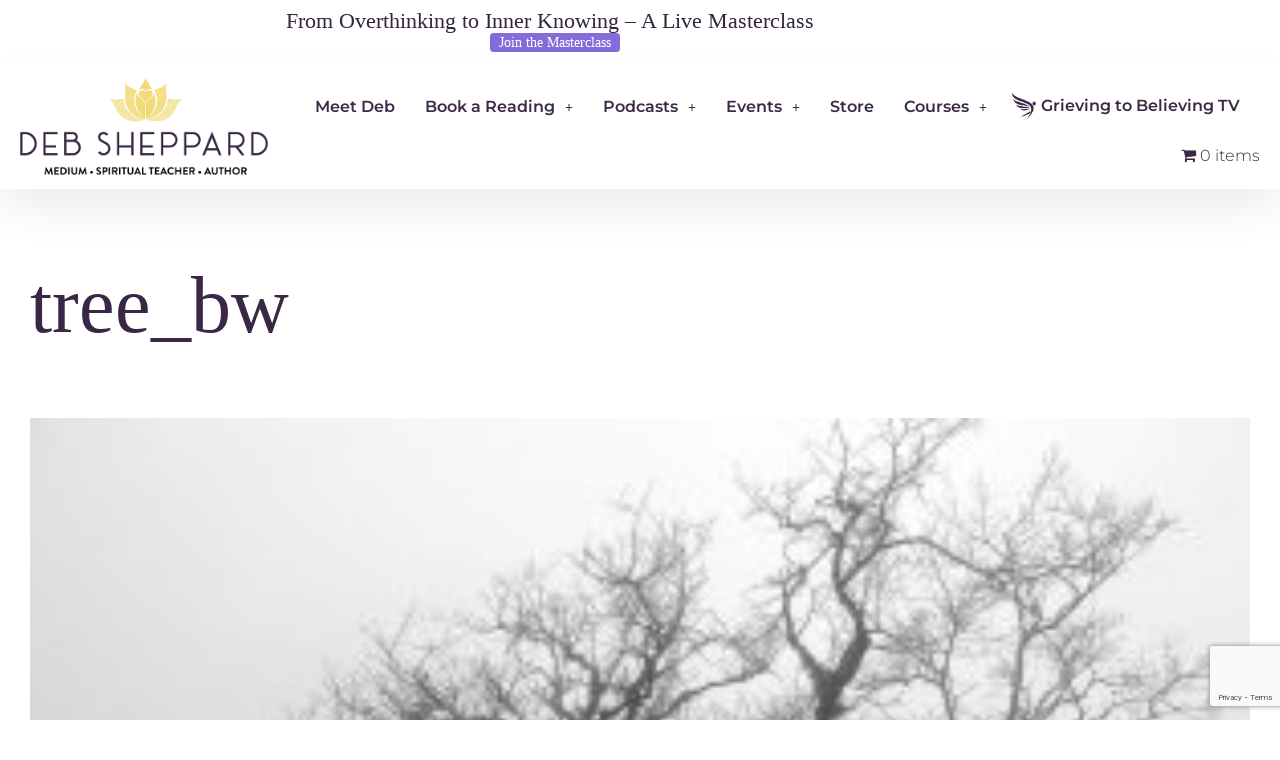

--- FILE ---
content_type: text/html; charset=UTF-8
request_url: https://www.debsheppard.com/?attachment_id=1313
body_size: 28055
content:
<!DOCTYPE html>
<html lang="en-US">
<head>
	<meta charset="UTF-8">
<script>
var gform;gform||(document.addEventListener("gform_main_scripts_loaded",function(){gform.scriptsLoaded=!0}),document.addEventListener("gform/theme/scripts_loaded",function(){gform.themeScriptsLoaded=!0}),window.addEventListener("DOMContentLoaded",function(){gform.domLoaded=!0}),gform={domLoaded:!1,scriptsLoaded:!1,themeScriptsLoaded:!1,isFormEditor:()=>"function"==typeof InitializeEditor,callIfLoaded:function(o){return!(!gform.domLoaded||!gform.scriptsLoaded||!gform.themeScriptsLoaded&&!gform.isFormEditor()||(gform.isFormEditor()&&console.warn("The use of gform.initializeOnLoaded() is deprecated in the form editor context and will be removed in Gravity Forms 3.1."),o(),0))},initializeOnLoaded:function(o){gform.callIfLoaded(o)||(document.addEventListener("gform_main_scripts_loaded",()=>{gform.scriptsLoaded=!0,gform.callIfLoaded(o)}),document.addEventListener("gform/theme/scripts_loaded",()=>{gform.themeScriptsLoaded=!0,gform.callIfLoaded(o)}),window.addEventListener("DOMContentLoaded",()=>{gform.domLoaded=!0,gform.callIfLoaded(o)}))},hooks:{action:{},filter:{}},addAction:function(o,r,e,t){gform.addHook("action",o,r,e,t)},addFilter:function(o,r,e,t){gform.addHook("filter",o,r,e,t)},doAction:function(o){gform.doHook("action",o,arguments)},applyFilters:function(o){return gform.doHook("filter",o,arguments)},removeAction:function(o,r){gform.removeHook("action",o,r)},removeFilter:function(o,r,e){gform.removeHook("filter",o,r,e)},addHook:function(o,r,e,t,n){null==gform.hooks[o][r]&&(gform.hooks[o][r]=[]);var d=gform.hooks[o][r];null==n&&(n=r+"_"+d.length),gform.hooks[o][r].push({tag:n,callable:e,priority:t=null==t?10:t})},doHook:function(r,o,e){var t;if(e=Array.prototype.slice.call(e,1),null!=gform.hooks[r][o]&&((o=gform.hooks[r][o]).sort(function(o,r){return o.priority-r.priority}),o.forEach(function(o){"function"!=typeof(t=o.callable)&&(t=window[t]),"action"==r?t.apply(null,e):e[0]=t.apply(null,e)})),"filter"==r)return e[0]},removeHook:function(o,r,t,n){var e;null!=gform.hooks[o][r]&&(e=(e=gform.hooks[o][r]).filter(function(o,r,e){return!!(null!=n&&n!=o.tag||null!=t&&t!=o.priority)}),gform.hooks[o][r]=e)}});
</script>

	<meta name="viewport" content="width=device-width, initial-scale=1.0, viewport-fit=cover" />		<meta name='robots' content='index, follow, max-image-preview:large, max-snippet:-1, max-video-preview:-1' />
	<style>img:is([sizes="auto" i], [sizes^="auto," i]) { contain-intrinsic-size: 3000px 1500px }</style>
	
	<!-- This site is optimized with the Yoast SEO plugin v26.8 - https://yoast.com/product/yoast-seo-wordpress/ -->
	<title>tree_bw - Deb Sheppard</title>
	<link rel="canonical" href="https://www.debsheppard.com/" />
	<meta property="og:locale" content="en_US" />
	<meta property="og:type" content="article" />
	<meta property="og:title" content="tree_bw - Deb Sheppard" />
	<meta property="og:url" content="https://www.debsheppard.com/" />
	<meta property="og:site_name" content="Deb Sheppard" />
	<meta property="article:modified_time" content="2017-03-10T19:56:56+00:00" />
	<meta property="og:image" content="https://www.debsheppard.com" />
	<meta property="og:image:width" content="1333" />
	<meta property="og:image:height" content="1000" />
	<meta property="og:image:type" content="image/jpeg" />
	<meta name="twitter:card" content="summary_large_image" />
	<script type="application/ld+json" class="yoast-schema-graph">{"@context":"https://schema.org","@graph":[{"@type":"WebPage","@id":"https://www.debsheppard.com/","url":"https://www.debsheppard.com/","name":"tree_bw - Deb Sheppard","isPartOf":{"@id":"https://www.debsheppard.com/#website"},"primaryImageOfPage":{"@id":"https://www.debsheppard.com/#primaryimage"},"image":{"@id":"https://www.debsheppard.com/#primaryimage"},"thumbnailUrl":"https://www.debsheppard.com/wp-content/uploads/2016/09/tree_bw.jpg","datePublished":"2016-09-29T19:42:33+00:00","dateModified":"2017-03-10T19:56:56+00:00","breadcrumb":{"@id":"https://www.debsheppard.com/#breadcrumb"},"inLanguage":"en-US","potentialAction":[{"@type":"ReadAction","target":["https://www.debsheppard.com/"]}]},{"@type":"ImageObject","inLanguage":"en-US","@id":"https://www.debsheppard.com/#primaryimage","url":"https://www.debsheppard.com/wp-content/uploads/2016/09/tree_bw.jpg","contentUrl":"https://www.debsheppard.com/wp-content/uploads/2016/09/tree_bw.jpg","width":1333,"height":1000},{"@type":"BreadcrumbList","@id":"https://www.debsheppard.com/#breadcrumb","itemListElement":[{"@type":"ListItem","position":1,"name":"Home","item":"https://www.debsheppard.com/"},{"@type":"ListItem","position":2,"name":"tree_bw"}]},{"@type":"WebSite","@id":"https://www.debsheppard.com/#website","url":"https://www.debsheppard.com/","name":"Deb Sheppard","description":"Spiritual Teacher, Psychic Medium, Author","publisher":{"@id":"https://www.debsheppard.com/#organization"},"potentialAction":[{"@type":"SearchAction","target":{"@type":"EntryPoint","urlTemplate":"https://www.debsheppard.com/?s={search_term_string}"},"query-input":{"@type":"PropertyValueSpecification","valueRequired":true,"valueName":"search_term_string"}}],"inLanguage":"en-US"},{"@type":"Organization","@id":"https://www.debsheppard.com/#organization","name":"Deb Sheppard","url":"https://www.debsheppard.com/","logo":{"@type":"ImageObject","inLanguage":"en-US","@id":"https://www.debsheppard.com/#/schema/logo/image/","url":"https://www.debsheppard.com/wp-content/uploads/2022/03/Deb-Sheppard-Logo-Purple.png","contentUrl":"https://www.debsheppard.com/wp-content/uploads/2022/03/Deb-Sheppard-Logo-Purple.png","width":2099,"height":828,"caption":"Deb Sheppard"},"image":{"@id":"https://www.debsheppard.com/#/schema/logo/image/"}}]}</script>
	<!-- / Yoast SEO plugin. -->


<link rel='dns-prefetch' href='//capi-automation.s3.us-east-2.amazonaws.com' />
<link rel="alternate" type="application/rss+xml" title="Deb Sheppard &raquo; Feed" href="https://www.debsheppard.com/feed/" />
<link rel="alternate" type="application/rss+xml" title="Deb Sheppard &raquo; Comments Feed" href="https://www.debsheppard.com/comments/feed/" />
<link rel="alternate" type="text/calendar" title="Deb Sheppard &raquo; iCal Feed" href="https://www.debsheppard.com/events/?ical=1" />
<link rel="alternate" type="application/rss+xml" title="Deb Sheppard &raquo; tree_bw Comments Feed" href="https://www.debsheppard.com/?attachment_id=1313/feed/" />
<script>
window._wpemojiSettings = {"baseUrl":"https:\/\/s.w.org\/images\/core\/emoji\/15.0.3\/72x72\/","ext":".png","svgUrl":"https:\/\/s.w.org\/images\/core\/emoji\/15.0.3\/svg\/","svgExt":".svg","source":{"concatemoji":"https:\/\/www.debsheppard.com\/wp-includes\/js\/wp-emoji-release.min.js?ver=6.7.4"}};
/*! This file is auto-generated */
!function(i,n){var o,s,e;function c(e){try{var t={supportTests:e,timestamp:(new Date).valueOf()};sessionStorage.setItem(o,JSON.stringify(t))}catch(e){}}function p(e,t,n){e.clearRect(0,0,e.canvas.width,e.canvas.height),e.fillText(t,0,0);var t=new Uint32Array(e.getImageData(0,0,e.canvas.width,e.canvas.height).data),r=(e.clearRect(0,0,e.canvas.width,e.canvas.height),e.fillText(n,0,0),new Uint32Array(e.getImageData(0,0,e.canvas.width,e.canvas.height).data));return t.every(function(e,t){return e===r[t]})}function u(e,t,n){switch(t){case"flag":return n(e,"\ud83c\udff3\ufe0f\u200d\u26a7\ufe0f","\ud83c\udff3\ufe0f\u200b\u26a7\ufe0f")?!1:!n(e,"\ud83c\uddfa\ud83c\uddf3","\ud83c\uddfa\u200b\ud83c\uddf3")&&!n(e,"\ud83c\udff4\udb40\udc67\udb40\udc62\udb40\udc65\udb40\udc6e\udb40\udc67\udb40\udc7f","\ud83c\udff4\u200b\udb40\udc67\u200b\udb40\udc62\u200b\udb40\udc65\u200b\udb40\udc6e\u200b\udb40\udc67\u200b\udb40\udc7f");case"emoji":return!n(e,"\ud83d\udc26\u200d\u2b1b","\ud83d\udc26\u200b\u2b1b")}return!1}function f(e,t,n){var r="undefined"!=typeof WorkerGlobalScope&&self instanceof WorkerGlobalScope?new OffscreenCanvas(300,150):i.createElement("canvas"),a=r.getContext("2d",{willReadFrequently:!0}),o=(a.textBaseline="top",a.font="600 32px Arial",{});return e.forEach(function(e){o[e]=t(a,e,n)}),o}function t(e){var t=i.createElement("script");t.src=e,t.defer=!0,i.head.appendChild(t)}"undefined"!=typeof Promise&&(o="wpEmojiSettingsSupports",s=["flag","emoji"],n.supports={everything:!0,everythingExceptFlag:!0},e=new Promise(function(e){i.addEventListener("DOMContentLoaded",e,{once:!0})}),new Promise(function(t){var n=function(){try{var e=JSON.parse(sessionStorage.getItem(o));if("object"==typeof e&&"number"==typeof e.timestamp&&(new Date).valueOf()<e.timestamp+604800&&"object"==typeof e.supportTests)return e.supportTests}catch(e){}return null}();if(!n){if("undefined"!=typeof Worker&&"undefined"!=typeof OffscreenCanvas&&"undefined"!=typeof URL&&URL.createObjectURL&&"undefined"!=typeof Blob)try{var e="postMessage("+f.toString()+"("+[JSON.stringify(s),u.toString(),p.toString()].join(",")+"));",r=new Blob([e],{type:"text/javascript"}),a=new Worker(URL.createObjectURL(r),{name:"wpTestEmojiSupports"});return void(a.onmessage=function(e){c(n=e.data),a.terminate(),t(n)})}catch(e){}c(n=f(s,u,p))}t(n)}).then(function(e){for(var t in e)n.supports[t]=e[t],n.supports.everything=n.supports.everything&&n.supports[t],"flag"!==t&&(n.supports.everythingExceptFlag=n.supports.everythingExceptFlag&&n.supports[t]);n.supports.everythingExceptFlag=n.supports.everythingExceptFlag&&!n.supports.flag,n.DOMReady=!1,n.readyCallback=function(){n.DOMReady=!0}}).then(function(){return e}).then(function(){var e;n.supports.everything||(n.readyCallback(),(e=n.source||{}).concatemoji?t(e.concatemoji):e.wpemoji&&e.twemoji&&(t(e.twemoji),t(e.wpemoji)))}))}((window,document),window._wpemojiSettings);
</script>
<style id='wp-emoji-styles-inline-css'>

	img.wp-smiley, img.emoji {
		display: inline !important;
		border: none !important;
		box-shadow: none !important;
		height: 1em !important;
		width: 1em !important;
		margin: 0 0.07em !important;
		vertical-align: -0.1em !important;
		background: none !important;
		padding: 0 !important;
	}
</style>
<link rel='stylesheet' id='wp-block-library-css' href='https://www.debsheppard.com/wp-includes/css/dist/block-library/style.min.css?ver=6.7.4' media='all' />
<link rel='stylesheet' id='iee-eventbrite-events-block-style2-css' href='https://www.debsheppard.com/wp-content/plugins/import-eventbrite-events/assets/css/grid-style2.css?ver=1.7.9' media='all' />
<link rel='stylesheet' id='wp-components-css' href='https://www.debsheppard.com/wp-includes/css/dist/components/style.min.css?ver=6.7.4' media='all' />
<link rel='stylesheet' id='wp-preferences-css' href='https://www.debsheppard.com/wp-includes/css/dist/preferences/style.min.css?ver=6.7.4' media='all' />
<link rel='stylesheet' id='wp-block-editor-css' href='https://www.debsheppard.com/wp-includes/css/dist/block-editor/style.min.css?ver=6.7.4' media='all' />
<link rel='stylesheet' id='popup-maker-block-library-style-css' href='https://www.debsheppard.com/wp-content/plugins/popup-maker/dist/packages/block-library-style.css?ver=dbea705cfafe089d65f1' media='all' />
<link rel='stylesheet' id='convertkit-broadcasts-css' href='https://www.debsheppard.com/wp-content/plugins/convertkit/resources/frontend/css/broadcasts.css?ver=2.8.3' media='all' />
<link rel='stylesheet' id='convertkit-button-css' href='https://www.debsheppard.com/wp-content/plugins/convertkit/resources/frontend/css/button.css?ver=2.8.3' media='all' />
<link rel='stylesheet' id='convertkit-form-css' href='https://www.debsheppard.com/wp-content/plugins/convertkit/resources/frontend/css/form.css?ver=2.8.3' media='all' />
<style id='classic-theme-styles-inline-css'>
/*! This file is auto-generated */
.wp-block-button__link{color:#fff;background-color:#32373c;border-radius:9999px;box-shadow:none;text-decoration:none;padding:calc(.667em + 2px) calc(1.333em + 2px);font-size:1.125em}.wp-block-file__button{background:#32373c;color:#fff;text-decoration:none}
</style>
<style id='global-styles-inline-css'>
:root{--wp--preset--aspect-ratio--square: 1;--wp--preset--aspect-ratio--4-3: 4/3;--wp--preset--aspect-ratio--3-4: 3/4;--wp--preset--aspect-ratio--3-2: 3/2;--wp--preset--aspect-ratio--2-3: 2/3;--wp--preset--aspect-ratio--16-9: 16/9;--wp--preset--aspect-ratio--9-16: 9/16;--wp--preset--color--black: #000000;--wp--preset--color--cyan-bluish-gray: #abb8c3;--wp--preset--color--white: #ffffff;--wp--preset--color--pale-pink: #f78da7;--wp--preset--color--vivid-red: #cf2e2e;--wp--preset--color--luminous-vivid-orange: #ff6900;--wp--preset--color--luminous-vivid-amber: #fcb900;--wp--preset--color--light-green-cyan: #7bdcb5;--wp--preset--color--vivid-green-cyan: #00d084;--wp--preset--color--pale-cyan-blue: #8ed1fc;--wp--preset--color--vivid-cyan-blue: #0693e3;--wp--preset--color--vivid-purple: #9b51e0;--wp--preset--gradient--vivid-cyan-blue-to-vivid-purple: linear-gradient(135deg,rgba(6,147,227,1) 0%,rgb(155,81,224) 100%);--wp--preset--gradient--light-green-cyan-to-vivid-green-cyan: linear-gradient(135deg,rgb(122,220,180) 0%,rgb(0,208,130) 100%);--wp--preset--gradient--luminous-vivid-amber-to-luminous-vivid-orange: linear-gradient(135deg,rgba(252,185,0,1) 0%,rgba(255,105,0,1) 100%);--wp--preset--gradient--luminous-vivid-orange-to-vivid-red: linear-gradient(135deg,rgba(255,105,0,1) 0%,rgb(207,46,46) 100%);--wp--preset--gradient--very-light-gray-to-cyan-bluish-gray: linear-gradient(135deg,rgb(238,238,238) 0%,rgb(169,184,195) 100%);--wp--preset--gradient--cool-to-warm-spectrum: linear-gradient(135deg,rgb(74,234,220) 0%,rgb(151,120,209) 20%,rgb(207,42,186) 40%,rgb(238,44,130) 60%,rgb(251,105,98) 80%,rgb(254,248,76) 100%);--wp--preset--gradient--blush-light-purple: linear-gradient(135deg,rgb(255,206,236) 0%,rgb(152,150,240) 100%);--wp--preset--gradient--blush-bordeaux: linear-gradient(135deg,rgb(254,205,165) 0%,rgb(254,45,45) 50%,rgb(107,0,62) 100%);--wp--preset--gradient--luminous-dusk: linear-gradient(135deg,rgb(255,203,112) 0%,rgb(199,81,192) 50%,rgb(65,88,208) 100%);--wp--preset--gradient--pale-ocean: linear-gradient(135deg,rgb(255,245,203) 0%,rgb(182,227,212) 50%,rgb(51,167,181) 100%);--wp--preset--gradient--electric-grass: linear-gradient(135deg,rgb(202,248,128) 0%,rgb(113,206,126) 100%);--wp--preset--gradient--midnight: linear-gradient(135deg,rgb(2,3,129) 0%,rgb(40,116,252) 100%);--wp--preset--font-size--small: 13px;--wp--preset--font-size--medium: 20px;--wp--preset--font-size--large: 36px;--wp--preset--font-size--x-large: 42px;--wp--preset--spacing--20: 0.44rem;--wp--preset--spacing--30: 0.67rem;--wp--preset--spacing--40: 1rem;--wp--preset--spacing--50: 1.5rem;--wp--preset--spacing--60: 2.25rem;--wp--preset--spacing--70: 3.38rem;--wp--preset--spacing--80: 5.06rem;--wp--preset--shadow--natural: 6px 6px 9px rgba(0, 0, 0, 0.2);--wp--preset--shadow--deep: 12px 12px 50px rgba(0, 0, 0, 0.4);--wp--preset--shadow--sharp: 6px 6px 0px rgba(0, 0, 0, 0.2);--wp--preset--shadow--outlined: 6px 6px 0px -3px rgba(255, 255, 255, 1), 6px 6px rgba(0, 0, 0, 1);--wp--preset--shadow--crisp: 6px 6px 0px rgba(0, 0, 0, 1);}:where(.is-layout-flex){gap: 0.5em;}:where(.is-layout-grid){gap: 0.5em;}body .is-layout-flex{display: flex;}.is-layout-flex{flex-wrap: wrap;align-items: center;}.is-layout-flex > :is(*, div){margin: 0;}body .is-layout-grid{display: grid;}.is-layout-grid > :is(*, div){margin: 0;}:where(.wp-block-columns.is-layout-flex){gap: 2em;}:where(.wp-block-columns.is-layout-grid){gap: 2em;}:where(.wp-block-post-template.is-layout-flex){gap: 1.25em;}:where(.wp-block-post-template.is-layout-grid){gap: 1.25em;}.has-black-color{color: var(--wp--preset--color--black) !important;}.has-cyan-bluish-gray-color{color: var(--wp--preset--color--cyan-bluish-gray) !important;}.has-white-color{color: var(--wp--preset--color--white) !important;}.has-pale-pink-color{color: var(--wp--preset--color--pale-pink) !important;}.has-vivid-red-color{color: var(--wp--preset--color--vivid-red) !important;}.has-luminous-vivid-orange-color{color: var(--wp--preset--color--luminous-vivid-orange) !important;}.has-luminous-vivid-amber-color{color: var(--wp--preset--color--luminous-vivid-amber) !important;}.has-light-green-cyan-color{color: var(--wp--preset--color--light-green-cyan) !important;}.has-vivid-green-cyan-color{color: var(--wp--preset--color--vivid-green-cyan) !important;}.has-pale-cyan-blue-color{color: var(--wp--preset--color--pale-cyan-blue) !important;}.has-vivid-cyan-blue-color{color: var(--wp--preset--color--vivid-cyan-blue) !important;}.has-vivid-purple-color{color: var(--wp--preset--color--vivid-purple) !important;}.has-black-background-color{background-color: var(--wp--preset--color--black) !important;}.has-cyan-bluish-gray-background-color{background-color: var(--wp--preset--color--cyan-bluish-gray) !important;}.has-white-background-color{background-color: var(--wp--preset--color--white) !important;}.has-pale-pink-background-color{background-color: var(--wp--preset--color--pale-pink) !important;}.has-vivid-red-background-color{background-color: var(--wp--preset--color--vivid-red) !important;}.has-luminous-vivid-orange-background-color{background-color: var(--wp--preset--color--luminous-vivid-orange) !important;}.has-luminous-vivid-amber-background-color{background-color: var(--wp--preset--color--luminous-vivid-amber) !important;}.has-light-green-cyan-background-color{background-color: var(--wp--preset--color--light-green-cyan) !important;}.has-vivid-green-cyan-background-color{background-color: var(--wp--preset--color--vivid-green-cyan) !important;}.has-pale-cyan-blue-background-color{background-color: var(--wp--preset--color--pale-cyan-blue) !important;}.has-vivid-cyan-blue-background-color{background-color: var(--wp--preset--color--vivid-cyan-blue) !important;}.has-vivid-purple-background-color{background-color: var(--wp--preset--color--vivid-purple) !important;}.has-black-border-color{border-color: var(--wp--preset--color--black) !important;}.has-cyan-bluish-gray-border-color{border-color: var(--wp--preset--color--cyan-bluish-gray) !important;}.has-white-border-color{border-color: var(--wp--preset--color--white) !important;}.has-pale-pink-border-color{border-color: var(--wp--preset--color--pale-pink) !important;}.has-vivid-red-border-color{border-color: var(--wp--preset--color--vivid-red) !important;}.has-luminous-vivid-orange-border-color{border-color: var(--wp--preset--color--luminous-vivid-orange) !important;}.has-luminous-vivid-amber-border-color{border-color: var(--wp--preset--color--luminous-vivid-amber) !important;}.has-light-green-cyan-border-color{border-color: var(--wp--preset--color--light-green-cyan) !important;}.has-vivid-green-cyan-border-color{border-color: var(--wp--preset--color--vivid-green-cyan) !important;}.has-pale-cyan-blue-border-color{border-color: var(--wp--preset--color--pale-cyan-blue) !important;}.has-vivid-cyan-blue-border-color{border-color: var(--wp--preset--color--vivid-cyan-blue) !important;}.has-vivid-purple-border-color{border-color: var(--wp--preset--color--vivid-purple) !important;}.has-vivid-cyan-blue-to-vivid-purple-gradient-background{background: var(--wp--preset--gradient--vivid-cyan-blue-to-vivid-purple) !important;}.has-light-green-cyan-to-vivid-green-cyan-gradient-background{background: var(--wp--preset--gradient--light-green-cyan-to-vivid-green-cyan) !important;}.has-luminous-vivid-amber-to-luminous-vivid-orange-gradient-background{background: var(--wp--preset--gradient--luminous-vivid-amber-to-luminous-vivid-orange) !important;}.has-luminous-vivid-orange-to-vivid-red-gradient-background{background: var(--wp--preset--gradient--luminous-vivid-orange-to-vivid-red) !important;}.has-very-light-gray-to-cyan-bluish-gray-gradient-background{background: var(--wp--preset--gradient--very-light-gray-to-cyan-bluish-gray) !important;}.has-cool-to-warm-spectrum-gradient-background{background: var(--wp--preset--gradient--cool-to-warm-spectrum) !important;}.has-blush-light-purple-gradient-background{background: var(--wp--preset--gradient--blush-light-purple) !important;}.has-blush-bordeaux-gradient-background{background: var(--wp--preset--gradient--blush-bordeaux) !important;}.has-luminous-dusk-gradient-background{background: var(--wp--preset--gradient--luminous-dusk) !important;}.has-pale-ocean-gradient-background{background: var(--wp--preset--gradient--pale-ocean) !important;}.has-electric-grass-gradient-background{background: var(--wp--preset--gradient--electric-grass) !important;}.has-midnight-gradient-background{background: var(--wp--preset--gradient--midnight) !important;}.has-small-font-size{font-size: var(--wp--preset--font-size--small) !important;}.has-medium-font-size{font-size: var(--wp--preset--font-size--medium) !important;}.has-large-font-size{font-size: var(--wp--preset--font-size--large) !important;}.has-x-large-font-size{font-size: var(--wp--preset--font-size--x-large) !important;}
:where(.wp-block-post-template.is-layout-flex){gap: 1.25em;}:where(.wp-block-post-template.is-layout-grid){gap: 1.25em;}
:where(.wp-block-columns.is-layout-flex){gap: 2em;}:where(.wp-block-columns.is-layout-grid){gap: 2em;}
:root :where(.wp-block-pullquote){font-size: 1.5em;line-height: 1.6;}
</style>
<link rel='stylesheet' id='font-awesome-css' href='https://www.debsheppard.com/wp-content/plugins/elementor/assets/lib/font-awesome/css/font-awesome.min.css?ver=4.7.0' media='all' />
<link rel='stylesheet' id='import-eventbrite-events-front-css' href='https://www.debsheppard.com/wp-content/plugins/import-eventbrite-events/assets/css/import-eventbrite-events.css?ver=1.7.9' media='all' />
<link rel='stylesheet' id='import-eventbrite-events-front-style2-css' href='https://www.debsheppard.com/wp-content/plugins/import-eventbrite-events/assets/css/grid-style2.css?ver=1.7.9' media='all' />
<link rel='stylesheet' id='wpmenucart-icons-css' href='https://www.debsheppard.com/wp-content/plugins/woocommerce-menu-bar-cart/assets/css/wpmenucart-icons.min.css?ver=2.14.11' media='all' />
<style id='wpmenucart-icons-inline-css'>
@font-face{font-family:WPMenuCart;src:url(https://www.debsheppard.com/wp-content/plugins/woocommerce-menu-bar-cart/assets/fonts/WPMenuCart.eot);src:url(https://www.debsheppard.com/wp-content/plugins/woocommerce-menu-bar-cart/assets/fonts/WPMenuCart.eot?#iefix) format('embedded-opentype'),url(https://www.debsheppard.com/wp-content/plugins/woocommerce-menu-bar-cart/assets/fonts/WPMenuCart.woff2) format('woff2'),url(https://www.debsheppard.com/wp-content/plugins/woocommerce-menu-bar-cart/assets/fonts/WPMenuCart.woff) format('woff'),url(https://www.debsheppard.com/wp-content/plugins/woocommerce-menu-bar-cart/assets/fonts/WPMenuCart.ttf) format('truetype'),url(https://www.debsheppard.com/wp-content/plugins/woocommerce-menu-bar-cart/assets/fonts/WPMenuCart.svg#WPMenuCart) format('svg');font-weight:400;font-style:normal;font-display:swap}
</style>
<link rel='stylesheet' id='wpmenucart-css' href='https://www.debsheppard.com/wp-content/plugins/woocommerce-menu-bar-cart/assets/css/wpmenucart-main.min.css?ver=2.14.11' media='all' />
<link rel='stylesheet' id='woocommerce-layout-css' href='https://www.debsheppard.com/wp-content/plugins/woocommerce/assets/css/woocommerce-layout.css?ver=9.8.6' media='all' />
<link rel='stylesheet' id='woocommerce-smallscreen-css' href='https://www.debsheppard.com/wp-content/plugins/woocommerce/assets/css/woocommerce-smallscreen.css?ver=9.8.6' media='only screen and (max-width: 768px)' />
<link rel='stylesheet' id='woocommerce-general-css' href='https://www.debsheppard.com/wp-content/plugins/woocommerce/assets/css/woocommerce.css?ver=9.8.6' media='all' />
<style id='woocommerce-inline-inline-css'>
.woocommerce form .form-row .required { visibility: visible; }
</style>
<link rel='stylesheet' id='tribe-events-v2-single-skeleton-css' href='https://www.debsheppard.com/wp-content/plugins/the-events-calendar/build/css/tribe-events-single-skeleton.css?ver=6.15.12.2' media='all' />
<link rel='stylesheet' id='tribe-events-v2-single-skeleton-full-css' href='https://www.debsheppard.com/wp-content/plugins/the-events-calendar/build/css/tribe-events-single-full.css?ver=6.15.12.2' media='all' />
<link rel='stylesheet' id='tec-events-elementor-widgets-base-styles-css' href='https://www.debsheppard.com/wp-content/plugins/the-events-calendar/build/css/integrations/plugins/elementor/widgets/widget-base.css?ver=6.15.12.2' media='all' />
<link rel='stylesheet' id='brands-styles-css' href='https://www.debsheppard.com/wp-content/plugins/woocommerce/assets/css/brands.css?ver=9.8.6' media='all' />
<link rel='stylesheet' id='debsheppard-style-css' href='https://www.debsheppard.com/wp-content/themes/debsheppard-2021/style.css?ver=1688663818' media='all' />
<link rel='stylesheet' id='tango-css' href='https://www.debsheppard.com/wp-content/themes/debsheppard-2021/assets/tango.css?ver=1764317614' media='all' />
<link rel='stylesheet' id='wpdreams-ajaxsearchpro-instances-css' href='https://www.debsheppard.com/wp-content/uploads/asp_upload/style.instances-ho-is-po-no-da-co-au-ga-se-is.css?ver=6EufYa' media='all' />
<link rel='stylesheet' id='e-animation-shrink-css' href='https://www.debsheppard.com/wp-content/plugins/elementor/assets/lib/animations/styles/e-animation-shrink.min.css?ver=3.34.2' media='all' />
<link rel='stylesheet' id='elementor-frontend-css' href='https://www.debsheppard.com/wp-content/plugins/elementor/assets/css/frontend.min.css?ver=3.34.2' media='all' />
<link rel='stylesheet' id='widget-image-css' href='https://www.debsheppard.com/wp-content/plugins/elementor/assets/css/widget-image.min.css?ver=3.34.2' media='all' />
<link rel='stylesheet' id='e-sticky-css' href='https://www.debsheppard.com/wp-content/plugins/elementor-pro/assets/css/modules/sticky.min.css?ver=3.34.2' media='all' />
<link rel='stylesheet' id='widget-social-icons-css' href='https://www.debsheppard.com/wp-content/plugins/elementor/assets/css/widget-social-icons.min.css?ver=3.34.2' media='all' />
<link rel='stylesheet' id='e-apple-webkit-css' href='https://www.debsheppard.com/wp-content/plugins/elementor/assets/css/conditionals/apple-webkit.min.css?ver=3.34.2' media='all' />
<link rel='stylesheet' id='widget-heading-css' href='https://www.debsheppard.com/wp-content/plugins/elementor/assets/css/widget-heading.min.css?ver=3.34.2' media='all' />
<link rel='stylesheet' id='elementor-icons-css' href='https://www.debsheppard.com/wp-content/plugins/elementor/assets/lib/eicons/css/elementor-icons.min.css?ver=5.46.0' media='all' />
<link rel='stylesheet' id='elementor-post-53681-css' href='https://www.debsheppard.com/wp-content/uploads/elementor/css/post-53681.css?ver=1769168192' media='all' />
<link rel='stylesheet' id='uael-frontend-css' href='https://www.debsheppard.com/wp-content/plugins/ultimate-elementor/assets/min-css/uael-frontend.min.css?ver=1.39.8' media='all' />
<link rel='stylesheet' id='uael-teammember-social-icons-css' href='https://www.debsheppard.com/wp-content/plugins/elementor/assets/css/widget-social-icons.min.css?ver=3.24.0' media='all' />
<link rel='stylesheet' id='uael-social-share-icons-brands-css' href='https://www.debsheppard.com/wp-content/plugins/elementor/assets/lib/font-awesome/css/brands.css?ver=5.15.3' media='all' />
<link rel='stylesheet' id='uael-social-share-icons-fontawesome-css' href='https://www.debsheppard.com/wp-content/plugins/elementor/assets/lib/font-awesome/css/fontawesome.css?ver=5.15.3' media='all' />
<link rel='stylesheet' id='uael-nav-menu-icons-css' href='https://www.debsheppard.com/wp-content/plugins/elementor/assets/lib/font-awesome/css/solid.css?ver=5.15.3' media='all' />
<link rel='stylesheet' id='font-awesome-5-all-css' href='https://www.debsheppard.com/wp-content/plugins/elementor/assets/lib/font-awesome/css/all.min.css?ver=3.34.2' media='all' />
<link rel='stylesheet' id='font-awesome-4-shim-css' href='https://www.debsheppard.com/wp-content/plugins/elementor/assets/lib/font-awesome/css/v4-shims.min.css?ver=3.34.2' media='all' />
<link rel='stylesheet' id='elementor-post-60086-css' href='https://www.debsheppard.com/wp-content/uploads/elementor/css/post-60086.css?ver=1769168192' media='all' />
<link rel='stylesheet' id='elementor-post-60131-css' href='https://www.debsheppard.com/wp-content/uploads/elementor/css/post-60131.css?ver=1769168192' media='all' />
<link rel='stylesheet' id='ekit-widget-styles-css' href='https://www.debsheppard.com/wp-content/plugins/elementskit-lite/widgets/init/assets/css/widget-styles.css?ver=3.7.8' media='all' />
<link rel='stylesheet' id='ekit-responsive-css' href='https://www.debsheppard.com/wp-content/plugins/elementskit-lite/widgets/init/assets/css/responsive.css?ver=3.7.8' media='all' />
<link rel='stylesheet' id='elementor-gf-local-roboto-css' href='https://www.debsheppard.com/wp-content/uploads/elementor/google-fonts/css/roboto.css?ver=1742255079' media='all' />
<link rel='stylesheet' id='elementor-gf-local-robotoslab-css' href='https://www.debsheppard.com/wp-content/uploads/elementor/google-fonts/css/robotoslab.css?ver=1742255083' media='all' />
<link rel='stylesheet' id='elementor-gf-local-jost-css' href='https://www.debsheppard.com/wp-content/uploads/elementor/google-fonts/css/jost.css?ver=1742255087' media='all' />
<link rel='stylesheet' id='elementor-gf-local-montserrat-css' href='https://www.debsheppard.com/wp-content/uploads/elementor/google-fonts/css/montserrat.css?ver=1742255093' media='all' />
<link rel='stylesheet' id='elementor-gf-local-josefinsans-css' href='https://www.debsheppard.com/wp-content/uploads/elementor/google-fonts/css/josefinsans.css?ver=1742255095' media='all' />
<link rel='stylesheet' id='elementor-icons-shared-0-css' href='https://www.debsheppard.com/wp-content/plugins/elementor/assets/lib/font-awesome/css/fontawesome.min.css?ver=5.15.3' media='all' />
<link rel='stylesheet' id='elementor-icons-fa-solid-css' href='https://www.debsheppard.com/wp-content/plugins/elementor/assets/lib/font-awesome/css/solid.min.css?ver=5.15.3' media='all' />
<link rel='stylesheet' id='elementor-icons-fa-regular-css' href='https://www.debsheppard.com/wp-content/plugins/elementor/assets/lib/font-awesome/css/regular.min.css?ver=5.15.3' media='all' />
<link rel='stylesheet' id='elementor-icons-fa-brands-css' href='https://www.debsheppard.com/wp-content/plugins/elementor/assets/lib/font-awesome/css/brands.min.css?ver=5.15.3' media='all' />
<script src="https://www.debsheppard.com/wp-includes/js/jquery/jquery.min.js?ver=3.7.1" id="jquery-core-js"></script>
<script src="https://www.debsheppard.com/wp-includes/js/jquery/jquery-migrate.min.js?ver=3.4.1" id="jquery-migrate-js"></script>
<script id="wfco-utm-tracking-js-extra">
var wffnUtm = {"utc_offset":"0","site_url":"https:\/\/www.debsheppard.com","genericParamEvents":"{\"user_roles\":\"guest\",\"plugin\":\"Funnel Builder\"}","cookieKeys":["flt","timezone","is_mobile","browser","fbclid","gclid","referrer","fl_url","utm_source","utm_medium","utm_campaign","utm_term","utm_content"],"excludeDomain":["paypal.com","klarna.com","quickpay.net"]};
</script>
<script src="https://www.debsheppard.com/wp-content/plugins/wp-marketing-automations/woofunnels/assets/js/utm-tracker.min.js?ver=1.10.12.71" id="wfco-utm-tracking-js" defer data-wp-strategy="defer"></script>
<script src="https://www.debsheppard.com/wp-content/plugins/woocommerce/assets/js/jquery-blockui/jquery.blockUI.min.js?ver=2.7.0-wc.9.8.6" id="jquery-blockui-js" data-wp-strategy="defer"></script>
<script id="wc-add-to-cart-js-extra">
var wc_add_to_cart_params = {"ajax_url":"\/wp-admin\/admin-ajax.php","wc_ajax_url":"\/?wc-ajax=%%endpoint%%","i18n_view_cart":"View cart","cart_url":"https:\/\/www.debsheppard.com\/cart\/","is_cart":"","cart_redirect_after_add":"yes"};
</script>
<script src="https://www.debsheppard.com/wp-content/plugins/woocommerce/assets/js/frontend/add-to-cart.min.js?ver=9.8.6" id="wc-add-to-cart-js" data-wp-strategy="defer"></script>
<script src="https://www.debsheppard.com/wp-content/plugins/woocommerce/assets/js/js-cookie/js.cookie.min.js?ver=2.1.4-wc.9.8.6" id="js-cookie-js" defer data-wp-strategy="defer"></script>
<script id="woocommerce-js-extra">
var woocommerce_params = {"ajax_url":"\/wp-admin\/admin-ajax.php","wc_ajax_url":"\/?wc-ajax=%%endpoint%%","i18n_password_show":"Show password","i18n_password_hide":"Hide password"};
</script>
<script src="https://www.debsheppard.com/wp-content/plugins/woocommerce/assets/js/frontend/woocommerce.min.js?ver=9.8.6" id="woocommerce-js" defer data-wp-strategy="defer"></script>
<script src="https://www.debsheppard.com/wp-content/plugins/js_composer/assets/js/vendors/woocommerce-add-to-cart.js?ver=7.9" id="vc_woocommerce-add-to-cart-js-js"></script>
<script src="https://www.debsheppard.com/wp-content/plugins/elementor/assets/lib/font-awesome/js/v4-shims.min.js?ver=3.34.2" id="font-awesome-4-shim-js"></script>
<script></script><link rel="https://api.w.org/" href="https://www.debsheppard.com/wp-json/" /><link rel="alternate" title="JSON" type="application/json" href="https://www.debsheppard.com/wp-json/wp/v2/media/1313" /><link rel="EditURI" type="application/rsd+xml" title="RSD" href="https://www.debsheppard.com/xmlrpc.php?rsd" />
<meta name="generator" content="WordPress 6.7.4" />
<meta name="generator" content="WooCommerce 9.8.6" />
<link rel='shortlink' href='https://www.debsheppard.com/?p=1313' />
<link rel="alternate" title="oEmbed (JSON)" type="application/json+oembed" href="https://www.debsheppard.com/wp-json/oembed/1.0/embed?url=https%3A%2F%2Fwww.debsheppard.com%2F%3Fattachment_id%3D1313" />
<link rel="alternate" title="oEmbed (XML)" type="text/xml+oembed" href="https://www.debsheppard.com/wp-json/oembed/1.0/embed?url=https%3A%2F%2Fwww.debsheppard.com%2F%3Fattachment_id%3D1313&#038;format=xml" />
<meta name="tec-api-version" content="v1"><meta name="tec-api-origin" content="https://www.debsheppard.com"><link rel="alternate" href="https://www.debsheppard.com/wp-json/tribe/events/v1/" />		<style type="text/css">.pp-podcast {opacity: 0;}</style>
			<noscript><style>.woocommerce-product-gallery{ opacity: 1 !important; }</style></noscript>
	<meta name="generator" content="Elementor 3.34.2; settings: css_print_method-external, google_font-enabled, font_display-auto">
<script async src='https://dash.sparkloop.app/widget/MF4734a7c0c8/embed.js' data-sparkloop></script>
<style>
@import url("https://use.typekit.net/qhx6vne.css");
@font-face {
  font-family: 'Amithen';
  src: url('/wp-content/uploads/2025/04/Amithen.ttf') format('ttf'), url('/wp-content/uploads/2025/04/Amithen.woff2') format('woff2');
  font-weight: 400;
  font-style: normal;
}
.men {
  font-family: "meno-banner", serif;
}
.ave {
  font-family: "Avenir", serif;
}
/* header */
#headbar {
  font-family: "Avenir", serif;
}
#headbar .elementor-container {
  justify-content: center;
}
#headbar .elementor-container .elementor-column {
  width: auto !important;
}
	#headbar .elementor-container .elementor-column .elementor-widget-container {
  text-align: center;
}
#headbar .elementor-container .elementor-column p {
  margin: 0;
}
#headbar .elementor-container .elementor-column a.elementor-button {
  background-color: #846DD9 !important;
  border-radius: 8px !important;
  border: 1px solid #846DD9;
  white-space: nowrap;
  transition: all .3s;
}
#headbar .elementor-container .elementor-column a.elementor-button:hover {
  color: #846DD9 !important;
  background-color: #fff !important;
}
#header-v2.newheader {
  position: absolute;
  z-index: 20;
  background: linear-gradient(90deg, rgba(255, 255, 255, 0) 35.8%, rgba(255, 255, 255, 0.3) 65.1%), rgba(255, 255, 255, 0.4);
  box-shadow: 0px 20px 40px 0px rgba(0, 0, 0, 0.07);
  backdrop-filter: blur(10px);
}
#header-v2.newheader .uael-nav-menu__toggle {
  padding-right: 17px;
}
#header-v2.newheader .uael-nav-menu__toggle.uael-active-menu {
  padding-right: 0;
}
#primary {
  position: relative;
  padding-top: 128px;
}
@media (max-width: 1024px) {
  #headbar .elementor-container .elementor-column p {
    text-align: center;
    font-size: 15px;
  }
  #headbar .elementor-col-50:nth-of-type(1) {
    width: 100% !important;
  }
  #headbar .elementor-col-50:nth-of-type(1) .elementor-widget-wrap {
    padding-bottom: 0;
  }
  #headbar .elementor-col-50:nth-of-type(2) {
    width: 100% !important;
  }
  #headbar .elementor-col-50:nth-of-type(2) .elementor-button-wrapper {
    text-align: center;
  }
}
@media (max-width: 767px) {
  #header-v2.newheader .elementor-widget-theme-site-logo .elementor-widget-container {
    text-align: left;
  }
}
	
body.page-id-63279 .elementor-location-footer, body.page-id-64254 .elementor-location-footer{ display:block !important; }
body.page-id-63279 #hero, body.page-id-64254 #hero{ padding:14.5rem 0 14rem 0 !important; }
body.page-id-63279 .elementor-location-footer .elementor-section.elementor-section-boxed > .elementor-container, body.page-id-64254 .elementor-location-footer .elementor-section.elementor-section-boxed > .elementor-container{ max-width:1080px !important; }
.elementor-60131 .elementor-heading-title{ font-weight:600; text-transform:uppercase; color:#867A8C; font-size:25px; }
	
	@media only screen and (max-width: 600px) {
    body.page-id-63279 #hero .bar {
        margin-top: -14.6rem;
    }
    body.page-id-64254 #hero .bar {
        margin-top: -14.6rem;
    }
}
	#tribe-events-pg-template{ padding-top:160px;}
</style>
<script src="https://tangosquared.com/wp-content/themes/tangosquared/js/html5lightbox.js"></script>
			<script  type="text/javascript">
				!function(f,b,e,v,n,t,s){if(f.fbq)return;n=f.fbq=function(){n.callMethod?
					n.callMethod.apply(n,arguments):n.queue.push(arguments)};if(!f._fbq)f._fbq=n;
					n.push=n;n.loaded=!0;n.version='2.0';n.queue=[];t=b.createElement(e);t.async=!0;
					t.src=v;s=b.getElementsByTagName(e)[0];s.parentNode.insertBefore(t,s)}(window,
					document,'script','https://connect.facebook.net/en_US/fbevents.js');
			</script>
			<!-- WooCommerce Facebook Integration Begin -->
			<script  type="text/javascript">

				fbq('init', '365479595661398', {}, {
    "agent": "woocommerce_2-9.8.6-3.5.15"
});

				document.addEventListener( 'DOMContentLoaded', function() {
					// Insert placeholder for events injected when a product is added to the cart through AJAX.
					document.body.insertAdjacentHTML( 'beforeend', '<div class=\"wc-facebook-pixel-event-placeholder\"></div>' );
				}, false );

			</script>
			<!-- WooCommerce Facebook Integration End -->
						<style>
				.e-con.e-parent:nth-of-type(n+4):not(.e-lazyloaded):not(.e-no-lazyload),
				.e-con.e-parent:nth-of-type(n+4):not(.e-lazyloaded):not(.e-no-lazyload) * {
					background-image: none !important;
				}
				@media screen and (max-height: 1024px) {
					.e-con.e-parent:nth-of-type(n+3):not(.e-lazyloaded):not(.e-no-lazyload),
					.e-con.e-parent:nth-of-type(n+3):not(.e-lazyloaded):not(.e-no-lazyload) * {
						background-image: none !important;
					}
				}
				@media screen and (max-height: 640px) {
					.e-con.e-parent:nth-of-type(n+2):not(.e-lazyloaded):not(.e-no-lazyload),
					.e-con.e-parent:nth-of-type(n+2):not(.e-lazyloaded):not(.e-no-lazyload) * {
						background-image: none !important;
					}
				}
			</style>
			<meta name="generator" content="Powered by WPBakery Page Builder - drag and drop page builder for WordPress."/>
		<style type="text/css">
					.site-title,
			.site-description {
				position: absolute;
				clip: rect(1px, 1px, 1px, 1px);
				}
					</style>
					<link rel="preload" href="https://www.debsheppard.com/wp-content/plugins/ajax-search-pro/css/fonts/icons/icons2.woff2" as="font" crossorigin="anonymous" />
            			<style>
                .asp_m{height: 0;}            </style>
			            				<link rel="preconnect" href="https://fonts.gstatic.com" crossorigin />
				<link rel="preload" as="style" href="//fonts.googleapis.com/css?family=Open+Sans:300|Open+Sans:400|Open+Sans:700&display=swap" />
				<link rel="stylesheet" href="//fonts.googleapis.com/css?family=Open+Sans:300|Open+Sans:400|Open+Sans:700&display=swap" media="all" />
				<link rel="icon" href="https://www.debsheppard.com/wp-content/uploads/2021/12/cropped-Deb-Sheppard-Favicon-copy-32x32.png" sizes="32x32" />
<link rel="icon" href="https://www.debsheppard.com/wp-content/uploads/2021/12/cropped-Deb-Sheppard-Favicon-copy-192x192.png" sizes="192x192" />
<link rel="apple-touch-icon" href="https://www.debsheppard.com/wp-content/uploads/2021/12/cropped-Deb-Sheppard-Favicon-copy-180x180.png" />
<meta name="msapplication-TileImage" content="https://www.debsheppard.com/wp-content/uploads/2021/12/cropped-Deb-Sheppard-Favicon-copy-270x270.png" />
		<style id="wp-custom-css">
			/* GENERAL */
body {
    overflow-x: hidden !important;
}

/* MAIN NAV */
/* .gtb-nav {
	position:relative;
	padding-right:30px;
} */
    .gtb-nav {
    width: 24px;
    display: inline-block;
		position:relative;
	  right: 5px;
}
#header-v2 picture.gtb-nav {
	position:initial !important;
	padding-right:10px !important;
}
#header-v2 picture.gtb-nav img {
    width: 24px;
    display: inline-block;
		position:initial !important;
}
.icon-link a {
    padding-top: 9px !important;
    padding-right:20px !important;
}
li#wpmenucartli {
    padding-top:10px;
}

/* STICKY HEADER EFFECT */
.logo {
    width:initial;
    transition: all .2s ease-in;
}
section.elementor-sticky--effects .logo {
    width:40%;
}

/* PODCAST */
.single-podcast main#primary {
    margin-top: 50px;
    margin-bottom: 50px;
}

.related.products {
  display: none !important;
}

/* Remove extra spacing where related products were */
.woocommerce .related {
    display: none !important;
}

/* Force product description to take full width */
.woocommerce div.product .woocommerce-tabs {
    float: none;
    width: 100% !important;
    clear: both;
}		</style>
		<!-- Global site tag (gtag.js) - Google Analytics -->
<script async src="https://www.googletagmanager.com/gtag/js?id=UA-80905096-1"></script>
<script>
  window.dataLayer = window.dataLayer || [];
  function gtag(){dataLayer.push(arguments);}
  gtag('js', new Date());

  gtag('config', 'UA-80905096-1');
</script>
<script>
(function(i,s,o,g,r,a,m){i['GoogleAnalyticsObject']=r;i[r]=i[r]||function(){
(i[r].q=i[r].q||[]).push(arguments)},i[r].l=1*new Date();a=s.createElement(o),
m=s.getElementsByTagName(o)[0];a.async=1;a.src=g;m.parentNode.insertBefore(a,m)
})(window,document,'script','https://www.google-analytics.com/analytics.js','ga');
ga('create', 'UA-80905096-1', 'auto');
ga('set', 'anonymizeIp', true);
ga('send', 'pageview');
</script>

<!-- End Google Tag Manager -->
<!-- Facebook Pixel Code -->
<script>
    !function(f,b,e,v,n,t,s)
    {if(f.fbq)return;n=f.fbq=function(){n.callMethod?
    n.callMethod.apply(n,arguments):n.queue.push(arguments)};
    if(!f._fbq)f._fbq=n;n.push=n;n.loaded=!0;n.version='2.0';
    n.queue=[];t=b.createElement(e);t.async=!0;
    t.src=v;s=b.getElementsByTagName(e)[0];
    s.parentNode.insertBefore(t,s)}(window,document,'script',
    'https://connect.facebook.net/en_US/fbevents.js');
    fbq('init', '1639257369453041');
    fbq('track', 'PageView');
    fbq('track', 'ViewContent');
    fbq('track', 'Lead', {  } );
</script>
<!-- <noscript>
    <img height="1" width="1" src="https://www.facebook.com/tr?id=1639257369453041&ev=PageView&noscript=1"/>
</noscript> -->
<!-- End Facebook Pixel Code -->
<meta name="facebook-domain-verification" content="monb5fl0h7b4gpvl3i261q588uwyoh" />
<link href="https://use.fontawesome.com/releases/v5.0.1/css/all.css" rel="stylesheet">
    <meta name="facebook-domain-verification" content="900dn288qswhhchlsp66k1svg53nld" />
<!-- Meta Pixel Code -->
<script>
    !function(f,b,e,v,n,t,s)
    {if(f.fbq)return;n=f.fbq=function(){n.callMethod?
    n.callMethod.apply(n,arguments):n.queue.push(arguments)};
    if(!f._fbq)f._fbq=n;n.push=n;n.loaded=!0;n.version='2.0';
    n.queue=[];t=b.createElement(e);t.async=!0;
    t.src=v;s=b.getElementsByTagName(e)[0];
    s.parentNode.insertBefore(t,s)}(window, document,'script',
    'https://connect.facebook.net/en_US/fbevents.js');
    fbq('init', '1021325791862908');
    fbq('track', 'PageView');
</script>
<noscript><img height="1" width="1" style="display:none" src="https://www.facebook.com/tr?id=1021325791862908&ev=PageView&noscript=1"/></noscript>
<!-- End Meta Pixel Code -->
<noscript><style> .wpb_animate_when_almost_visible { opacity: 1; }</style></noscript></head>
<body class="attachment attachment-template-default single single-attachment postid-1313 attachmentid-1313 attachment-jpeg wp-custom-logo theme-debsheppard-2021 woocommerce-no-js tribe-no-js wpb-js-composer js-comp-ver-7.9 vc_responsive elementor-default elementor-kit-53681">
		<header data-elementor-type="header" data-elementor-id="60086" class="elementor elementor-60086 elementor-location-header" data-elementor-post-type="elementor_library">
					<section class="elementor-section elementor-top-section elementor-element elementor-element-6920d85 sitebar elementor-section-boxed elementor-section-height-default elementor-section-height-default" data-id="6920d85" data-element_type="section">
						<div class="elementor-container elementor-column-gap-default">
					<div class="elementor-column elementor-col-100 elementor-top-column elementor-element elementor-element-da00093" data-id="da00093" data-element_type="column">
			<div class="elementor-widget-wrap elementor-element-populated">
						<div class="elementor-element elementor-element-16a630d elementor-widget elementor-widget-text-editor" data-id="16a630d" data-element_type="widget" data-widget_type="text-editor.default">
				<div class="elementor-widget-container">
									<h4 class="elementor-heading-title elementor-size-default">From Overthinking to Inner Knowing &#8211; A Live Masterclass</h4>
<p style="text-align: center; font-weight: 600;"><a href="/overthinking-to-inner-knowing-masterclass/" target="_blank()">Join the Masterclass</a></p>								</div>
				</div>
					</div>
		</div>
					</div>
		</section>
				<section class="elementor-section elementor-top-section elementor-element elementor-element-18f21e0 elementor-section-full_width elementor-section-content-middle elementor-section-stretched sticky-header newheader elementor-section-height-default elementor-section-height-default" data-id="18f21e0" data-element_type="section" id="header-v2" data-settings="{&quot;stretch_section&quot;:&quot;section-stretched&quot;,&quot;background_background&quot;:&quot;classic&quot;,&quot;sticky&quot;:&quot;top&quot;,&quot;sticky_on&quot;:[&quot;desktop&quot;],&quot;sticky_effects_offset&quot;:126.63,&quot;sticky_offset&quot;:0,&quot;sticky_anchor_link_offset&quot;:0}">
						<div class="elementor-container elementor-column-gap-no">
					<div class="elementor-column elementor-col-50 elementor-top-column elementor-element elementor-element-95c27f7" data-id="95c27f7" data-element_type="column">
			<div class="elementor-widget-wrap elementor-element-populated">
						<div class="elementor-element elementor-element-fe76371 logo elementor-widget elementor-widget-theme-site-logo elementor-widget-image" data-id="fe76371" data-element_type="widget" data-widget_type="theme-site-logo.default">
				<div class="elementor-widget-container">
											<a href="https://www.debsheppard.com">
			<img width="606" height="240" src="https://www.debsheppard.com/wp-content/uploads/2021/10/Deb-Sheppard-Logo.png" class="elementor-animation-shrink attachment-full size-full wp-image-63601" alt="" srcset="https://www.debsheppard.com/wp-content/uploads/2021/10/Deb-Sheppard-Logo.png 606w, https://www.debsheppard.com/wp-content/uploads/2021/10/Deb-Sheppard-Logo-300x119.png 300w, https://www.debsheppard.com/wp-content/uploads/2021/10/Deb-Sheppard-Logo-600x238.png 600w" sizes="(max-width: 606px) 100vw, 606px" />				</a>
											</div>
				</div>
					</div>
		</div>
				<div class="elementor-column elementor-col-50 elementor-top-column elementor-element elementor-element-c95bf3e" data-id="c95bf3e" data-element_type="column">
			<div class="elementor-widget-wrap elementor-element-populated">
						<div class="elementor-element elementor-element-7393151 elementor-widget__width-initial uael-nav-menu__align-right uael-submenu-animation-slide_up uael-submenu-icon-plus uael-submenu-open-hover uael-link-redirect-child uael-nav-menu__breakpoint-tablet uael-nav-menu-toggle-label-no elementor-widget elementor-widget-uael-nav-menu" data-id="7393151" data-element_type="widget" data-settings="{&quot;distance_from_menu_tablet&quot;:{&quot;unit&quot;:&quot;px&quot;,&quot;size&quot;:50,&quot;sizes&quot;:[]},&quot;distance_from_menu&quot;:{&quot;unit&quot;:&quot;px&quot;,&quot;size&quot;:&quot;&quot;,&quot;sizes&quot;:[]},&quot;distance_from_menu_mobile&quot;:{&quot;unit&quot;:&quot;px&quot;,&quot;size&quot;:&quot;&quot;,&quot;sizes&quot;:[]}}" data-widget_type="uael-nav-menu.default">
				<div class="elementor-widget-container">
							<div class="uael-nav-menu uael-layout-horizontal uael-nav-menu-layout uael-pointer__text uael-animation__none" data-layout="horizontal">
				<div role="button" class="uael-nav-menu__toggle elementor-clickable">
					<span class="screen-reader-text">Main Menu</span>
					<div class="uael-nav-menu-icon">
						<i aria-hidden="true" class="fas fa-align-justify"></i>					</div>
									</div>
							<nav itemscope="itemscope" itemtype="http://schema.org/SiteNavigationElement" class="uael-nav-menu__layout-horizontal uael-nav-menu__submenu-plus" data-toggle-icon="&lt;i aria-hidden=&quot;true&quot; class=&quot;fas fa-align-justify&quot;&gt;&lt;/i&gt;" data-close-icon="&lt;i aria-hidden=&quot;true&quot; class=&quot;far fa-window-close&quot;&gt;&lt;/i&gt;" data-full-width="yes"><ul id="menu-1-7393151" class="uael-nav-menu"><li id="menu-item-53945" class="menu-item menu-item-type-post_type menu-item-object-page parent uael-creative-menu"><a href="https://www.debsheppard.com/deb-sheppard-story/" class="uael-menu-item">Meet Deb</a></li>
<li id="menu-item-54164" class="menu-item menu-item-type-post_type menu-item-object-page menu-item-has-children parent uael-has-submenu uael-creative-menu"><div class="uael-has-submenu-container"><a href="https://www.debsheppard.com/book-a-session/" class="uael-menu-item">Book a Reading<span class='uael-menu-toggle sub-arrow uael-menu-child-0'><i class='fa'></i></span></a></div>
<ul class="sub-menu">
	<li id="menu-item-60591" class="menu-item menu-item-type-custom menu-item-object-custom uael-creative-menu"><a href="https://book.squareup.com/appointments/2f565a78-c139-4ee7-8cf1-e2b2d581e03f/location/6G28A1TG9KJ1A/services" class="uael-sub-menu-item">Private Readings</a></li>
	<li id="menu-item-60589" class="menu-item menu-item-type-post_type menu-item-object-wffn_landing uael-creative-menu"><a href="https://www.debsheppard.com/sp/virtual-small-group-readings/" class="uael-sub-menu-item">Virtual Small Group Readings</a></li>
</ul>
</li>
<li id="menu-item-64739" class="menu-item menu-item-type-custom menu-item-object-custom menu-item-has-children parent uael-has-submenu uael-creative-menu"><div class="uael-has-submenu-container"><a href="#" class="uael-menu-item">Podcasts<span class='uael-menu-toggle sub-arrow uael-menu-child-0'><i class='fa'></i></span></a></div>
<ul class="sub-menu">
	<li id="menu-item-64737" class="menu-item menu-item-type-custom menu-item-object-custom uael-creative-menu"><a href="https://www.debsheppard.com/spirited-straight-talk-podcast-new/" class="uael-sub-menu-item">Spirited Straight Talk</a></li>
	<li id="menu-item-64736" class="menu-item menu-item-type-custom menu-item-object-custom uael-creative-menu"><a href="https://www.youtube.com/playlist?list=PLSui6ca4TisWaoKngF5P-23RidnRjM9w9" class="uael-sub-menu-item">Morning Hi</a></li>
</ul>
</li>
<li id="menu-item-58997" class="menu-item menu-item-type-post_type menu-item-object-page menu-item-has-children parent uael-has-submenu uael-creative-menu"><div class="uael-has-submenu-container"><a href="https://www.debsheppard.com/events-new/" class="uael-menu-item">Events<span class='uael-menu-toggle sub-arrow uael-menu-child-0'><i class='fa'></i></span></a></div>
<ul class="sub-menu">
	<li id="menu-item-58998" class="menu-item menu-item-type-custom menu-item-object-custom uael-creative-menu"><a href="https://courses.debsheppard.com/live-gallery-event" class="uael-sub-menu-item">Live Gallery Readings</a></li>
	<li id="menu-item-55808" class="menu-item menu-item-type-custom menu-item-object-custom uael-creative-menu"><a href="https://www.debsheppard.com/sp/virtual-small-group-readings/" class="uael-sub-menu-item">Virtual Small Group Readings</a></li>
	<li id="menu-item-55807" class="menu-item menu-item-type-custom menu-item-object-custom uael-creative-menu"><a href="https://www.debsheppard.com/events-new/#workshops" class="uael-sub-menu-item">Workshops</a></li>
</ul>
</li>
<li id="menu-item-59610" class="menu-item menu-item-type-post_type menu-item-object-page parent uael-creative-menu"><a href="https://www.debsheppard.com/store-new/" class="uael-menu-item">Store</a></li>
<li id="menu-item-54491" class="menu-item menu-item-type-custom menu-item-object-custom menu-item-has-children parent uael-has-submenu uael-creative-menu"><div class="uael-has-submenu-container"><a href="https://courses.debsheppard.com/the-soulution-1-1" class="uael-menu-item">Courses<span class='uael-menu-toggle sub-arrow uael-menu-child-0'><i class='fa'></i></span></a></div>
<ul class="sub-menu">
	<li id="menu-item-64728" class="menu-item menu-item-type-custom menu-item-object-custom uael-creative-menu"><a href="https://courses.debsheppard.com/the-soulution-6-month-women-s-coaching-program-1" class="uael-sub-menu-item">The SOULution</a></li>
	<li id="menu-item-64731" class="menu-item menu-item-type-custom menu-item-object-custom uael-creative-menu"><a href="https://courses.debsheppard.com/login" class="uael-sub-menu-item">Class Portal</a></li>
</ul>
</li>
<li id="menu-item-59874" class="icon-link menu-item menu-item-type-post_type menu-item-object-page parent uael-creative-menu"><a href="https://www.debsheppard.com/grieving-to-believing/" class="uael-menu-item"><img class="gtb-nav" src="/wp-content/uploads/2023/08/g2b-icon-purple-thckwhitestrk.png"> Grieving to Believing TV</a></li>
<li class="menu-item parent uael-creative-menu wpmenucartli wpmenucart-display-standard menu-item" id="wpmenucartli"><a class="wpmenucart-contents empty-wpmenucart-visible" href="https://www.debsheppard.com/shop/" title="Start shopping"><i class="wpmenucart-icon-shopping-cart-0" role="img" aria-label="Cart"></i><span class="cartcontents">0 items</span></a></li></ul></nav>
					</div>
							</div>
				</div>
					</div>
		</div>
					</div>
		</section>
				</header>
		
	<main id="primary" class="site-main">

		
<article id="post-1313" class="post-1313 attachment type-attachment status-inherit hentry">

	<header class="entry-header">
		<h1 class="entry-title">tree_bw</h1>	</header><!-- .entry-header -->

	<div class="entry-content">
		<div class="layout-2-third">
						<p class="attachment"><a href='https://www.debsheppard.com/wp-content/uploads/2016/09/tree_bw.jpg'><img fetchpriority="high" decoding="async" width="300" height="225" src="https://www.debsheppard.com/wp-content/uploads/2016/09/tree_bw-300x225.jpg" class="attachment-medium size-medium" alt="" srcset="https://www.debsheppard.com/wp-content/uploads/2016/09/tree_bw-300x225.jpg 300w, https://www.debsheppard.com/wp-content/uploads/2016/09/tree_bw-600x450.jpg 600w, https://www.debsheppard.com/wp-content/uploads/2016/09/tree_bw-768x576.jpg 768w, https://www.debsheppard.com/wp-content/uploads/2016/09/tree_bw-1024x768.jpg 1024w, https://www.debsheppard.com/wp-content/uploads/2016/09/tree_bw-800x600.jpg 800w, https://www.debsheppard.com/wp-content/uploads/2016/09/tree_bw-20x15.jpg 20w, https://www.debsheppard.com/wp-content/uploads/2016/09/tree_bw.jpg 1333w" sizes="(max-width: 300px) 100vw, 300px" /></a></p>
<span class="cp-load-after-post"></span>		</div>

		<aside class="layout-1-third">
			<section id="woocommerce_product_categories-2" class="widget woocommerce widget_product_categories"><h2 class="widget-title">Product categories</h2><ul class="product-categories"><li class="cat-item cat-item-253"><a href="https://www.debsheppard.com/product-category/bags/">Bags</a></li>
<li class="cat-item cat-item-227"><a href="https://www.debsheppard.com/product-category/cleansing-balancing-kits/">Cleansing &amp; Balancing Kits</a></li>
<li class="cat-item cat-item-249"><a href="https://www.debsheppard.com/product-category/cleansing-tools/">Cleansing Tools</a></li>
<li class="cat-item cat-item-257"><a href="https://www.debsheppard.com/product-category/conscious-intention-candles/">Conscious Intention Candles</a></li>
<li class="cat-item cat-item-260"><a href="https://www.debsheppard.com/product-category/conscious-intentions-kits/">Conscious intentions kits</a></li>
<li class="cat-item cat-item-223"><a href="https://www.debsheppard.com/product-category/conscious-intentions-manifesting-treasure-box-by-deb-sheppard/">Conscious Intentions Manifesting Treasure Box Collection</a></li>
<li class="cat-item cat-item-254"><a href="https://www.debsheppard.com/product-category/crystal-activation-wands/">Crystal Activation Wands</a></li>
<li class="cat-item cat-item-258"><a href="https://www.debsheppard.com/product-category/crystal-grids/">Crystal Grids</a></li>
<li class="cat-item cat-item-256"><a href="https://www.debsheppard.com/product-category/crystals/">Crystals</a></li>
<li class="cat-item cat-item-222"><a href="https://www.debsheppard.com/product-category/mala-collection-by-deb-sheppard/">Deb Sheppard's Exclusive Mala Collection</a></li>
<li class="cat-item cat-item-240"><a href="https://www.debsheppard.com/product-category/books/">Event Store</a></li>
<li class="cat-item cat-item-251"><a href="https://www.debsheppard.com/product-category/gem-water-bottles/">Gem Water Bottles</a></li>
<li class="cat-item cat-item-252"><a href="https://www.debsheppard.com/product-category/intention-tattoos/">Intention Tattoos</a></li>
<li class="cat-item cat-item-248"><a href="https://www.debsheppard.com/product-category/reading/">Reading</a></li>
<li class="cat-item cat-item-239"><a href="https://www.debsheppard.com/product-category/service-sale-package/">Service Sale Package</a></li>
<li class="cat-item cat-item-221"><a href="https://www.debsheppard.com/product-category/forever-connected-collection-by-deb-sheppard/">The Forever Connected Collection by Deb Sheppard</a></li>
<li class="cat-item cat-item-44"><a href="https://www.debsheppard.com/product-category/uncategorized/">Uncategorized</a></li>
<li class="cat-item cat-item-255"><a href="https://www.debsheppard.com/product-category/water-bottle-intention-decals/">Water Bottle Intention Decals</a></li>
<li class="cat-item cat-item-250"><a href="https://www.debsheppard.com/product-category/wish-paper/">Wish Paper</a></li>
</ul></section>		</aside>

	</div><!-- .entry-content -->

</article><!-- #post-1313 -->

	<nav class="navigation post-navigation" aria-label="Posts">
		<h2 class="screen-reader-text">Post navigation</h2>
		<div class="nav-links"><div class="nav-previous"><a href="https://www.debsheppard.com/?p=1292" rel="prev"><span class="nav-subtitle">Previous:</span> <span class="nav-title">The Trees</span></a></div></div>
	</nav>
<div id="comments" class="comments-area">

		<div id="respond" class="comment-respond">
		<h3 id="reply-title" class="comment-reply-title">Leave a Reply</h3><form action="https://www.debsheppard.com/wp-comments-post.php" method="post" id="commentform" class="comment-form" novalidate><p class="comment-notes"><span id="email-notes">Your email address will not be published.</span> <span class="required-field-message">Required fields are marked <span class="required">*</span></span></p><p class="comment-form-comment"><label for="comment">Comment <span class="required">*</span></label> <textarea id="comment" name="comment" cols="45" rows="8" maxlength="65525" required></textarea></p><p class="comment-form-author"><label for="author">Name</label> <input id="author" name="author" type="text" value="" size="30" maxlength="245" autocomplete="name" /></p>
<p class="comment-form-email"><label for="email">Email</label> <input id="email" name="email" type="email" value="" size="30" maxlength="100" aria-describedby="email-notes" autocomplete="email" /></p>
<p class="comment-form-url"><label for="url">Website</label> <input id="url" name="url" type="url" value="" size="30" maxlength="200" autocomplete="url" /></p>
<p class="form-submit"><input name="submit" type="submit" id="submit" class="submit" value="Post Comment" /> <input type='hidden' name='comment_post_ID' value='1313' id='comment_post_ID' />
<input type='hidden' name='comment_parent' id='comment_parent' value='0' />
</p></form>	</div><!-- #respond -->
	
</div><!-- #comments -->

	</main><!-- #main -->

		<footer data-elementor-type="footer" data-elementor-id="60131" class="elementor elementor-60131 elementor-location-footer" data-elementor-post-type="elementor_library">
					<section class="elementor-section elementor-top-section elementor-element elementor-element-f883fac elementor-section-stretched elementor-section-boxed elementor-section-height-default elementor-section-height-default" data-id="f883fac" data-element_type="section" data-settings="{&quot;stretch_section&quot;:&quot;section-stretched&quot;,&quot;background_background&quot;:&quot;classic&quot;}">
						<div class="elementor-container elementor-column-gap-default">
					<div class="elementor-column elementor-col-100 elementor-top-column elementor-element elementor-element-a3b9828" data-id="a3b9828" data-element_type="column">
			<div class="elementor-widget-wrap elementor-element-populated">
						<div class="elementor-element elementor-element-9a511f9 elementor-shape-circle elementor-grid-0 e-grid-align-center elementor-widget elementor-widget-social-icons" data-id="9a511f9" data-element_type="widget" data-widget_type="social-icons.default">
				<div class="elementor-widget-container">
							<div class="elementor-social-icons-wrapper elementor-grid" role="list">
							<span class="elementor-grid-item" role="listitem">
					<a class="elementor-icon elementor-social-icon elementor-social-icon-facebook elementor-repeater-item-009dc4b" href="https://www.facebook.com/DebSheppardPsychicMedium/" target="_blank">
						<span class="elementor-screen-only">Facebook</span>
						<i aria-hidden="true" class="fab fa-facebook"></i>					</a>
				</span>
							<span class="elementor-grid-item" role="listitem">
					<a class="elementor-icon elementor-social-icon elementor-social-icon-instagram elementor-repeater-item-7779614" href="https://www.instagram.com/debsheppardpsychicmedium/" target="_blank">
						<span class="elementor-screen-only">Instagram</span>
						<i aria-hidden="true" class="fab fa-instagram"></i>					</a>
				</span>
							<span class="elementor-grid-item" role="listitem">
					<a class="elementor-icon elementor-social-icon elementor-social-icon-linkedin elementor-repeater-item-cfd2119" href="https://www.linkedin.com/in/debsheppardpsychicmedium/" target="_blank">
						<span class="elementor-screen-only">Linkedin</span>
						<i aria-hidden="true" class="fab fa-linkedin"></i>					</a>
				</span>
							<span class="elementor-grid-item" role="listitem">
					<a class="elementor-icon elementor-social-icon elementor-social-icon-pinterest elementor-repeater-item-bb5bde4" href="https://www.pinterest.com/debsheppard1/" target="_blank">
						<span class="elementor-screen-only">Pinterest</span>
						<i aria-hidden="true" class="fab fa-pinterest"></i>					</a>
				</span>
							<span class="elementor-grid-item" role="listitem">
					<a class="elementor-icon elementor-social-icon elementor-social-icon-x-twitter-square elementor-repeater-item-9e5b0e0" href="https://x.com/TheDebSheppard" target="_blank">
						<span class="elementor-screen-only">X-twitter-square</span>
						<i aria-hidden="true" class="fab fa-x-twitter-square"></i>					</a>
				</span>
							<span class="elementor-grid-item" role="listitem">
					<a class="elementor-icon elementor-social-icon elementor-social-icon-youtube elementor-repeater-item-a9172e9" href="https://www.youtube.com/channel/UCrkSMFGXHmaHj3TGUlWLGIA" target="_blank">
						<span class="elementor-screen-only">Youtube</span>
						<i aria-hidden="true" class="fab fa-youtube"></i>					</a>
				</span>
							<span class="elementor-grid-item" role="listitem">
					<a class="elementor-icon elementor-social-icon elementor-social-icon-tiktok elementor-repeater-item-559a444" href="https://www.tiktok.com/@psychicmediumdebsheppard" target="_blank">
						<span class="elementor-screen-only">Tiktok</span>
						<i aria-hidden="true" class="fab fa-tiktok"></i>					</a>
				</span>
					</div>
						</div>
				</div>
				<section class="elementor-section elementor-inner-section elementor-element elementor-element-ead9d9e elementor-section-boxed elementor-section-height-default elementor-section-height-default" data-id="ead9d9e" data-element_type="section">
						<div class="elementor-container elementor-column-gap-default">
					<div class="elementor-column elementor-col-25 elementor-inner-column elementor-element elementor-element-9121a26" data-id="9121a26" data-element_type="column">
			<div class="elementor-widget-wrap elementor-element-populated">
						<div class="elementor-element elementor-element-20069f7 elementor-widget elementor-widget-heading" data-id="20069f7" data-element_type="widget" data-widget_type="heading.default">
				<div class="elementor-widget-container">
					<h3 class="elementor-heading-title elementor-size-default">Explore</h3>				</div>
				</div>
				<div class="elementor-element elementor-element-89e6d79 elementor-widget elementor-widget-text-editor" data-id="89e6d79" data-element_type="widget" data-widget_type="text-editor.default">
				<div class="elementor-widget-container">
									<a href="https://www.debsheppard.com/deb-sheppard-story/">About Deb</a><br/>
<a href="https://www.debsheppard.com/debevents/">Events</a><br/>
<a href="https://www.debsheppard.com/spirited-straight-talk-podcast/">Podcast</a><br/>
<a href="https://www.debsheppard.com/blog/">Blog</a><br/>
<a href="https://www.debsheppard.com/contact/">Contact</a><br/>
<a href="https://www.debsheppard.com/policies/">Policies</a><br/>
<a href="https://www.debsheppard.com/preparing-for-a-session/">Preparing for a Session</a>								</div>
				</div>
					</div>
		</div>
				<div class="elementor-column elementor-col-25 elementor-inner-column elementor-element elementor-element-de0d87b" data-id="de0d87b" data-element_type="column">
			<div class="elementor-widget-wrap elementor-element-populated">
						<div class="elementor-element elementor-element-0671b91 elementor-widget elementor-widget-heading" data-id="0671b91" data-element_type="widget" data-widget_type="heading.default">
				<div class="elementor-widget-container">
					<h3 class="elementor-heading-title elementor-size-default">Learn</h3>				</div>
				</div>
				<div class="elementor-element elementor-element-ace55e6 elementor-widget elementor-widget-text-editor" data-id="ace55e6" data-element_type="widget" data-widget_type="text-editor.default">
				<div class="elementor-widget-container">
									<a href="https://www.debsheppard.com/deb-sheppard-story/">Online Courses</a>
<a href="https://www.debsheppard.com/debevents/">Workshops</a>								</div>
				</div>
				<div class="elementor-element elementor-element-1a911a7 elementor-widget elementor-widget-heading" data-id="1a911a7" data-element_type="widget" data-widget_type="heading.default">
				<div class="elementor-widget-container">
					<h3 class="elementor-heading-title elementor-size-default">Shop</h3>				</div>
				</div>
				<div class="elementor-element elementor-element-e469f12 elementor-widget elementor-widget-text-editor" data-id="e469f12" data-element_type="widget" data-widget_type="text-editor.default">
				<div class="elementor-widget-container">
									<a href="https://www.debsheppard.com/book/">Book</a><br/>
<a href="https://www.debsheppard.com/product/debs-forever-connected-oracle-cards/">Oracle Cards</a><br/>
<a href="https://www.debsheppard.com/product-category/mala-collection-by-deb-sheppard/">Malas</a>								</div>
				</div>
					</div>
		</div>
				<div class="elementor-column elementor-col-25 elementor-inner-column elementor-element elementor-element-40d223e" data-id="40d223e" data-element_type="column">
			<div class="elementor-widget-wrap elementor-element-populated">
						<div class="elementor-element elementor-element-71d064c elementor-widget elementor-widget-image" data-id="71d064c" data-element_type="widget" data-widget_type="image.default">
				<div class="elementor-widget-container">
															<img width="282" height="234" src="https://www.debsheppard.com/wp-content/uploads/2023/08/footer-logo.png" class="attachment-large size-large wp-image-60133" alt="" />															</div>
				</div>
					</div>
		</div>
				<div class="elementor-column elementor-col-25 elementor-inner-column elementor-element elementor-element-5974d5a" data-id="5974d5a" data-element_type="column">
			<div class="elementor-widget-wrap elementor-element-populated">
						<div class="elementor-element elementor-element-aaa90bf elementor-widget elementor-widget-heading" data-id="aaa90bf" data-element_type="widget" data-widget_type="heading.default">
				<div class="elementor-widget-container">
					<h3 class="elementor-heading-title elementor-size-default">Stay in the loop</h3>				</div>
				</div>
				<div class="elementor-element elementor-element-8e7440b elementor-widget elementor-widget-text-editor" data-id="8e7440b" data-element_type="widget" data-widget_type="text-editor.default">
				<div class="elementor-widget-container">
									Join my email list to receive information on upcoming events.								</div>
				</div>
				<div class="elementor-element elementor-element-70593fb uael-gf-ajax-yes uael-gf-style-box uael-gf-input-size-sm uael-gf-enable-classes-no uael-gf-button-left uael-gf-btn-size-sm elementor-widget elementor-widget-uael-gf-styler" data-id="70593fb" data-element_type="widget" data-widget_type="uael-gf-styler.default">
				<div class="elementor-widget-container">
					<div class="uael-gf-style uael-gf-check-style elementor-clickable">
	
                <div class='gf_browser_chrome gform_wrapper gravity-theme gform-theme--no-framework' data-form-theme='gravity-theme' data-form-index='0' id='gform_wrapper_8' ><div id='gf_8' class='gform_anchor' tabindex='-1'></div><form method='post' enctype='multipart/form-data' target='gform_ajax_frame_8' id='gform_8'  action='/?attachment_id=1313#gf_8' data-formid='8' novalidate> 
 <input type='hidden' class='gforms-pum' value='{"closepopup":false,"closedelay":0,"openpopup":false,"openpopup_id":0}' />
                        <div class='gform-body gform_body'><div id='gform_fields_8' class='gform_fields top_label form_sublabel_below description_below validation_below'><div id="field_8_4" class="gfield gfield--type-honeypot gform_validation_container field_sublabel_below gfield--has-description field_description_below field_validation_below gfield_visibility_visible"  ><label class='gfield_label gform-field-label' for='input_8_4'>URL</label><div class='ginput_container'><input name='input_4' id='input_8_4' type='text' value='' autocomplete='new-password'/></div><div class='gfield_description' id='gfield_description_8_4'>This field is for validation purposes and should be left unchanged.</div></div><fieldset id="field_8_1" class="gfield gfield--type-name gfield--width-half field_sublabel_hidden_label gfield--no-description field_description_below hidden_label field_validation_below gfield_visibility_visible"  ><legend class='gfield_label gform-field-label gfield_label_before_complex' >Name</legend><div class='ginput_complex ginput_container ginput_container--name no_prefix has_first_name no_middle_name no_last_name no_suffix gf_name_has_1 ginput_container_name gform-grid-row' id='input_8_1'>
                            
                            <span id='input_8_1_3_container' class='name_first gform-grid-col gform-grid-col--size-auto' >
                                                    <input type='text' name='input_1.3' id='input_8_1_3' value='' tabindex='2'  aria-required='false'   placeholder='First Name'  />
                                                    <label for='input_8_1_3' class='gform-field-label gform-field-label--type-sub hidden_sub_label screen-reader-text'>First</label>
                                                </span>
                            
                            
                            
                        </div></fieldset><div id="field_8_2" class="gfield gfield--type-email gfield--width-half field_sublabel_below gfield--no-description field_description_below hidden_label field_validation_below gfield_visibility_visible"  ><label class='gfield_label gform-field-label' for='input_8_2'>Email</label><div class='ginput_container ginput_container_email'>
                            <input name='input_2' id='input_8_2' type='email' value='' class='large' tabindex='6'  placeholder='Email'  aria-invalid="false"  />
                        </div></div><div id="field_8_3" class="gfield gfield--type-captcha field_sublabel_below gfield--no-description field_description_below hidden_label field_validation_below gfield_visibility_visible"  ><label class='gfield_label gform-field-label' for='input_8_3'>CAPTCHA</label><div id='input_8_3' class='ginput_container ginput_recaptcha' data-sitekey='6LfkFdkbAAAAABhefbDe4FlP1jpksv99yGvvJFTs'  data-theme='light' data-tabindex='-1' data-size='invisible' data-badge='bottomright'></div></div></div></div>
        <div class='gform-footer gform_footer top_label'> <input type='submit' id='gform_submit_button_8' class='gform_button button' onclick='gform.submission.handleButtonClick(this);' data-submission-type='submit' value='SIGN ME UP!' tabindex='7' /> <input type='hidden' name='gform_ajax' value='form_id=8&amp;title=&amp;description=&amp;tabindex=1&amp;theme=gravity-theme&amp;styles=[]&amp;hash=5cad427108e5caee5b3a3d02a58ef66d' />
            <input type='hidden' class='gform_hidden' name='gform_submission_method' data-js='gform_submission_method_8' value='iframe' />
            <input type='hidden' class='gform_hidden' name='gform_theme' data-js='gform_theme_8' id='gform_theme_8' value='gravity-theme' />
            <input type='hidden' class='gform_hidden' name='gform_style_settings' data-js='gform_style_settings_8' id='gform_style_settings_8' value='[]' />
            <input type='hidden' class='gform_hidden' name='is_submit_8' value='1' />
            <input type='hidden' class='gform_hidden' name='gform_submit' value='8' />
            
            <input type='hidden' class='gform_hidden' name='gform_currency' data-currency='USD' value='moP4x8ZdXL+hfMSh9VWTFFDw3OHCDBdP+E6fslRb93zd8TSVf2ITfLw18kvCnCC38YMg3Tb+Pbp5yTR4W7j44YvPdlHxTBFAXwD6uFgzo3B9Dg4=' />
            <input type='hidden' class='gform_hidden' name='gform_unique_id' value='' />
            <input type='hidden' class='gform_hidden' name='state_8' value='WyJbXSIsIjMzZjViZTYyZjUzNDAzMzY0Y2ZiMjM0MTVmYzk5NWI4Il0=' />
            <input type='hidden' autocomplete='off' class='gform_hidden' name='gform_target_page_number_8' id='gform_target_page_number_8' value='0' />
            <input type='hidden' autocomplete='off' class='gform_hidden' name='gform_source_page_number_8' id='gform_source_page_number_8' value='1' />
            <input type='hidden' name='gform_field_values' value='' />
            
        </div>
                        </form>
                        </div>
		                <iframe style='display:none;width:0px;height:0px;' src='about:blank' name='gform_ajax_frame_8' id='gform_ajax_frame_8' title='This iframe contains the logic required to handle Ajax powered Gravity Forms.'></iframe>
		                <script>
gform.initializeOnLoaded( function() {gformInitSpinner( 8, 'https://www.debsheppard.com/wp-content/plugins/gravityforms/images/spinner.svg', true );jQuery('#gform_ajax_frame_8').on('load',function(){var contents = jQuery(this).contents().find('*').html();var is_postback = contents.indexOf('GF_AJAX_POSTBACK') >= 0;if(!is_postback){return;}var form_content = jQuery(this).contents().find('#gform_wrapper_8');var is_confirmation = jQuery(this).contents().find('#gform_confirmation_wrapper_8').length > 0;var is_redirect = contents.indexOf('gformRedirect(){') >= 0;var is_form = form_content.length > 0 && ! is_redirect && ! is_confirmation;var mt = parseInt(jQuery('html').css('margin-top'), 10) + parseInt(jQuery('body').css('margin-top'), 10) + 100;if(is_form){jQuery('#gform_wrapper_8').html(form_content.html());if(form_content.hasClass('gform_validation_error')){jQuery('#gform_wrapper_8').addClass('gform_validation_error');} else {jQuery('#gform_wrapper_8').removeClass('gform_validation_error');}setTimeout( function() { /* delay the scroll by 50 milliseconds to fix a bug in chrome */ jQuery(document).scrollTop(jQuery('#gform_wrapper_8').offset().top - mt); }, 50 );if(window['gformInitDatepicker']) {gformInitDatepicker();}if(window['gformInitPriceFields']) {gformInitPriceFields();}var current_page = jQuery('#gform_source_page_number_8').val();gformInitSpinner( 8, 'https://www.debsheppard.com/wp-content/plugins/gravityforms/images/spinner.svg', true );jQuery(document).trigger('gform_page_loaded', [8, current_page]);window['gf_submitting_8'] = false;}else if(!is_redirect){var confirmation_content = jQuery(this).contents().find('.GF_AJAX_POSTBACK').html();if(!confirmation_content){confirmation_content = contents;}jQuery('#gform_wrapper_8').replaceWith(confirmation_content);jQuery(document).scrollTop(jQuery('#gf_8').offset().top - mt);jQuery(document).trigger('gform_confirmation_loaded', [8]);window['gf_submitting_8'] = false;wp.a11y.speak(jQuery('#gform_confirmation_message_8').text());}else{jQuery('#gform_8').append(contents);if(window['gformRedirect']) {gformRedirect();}}jQuery(document).trigger("gform_pre_post_render", [{ formId: "8", currentPage: "current_page", abort: function() { this.preventDefault(); } }]);        if (event && event.defaultPrevented) {                return;        }        const gformWrapperDiv = document.getElementById( "gform_wrapper_8" );        if ( gformWrapperDiv ) {            const visibilitySpan = document.createElement( "span" );            visibilitySpan.id = "gform_visibility_test_8";            gformWrapperDiv.insertAdjacentElement( "afterend", visibilitySpan );        }        const visibilityTestDiv = document.getElementById( "gform_visibility_test_8" );        let postRenderFired = false;        function triggerPostRender() {            if ( postRenderFired ) {                return;            }            postRenderFired = true;            gform.core.triggerPostRenderEvents( 8, current_page );            if ( visibilityTestDiv ) {                visibilityTestDiv.parentNode.removeChild( visibilityTestDiv );            }        }        function debounce( func, wait, immediate ) {            var timeout;            return function() {                var context = this, args = arguments;                var later = function() {                    timeout = null;                    if ( !immediate ) func.apply( context, args );                };                var callNow = immediate && !timeout;                clearTimeout( timeout );                timeout = setTimeout( later, wait );                if ( callNow ) func.apply( context, args );            };        }        const debouncedTriggerPostRender = debounce( function() {            triggerPostRender();        }, 200 );        if ( visibilityTestDiv && visibilityTestDiv.offsetParent === null ) {            const observer = new MutationObserver( ( mutations ) => {                mutations.forEach( ( mutation ) => {                    if ( mutation.type === 'attributes' && visibilityTestDiv.offsetParent !== null ) {                        debouncedTriggerPostRender();                        observer.disconnect();                    }                });            });            observer.observe( document.body, {                attributes: true,                childList: false,                subtree: true,                attributeFilter: [ 'style', 'class' ],            });        } else {            triggerPostRender();        }    } );} );
</script>

</div>
				</div>
				</div>
					</div>
		</div>
					</div>
		</section>
				<section class="elementor-section elementor-inner-section elementor-element elementor-element-410416a elementor-section-boxed elementor-section-height-default elementor-section-height-default" data-id="410416a" data-element_type="section">
						<div class="elementor-container elementor-column-gap-default">
					<div class="elementor-column elementor-col-100 elementor-inner-column elementor-element elementor-element-83bcf60" data-id="83bcf60" data-element_type="column">
			<div class="elementor-widget-wrap elementor-element-populated">
						<div class="elementor-element elementor-element-fc8b5d2 elementor-widget elementor-widget-text-editor" data-id="fc8b5d2" data-element_type="widget" data-widget_type="text-editor.default">
				<div class="elementor-widget-container">
									<p><a href="https://www.debsheppard.com/policies/">Privacy Policy / Terms &amp; Conditions</a></p>								</div>
				</div>
					</div>
		</div>
					</div>
		</section>
					</div>
		</div>
					</div>
		</section>
				</footer>
		
		<script>
		( function ( body ) {
			'use strict';
			body.className = body.className.replace( /\btribe-no-js\b/, 'tribe-js' );
		} )( document.body );
		</script>
				<style type="text/css"></style>
		            <style>


                /*------------------------------Special Product Add on Styles-------------------------------------*/

                #fkcart-spl-addon {
                    padding: 8px 16px;
                }

                #fkcart-modal #fkcart-spl-addon + .fkcart-order-summary {
                    padding-top: 0;
                }

                #fkcart-spl-addon .fkcart-d-flex {
                    display: flex;
                    width: 100%;
                }

                #fkcart-spl-addon.fkcart-image-position-right .fkcart-d-flex {
                    flex-direction: row-reverse;
                }

                #fkcart-spl-addon .fkcart-gap-12 {
                    gap: 12px;
                }


                #fkcart-spl-addon .fkcart-d-col-flex {
                    -js-display: inline-flex;
                    display: -webkit-inline-box;
                    display: -webkit-inline-flex;
                    display: -moz-inline-box;
                    display: -ms-inline-flexbox;
                    display: inline-flex;
                }

                #fkcart-spl-addon .fkcart-spl-addon-image-wrap {
                    width: 100%;
                    max-width: var(--fkcart-spl-addon-special-addon-image-width);
                    height: var(--fkcart-spl-addon-special-addon-image-height);
                }

                #fkcart-spl-addon .fkcart-spl-addon-image-wrap .fkcart-product-image img {
                    border: 1px solid #DEDFEA;
                    border-radius: 4px;
                }


                #fkcart-spl-addon .fkcart-product-image img {
                    max-width: 100%;
                    height: 100%;
                }

                #fkcart-spl-addon .fkcart-d-col-flex:last-child {
                    flex: 1;
                    width: 100%;
                    align-self: center;
                    display: flex;
                    flex-direction: column;
                    align-items: flex-end;
                    text-align: right;
                }

                #fkcart-spl-addon .fkcart-item-title {
                    text-decoration: none;
                    font-size: 14px;
                    line-height: 1.5;
                    font-weight: 500;
                }

                #fkcart-spl-addon .fkcart-item-meta-content {
                    font-size: 12px;
                    line-height: 1.5;
                    font-weight: normal;
                }

                #fkcart-spl-addon .fkcart-item-meta-content p {
                    margin: 0;
                }

                #fkcart-spl-addon .fkcart-d-col-flex.fkcart-item-meta-wrap {
                    display: block;
                    width: calc(100% - 175px);
                }

                #fkcart-spl-addon.fkcart-image-disabled .fkcart-d-col-flex.fkcart-item-meta-wrap {
                    width: calc(100% - 110px);
                }


                #fkcart-spl-addon.fkcart-image-disabled .fkcart-spl-addon-image-wrap {
                    display: none;
                }


                /*----Cart Toggle style------- */

                #fkcart-spl-addon .fkcart-toggle-switcher label {
                    display: block;
                }

                #fkcart-spl-addon .fkcart-toggle-switcher label .sw {
                    display: block;
                    width: 36px;
                    height: 20px;
                    background-color: #82838E;
                    cursor: pointer;
                    position: relative;
                    border-radius: 20px;
                }

                #fkcart-spl-addon .fkcart-toggle-switcher label .sw:before {
                    content: '';
                    position: absolute;
                    background-color: #f1f2f9;
                    margin-top: 0;
                    height: 16px;
                    width: 16px;
                    border-radius: 50%;
                    transition: all ease .3s;
                    left: 2px;
                    top: 2px;
                }


                #fkcart-spl-addon .fkcart-toggle-switcher .fkcart-spl-checkbox:checked + label span:before {
                    left: 18px;
                    background-color: #fff;
                }

                #fkcart-spl-addon .fkcart-toggle-switcher .fkcart-switch {
                    display: none;
                }


                /**
				Shimmer Added
				 */
                .fkcart_spl_addon_active .fkcart-subtotal-wrap .fkcart-summary-amount,
                .fkcart_spl_addon_active .fkcart-checkout-wrap .fkcart-checkout--price {
                    position: relative;
                }

                .fkcart_spl_addon_active .fkcart-subtotal-wrap .fkcart-summary-amount:after {
                    animation: shimmer 2s linear infinite;
                    background: linear-gradient(to right, #eff1f3 4%, #e2e2e2 25%, #eff1f3 36%);
                    background-size: 1000px 100%;
                    content: " ";
                    display: block;
                    margin: 0;
                    position: absolute;
                    right: 0;
                    top: 0;
                    bottom: 0;
                    left: 0;
                    z-index: 999;
                }


                .fkcart_spl_addon_active .fkcart-checkout-wrap #fkcart-checkout-button,
                .fkcart-checkout-wrap #fkcart-checkout-button.fkcart-loading-active {
                    font-size: 0 !important;
                    transition: none !important;
                }

                .fkcart_spl_addon_active .fkcart-checkout-wrap #fkcart-checkout-button .fkcart-checkout--icon,
                .fkcart-checkout-wrap #fkcart-checkout-button.fkcart-loading-active .fkcart-checkout--icon {
                    opacity: 0;
                }

                .fkcart_spl_addon_active .fkcart-checkout-wrap #fkcart-checkout-button:after,
                .fkcart-checkout-wrap #fkcart-checkout-button.fkcart-loading-active:after {
                    position: absolute;
                    left: 0;
                    right: 0;
                    top: 50%;
                    content: '';
                    width: 16px;
                    margin: -8px auto auto;
                    height: 16px;
                    border: 2px solid #fff;
                    border-bottom-color: transparent;
                    border-radius: 50%;
                    display: inline-block;
                    box-sizing: border-box;
                    animation: rotation 1s linear infinite;
                }


                #fkcart-spl-addon a.fkcart-select-product {
                    font-size: 12px;
                    line-height: 16px;
                    color: #0073AA;
                    font-weight: normal;
                    text-decoration: none;
                }

                #fkcart-spl-addon a.fkcart-select-product:empty {
                    display: none;
                }

                /* Checkbox */
                #fkcart-spl-addon.fkcart-checkbox-selected .fkcart-toggle-switcher input[type="checkbox"] + label {
                    display: none;
                }

                #fkcart-spl-addon.fkcart-checkbox-selected .fkcart-toggle-switcher input[type="checkbox"] {
                    display: block;
                    width: 18px;
                    height: 18px;
                    -webkit-appearance: none;
                    -moz-appearance: none;
                    -webkit-appearance: none;
                    appearance: none;
                    background: 0 0;
                    border: 2px solid #bfbfbf;
                    box-shadow: none;
                    position: relative;
                    border-radius: 3px;
                    cursor: pointer;
                    padding: 0;
                }

                #fkcart-spl-addon.fkcart-checkbox-selected .fkcart-toggle-switcher input[type="checkbox"]:checked {
                    background: var(--fkcart-spl-addon-toggle-color);
                    border-color: transparent;
                }

                #fkcart-spl-addon.fkcart-checkbox-selected .fkcart-toggle-switcher input[type="checkbox"]:checked:before {
                    content: '';
                    height: 14px;
                    width: 14px;
                    position: absolute;
                    margin: auto;
                    top: 50%;
                    margin-top: -7px;
                    transform: none;
                    border: none;
                    background: url('https://www.debsheppard.com/wp-content/plugins/cart-for-woocommerce/assets/img/tick.svg') no-repeat center center;
                    left: 0;
                    right: 0;
                }

                /*----Dynamic Css of special add on product ------- */
                #fkcart-spl-addon {
                    background-color: var(--fkcart-spl-addon-bg-color);
                }

                #fkcart-spl-addon .fkcart-item-title {
                    color: var(--fkcart-spl-addon-heading-color);
                }

                #fkcart-spl-addon .fkcart-item-meta-content {

                    color: var(--fkcart-spl-addon-description-color);
                }

                #fkcart-spl-addon .fkcart-toggle-switcher .fkcart-spl-checkbox:checked + label span {
                    background-color: var(--fkcart-spl-addon-toggle-color);
                }

                #fkcart-spl-addon .fkcart-price-wrap {
                    margin-top: 8px;
                }

                #fkcart-spl-addon .fkcart-d-col-flex .fkcart-price-wrap del,
                #fkcart-spl-addon .fkcart-d-col-flex .fkcart-price-wrap del * {
                    font-size: 12px;
                    line-height: 1;
                    color: var(--fkcart-strike-through-price-text-color);
                }

                #fkcart-spl-addon .fkcart-d-col-flex .fkcart-price-wrap del {
                    margin-right: 4px;
                }

                #fkcart-spl-addon .fkcart-d-col-flex .fkcart-price-wrap ins,
                #fkcart-spl-addon .fkcart-price-wrap span.woocommerce-Price-amount.amount {
                    color: var(--fkcart-spl-addon-description-color);
                    font-size: 14px;
                    line-height: 1;
                    font-weight: 400;
                    text-decoration: none;
                }
            </style>
			            <div class='asp_hidden_data' id="asp_hidden_data" style="display: none !important;">
                <svg style="position:absolute" height="0" width="0">
                    <filter id="aspblur">
                        <feGaussianBlur in="SourceGraphic" stdDeviation="4"/>
                    </filter>
                </svg>
                <svg style="position:absolute" height="0" width="0">
                    <filter id="no_aspblur"></filter>
                </svg>
            </div>
        <script> /* <![CDATA[ */var tribe_l10n_datatables = {"aria":{"sort_ascending":": activate to sort column ascending","sort_descending":": activate to sort column descending"},"length_menu":"Show _MENU_ entries","empty_table":"No data available in table","info":"Showing _START_ to _END_ of _TOTAL_ entries","info_empty":"Showing 0 to 0 of 0 entries","info_filtered":"(filtered from _MAX_ total entries)","zero_records":"No matching records found","search":"Search:","all_selected_text":"All items on this page were selected. ","select_all_link":"Select all pages","clear_selection":"Clear Selection.","pagination":{"all":"All","next":"Next","previous":"Previous"},"select":{"rows":{"0":"","_":": Selected %d rows","1":": Selected 1 row"}},"datepicker":{"dayNames":["Sunday","Monday","Tuesday","Wednesday","Thursday","Friday","Saturday"],"dayNamesShort":["Sun","Mon","Tue","Wed","Thu","Fri","Sat"],"dayNamesMin":["S","M","T","W","T","F","S"],"monthNames":["January","February","March","April","May","June","July","August","September","October","November","December"],"monthNamesShort":["January","February","March","April","May","June","July","August","September","October","November","December"],"monthNamesMin":["Jan","Feb","Mar","Apr","May","Jun","Jul","Aug","Sep","Oct","Nov","Dec"],"nextText":"Next","prevText":"Prev","currentText":"Today","closeText":"Done","today":"Today","clear":"Clear"}};/* ]]> */ </script>			<!-- Facebook Pixel Code -->
			<noscript>
				<img
					height="1"
					width="1"
					style="display:none"
					alt="fbpx"
					src="https://www.facebook.com/tr?id=365479595661398&ev=PageView&noscript=1"
				/>
			</noscript>
			<!-- End Facebook Pixel Code -->
						<script>
				const lazyloadRunObserver = () => {
					const lazyloadBackgrounds = document.querySelectorAll( `.e-con.e-parent:not(.e-lazyloaded)` );
					const lazyloadBackgroundObserver = new IntersectionObserver( ( entries ) => {
						entries.forEach( ( entry ) => {
							if ( entry.isIntersecting ) {
								let lazyloadBackground = entry.target;
								if( lazyloadBackground ) {
									lazyloadBackground.classList.add( 'e-lazyloaded' );
								}
								lazyloadBackgroundObserver.unobserve( entry.target );
							}
						});
					}, { rootMargin: '200px 0px 200px 0px' } );
					lazyloadBackgrounds.forEach( ( lazyloadBackground ) => {
						lazyloadBackgroundObserver.observe( lazyloadBackground );
					} );
				};
				const events = [
					'DOMContentLoaded',
					'elementor/lazyload/observe',
				];
				events.forEach( ( event ) => {
					document.addEventListener( event, lazyloadRunObserver );
				} );
			</script>
				<script>
		(function () {
			var c = document.body.className;
			c = c.replace(/woocommerce-no-js/, 'woocommerce-js');
			document.body.className = c;
		})();
	</script>
	<link rel='stylesheet' id='wc-blocks-style-css' href='https://www.debsheppard.com/wp-content/plugins/woocommerce/assets/client/blocks/wc-blocks.css?ver=wc-9.8.6' media='all' />
<link rel='stylesheet' id='gform_basic-css' href='https://www.debsheppard.com/wp-content/plugins/gravityforms/assets/css/dist/basic.min.css?ver=2.9.26' media='all' />
<link rel='stylesheet' id='gform_theme_components-css' href='https://www.debsheppard.com/wp-content/plugins/gravityforms/assets/css/dist/theme-components.min.css?ver=2.9.26' media='all' />
<link rel='stylesheet' id='gform_theme-css' href='https://www.debsheppard.com/wp-content/plugins/gravityforms/assets/css/dist/theme.min.css?ver=2.9.26' media='all' />
<link rel='stylesheet' id='elementor-icons-ekiticons-css' href='https://www.debsheppard.com/wp-content/plugins/elementskit-lite/modules/elementskit-icon-pack/assets/css/ekiticons.css?ver=3.7.8' media='all' />
<script src="https://www.debsheppard.com/wp-content/plugins/the-events-calendar/common/build/js/user-agent.js?ver=da75d0bdea6dde3898df" id="tec-user-agent-js"></script>
<script id="convertkit-broadcasts-js-extra">
var convertkit_broadcasts = {"ajax_url":"https:\/\/www.debsheppard.com\/wp-admin\/admin-ajax.php","action":"convertkit_broadcasts_render","debug":""};
</script>
<script src="https://www.debsheppard.com/wp-content/plugins/convertkit/resources/frontend/js/broadcasts.js?ver=2.8.3" id="convertkit-broadcasts-js"></script>
<script src="https://www.debsheppard.com/wp-content/themes/debsheppard-2021/js/navigation.js?ver=1.0.0" id="debsheppard-navigation-js"></script>
<script src="https://www.debsheppard.com/wp-content/themes/debsheppard-2021/js/custom.js?ver=1.0.0" id="js-script-js"></script>
<script src="https://www.debsheppard.com/wp-content/plugins/ajax-search-pro/js/min/external/simplebar.js?ver=6EufYa" id="wd-asp-scroll-simple-js"></script>
<script id="wd-asp-ajaxsearchpro-js-before">
if ( typeof window.ASP == 'undefined') { window.ASP = {}; window.ASP.wp_rocket_exception = "DOMContentLoaded"; window.ASP.ajaxurl = "https:\/\/www.debsheppard.com\/wp-admin\/admin-ajax.php"; window.ASP.backend_ajaxurl = "https:\/\/www.debsheppard.com\/wp-admin\/admin-ajax.php"; window.ASP.js_scope = "jQuery"; window.ASP.asp_url = "https:\/\/www.debsheppard.com\/wp-content\/plugins\/ajax-search-pro\/"; window.ASP.upload_url = "https:\/\/www.debsheppard.com\/wp-content\/uploads\/asp_upload\/"; window.ASP.css_basic_url = "https:\/\/www.debsheppard.com\/wp-content\/uploads\/asp_upload\/style.basic-ho-is-po-no-da-co-au-ga-se-is.css"; window.ASP.detect_ajax = 0; window.ASP.media_query = "6EufYa"; window.ASP.version = 5031; window.ASP.pageHTML = ""; window.ASP.additional_scripts = [{"handle":"wd-asp-scroll-simple","src":"https:\/\/www.debsheppard.com\/wp-content\/plugins\/ajax-search-pro\/js\/min\/external\/simplebar.js","prereq":false},{"handle":"wd-asp-ajaxsearchpro","src":"https:\/\/www.debsheppard.com\/wp-content\/plugins\/ajax-search-pro\/js\/min\/plugin\/optimized\/asp-prereq.js","prereq":[]},{"handle":"wd-asp-ajaxsearchpro-core","src":"https:\/\/www.debsheppard.com\/wp-content\/plugins\/ajax-search-pro\/js\/min\/plugin\/optimized\/asp-core.js","prereq":[]},{"handle":"wd-asp-ajaxsearchpro-settings","src":"https:\/\/www.debsheppard.com\/wp-content\/plugins\/ajax-search-pro\/js\/min\/plugin\/optimized\/asp-settings.js","prereq":["wd-asp-ajaxsearchpro"]},{"handle":"wd-asp-ajaxsearchpro-vertical","src":"https:\/\/www.debsheppard.com\/wp-content\/plugins\/ajax-search-pro\/js\/min\/plugin\/optimized\/asp-results-vertical.js","prereq":["wd-asp-ajaxsearchpro"]},{"handle":"wd-asp-ajaxsearchpro-ga","src":"https:\/\/www.debsheppard.com\/wp-content\/plugins\/ajax-search-pro\/js\/min\/plugin\/optimized\/asp-ga.js","prereq":["wd-asp-ajaxsearchpro"]},{"handle":"wd-asp-ajaxsearchpro-live","src":"https:\/\/www.debsheppard.com\/wp-content\/plugins\/ajax-search-pro\/js\/min\/plugin\/optimized\/asp-live.js","prereq":["wd-asp-ajaxsearchpro"]},{"handle":"wd-asp-ajaxsearchpro-autocomplete","src":"https:\/\/www.debsheppard.com\/wp-content\/plugins\/ajax-search-pro\/js\/min\/plugin\/optimized\/asp-autocomplete.js","prereq":["wd-asp-ajaxsearchpro"]},{"handle":"wd-asp-ajaxsearchpro-load","src":"https:\/\/www.debsheppard.com\/wp-content\/plugins\/ajax-search-pro\/js\/min\/plugin\/optimized\/asp-load.js","prereq":["wd-asp-ajaxsearchpro-autocomplete"]},{"handle":"wd-asp-ajaxsearchpro-addon-elementor","src":"https:\/\/www.debsheppard.com\/wp-content\/plugins\/ajax-search-pro\/js\/min\/plugin\/optimized\/asp-addons-elementor.js","prereq":["wd-asp-ajaxsearchpro-load"]}]; window.ASP.script_async_load = false; window.ASP.scrollbar = true; window.ASP.css_async = false; window.ASP.js_retain_popstate = 0; window.ASP.highlight = {"enabled":false,"data":[]}; window.ASP.debug = false; window.ASP.instances = {}; window.ASP.analytics = {"method":0,"tracking_id":"","string":"?ajax_search={asp_term}","event":{"focus":{"active":1,"action":"focus","category":"ASP {search_id} | {search_name}","label":"Input focus","value":"1"},"search_start":{"active":0,"action":"search_start","category":"ASP {search_id} | {search_name}","label":"Phrase: {phrase}","value":"1"},"search_end":{"active":1,"action":"search_end","category":"ASP {search_id} | {search_name}","label":"{phrase} | {results_count}","value":"1"},"magnifier":{"active":1,"action":"magnifier","category":"ASP {search_id} | {search_name}","label":"Magnifier clicked","value":"1"},"return":{"active":1,"action":"return","category":"ASP {search_id} | {search_name}","label":"Return button pressed","value":"1"},"try_this":{"active":1,"action":"try_this","category":"ASP {search_id} | {search_name}","label":"Try this click | {phrase}","value":"1"},"facet_change":{"active":0,"action":"facet_change","category":"ASP {search_id} | {search_name}","label":"{option_label} | {option_value}","value":"1"},"result_click":{"active":1,"action":"result_click","category":"ASP {search_id} | {search_name}","label":"{result_title} | {result_url}","value":"1"}}};}
</script>
<script src="https://www.debsheppard.com/wp-content/plugins/ajax-search-pro/js/min/plugin/optimized/asp-prereq.js?ver=6EufYa" id="wd-asp-ajaxsearchpro-js"></script>
<script src="https://www.debsheppard.com/wp-content/plugins/ajax-search-pro/js/min/plugin/optimized/asp-core.js?ver=6EufYa" id="wd-asp-ajaxsearchpro-core-js"></script>
<script src="https://www.debsheppard.com/wp-content/plugins/ajax-search-pro/js/min/plugin/optimized/asp-settings.js?ver=6EufYa" id="wd-asp-ajaxsearchpro-settings-js"></script>
<script src="https://www.debsheppard.com/wp-content/plugins/ajax-search-pro/js/min/plugin/optimized/asp-results-vertical.js?ver=6EufYa" id="wd-asp-ajaxsearchpro-vertical-js"></script>
<script src="https://www.debsheppard.com/wp-content/plugins/ajax-search-pro/js/min/plugin/optimized/asp-ga.js?ver=6EufYa" id="wd-asp-ajaxsearchpro-ga-js"></script>
<script src="https://www.debsheppard.com/wp-content/plugins/ajax-search-pro/js/min/plugin/optimized/asp-live.js?ver=6EufYa" id="wd-asp-ajaxsearchpro-live-js"></script>
<script src="https://www.debsheppard.com/wp-content/plugins/ajax-search-pro/js/min/plugin/optimized/asp-autocomplete.js?ver=6EufYa" id="wd-asp-ajaxsearchpro-autocomplete-js"></script>
<script src="https://www.debsheppard.com/wp-content/plugins/ajax-search-pro/js/min/plugin/optimized/asp-load.js?ver=6EufYa" id="wd-asp-ajaxsearchpro-load-js"></script>
<script src="https://www.debsheppard.com/wp-content/plugins/ajax-search-pro/js/min/plugin/optimized/asp-wrapper.js?ver=6EufYa" id="wd-asp-ajaxsearchpro-wrapper-js"></script>
<script src="https://www.debsheppard.com/wp-content/plugins/ajax-search-pro/js/min/plugin/optimized/asp-addons-elementor.js?ver=6EufYa" id="wd-asp-ajaxsearchpro-addon-elementor-js"></script>
<script src="https://www.debsheppard.com/wp-content/plugins/elementor/assets/js/webpack.runtime.min.js?ver=3.34.2" id="elementor-webpack-runtime-js"></script>
<script src="https://www.debsheppard.com/wp-content/plugins/elementor/assets/js/frontend-modules.min.js?ver=3.34.2" id="elementor-frontend-modules-js"></script>
<script src="https://www.debsheppard.com/wp-includes/js/jquery/ui/core.min.js?ver=1.13.3" id="jquery-ui-core-js"></script>
<script id="elementor-frontend-js-extra">
var uael_particles_script = {"uael_particles_url":"https:\/\/www.debsheppard.com\/wp-content\/plugins\/ultimate-elementor\/assets\/min-js\/uael-particles.min.js","particles_url":"https:\/\/www.debsheppard.com\/wp-content\/plugins\/ultimate-elementor\/assets\/lib\/particles\/particles.min.js","snowflakes_image":"https:\/\/www.debsheppard.com\/wp-content\/plugins\/ultimate-elementor\/assets\/img\/snowflake.svg","gift":"https:\/\/www.debsheppard.com\/wp-content\/plugins\/ultimate-elementor\/assets\/img\/gift.png","tree":"https:\/\/www.debsheppard.com\/wp-content\/plugins\/ultimate-elementor\/assets\/img\/tree.png","skull":"https:\/\/www.debsheppard.com\/wp-content\/plugins\/ultimate-elementor\/assets\/img\/skull.png","ghost":"https:\/\/www.debsheppard.com\/wp-content\/plugins\/ultimate-elementor\/assets\/img\/ghost.png","moon":"https:\/\/www.debsheppard.com\/wp-content\/plugins\/ultimate-elementor\/assets\/img\/moon.png","bat":"https:\/\/www.debsheppard.com\/wp-content\/plugins\/ultimate-elementor\/assets\/img\/bat.png","pumpkin":"https:\/\/www.debsheppard.com\/wp-content\/plugins\/ultimate-elementor\/assets\/img\/pumpkin.png"};
</script>
<script id="elementor-frontend-js-before">
var elementorFrontendConfig = {"environmentMode":{"edit":false,"wpPreview":false,"isScriptDebug":false},"i18n":{"shareOnFacebook":"Share on Facebook","shareOnTwitter":"Share on Twitter","pinIt":"Pin it","download":"Download","downloadImage":"Download image","fullscreen":"Fullscreen","zoom":"Zoom","share":"Share","playVideo":"Play Video","previous":"Previous","next":"Next","close":"Close","a11yCarouselPrevSlideMessage":"Previous slide","a11yCarouselNextSlideMessage":"Next slide","a11yCarouselFirstSlideMessage":"This is the first slide","a11yCarouselLastSlideMessage":"This is the last slide","a11yCarouselPaginationBulletMessage":"Go to slide"},"is_rtl":false,"breakpoints":{"xs":0,"sm":480,"md":768,"lg":1025,"xl":1440,"xxl":1600},"responsive":{"breakpoints":{"mobile":{"label":"Mobile Portrait","value":767,"default_value":767,"direction":"max","is_enabled":true},"mobile_extra":{"label":"Mobile Landscape","value":880,"default_value":880,"direction":"max","is_enabled":false},"tablet":{"label":"Tablet Portrait","value":1024,"default_value":1024,"direction":"max","is_enabled":true},"tablet_extra":{"label":"Tablet Landscape","value":1200,"default_value":1200,"direction":"max","is_enabled":false},"laptop":{"label":"Laptop","value":1366,"default_value":1366,"direction":"max","is_enabled":false},"widescreen":{"label":"Widescreen","value":2400,"default_value":2400,"direction":"min","is_enabled":false}},"hasCustomBreakpoints":false},"version":"3.34.2","is_static":false,"experimentalFeatures":{"home_screen":true,"global_classes_should_enforce_capabilities":true,"e_variables":true,"cloud-library":true,"e_opt_in_v4_page":true,"e_interactions":true,"e_editor_one":true,"import-export-customization":true,"e_pro_variables":true},"urls":{"assets":"https:\/\/www.debsheppard.com\/wp-content\/plugins\/elementor\/assets\/","ajaxurl":"https:\/\/www.debsheppard.com\/wp-admin\/admin-ajax.php","uploadUrl":"https:\/\/www.debsheppard.com\/wp-content\/uploads"},"nonces":{"floatingButtonsClickTracking":"b3f2cf456f"},"swiperClass":"swiper","settings":{"page":[],"editorPreferences":[]},"kit":{"active_breakpoints":["viewport_mobile","viewport_tablet"],"global_image_lightbox":"yes","lightbox_enable_counter":"yes","lightbox_enable_fullscreen":"yes","lightbox_enable_zoom":"yes","lightbox_enable_share":"yes","lightbox_title_src":"title","lightbox_description_src":"description","woocommerce_notices_elements":[]},"post":{"id":1313,"title":"tree_bw%20-%20Deb%20Sheppard","excerpt":"","featuredImage":false}};
</script>
<script src="https://www.debsheppard.com/wp-content/plugins/elementor/assets/js/frontend.min.js?ver=3.34.2" id="elementor-frontend-js"></script>
<script id="elementor-frontend-js-after">
window.scope_array = [];
								window.backend = 0;
								jQuery.cachedScript = function( url, options ) {
									// Allow user to set any option except for dataType, cache, and url.
									options = jQuery.extend( options || {}, {
										dataType: "script",
										cache: true,
										url: url
									});
									// Return the jqXHR object so we can chain callbacks.
									return jQuery.ajax( options );
								};
							    jQuery( window ).on( "elementor/frontend/init", function() {
									elementorFrontend.hooks.addAction( "frontend/element_ready/global", function( $scope, $ ){
										if ( "undefined" == typeof $scope ) {
												return;
										}
										if ( $scope.hasClass( "uael-particle-yes" ) ) {
											window.scope_array.push( $scope );
											$scope.find(".uael-particle-wrapper").addClass("js-is-enabled");
										}else{
											return;
										}
										if(elementorFrontend.isEditMode() && $scope.find(".uael-particle-wrapper").hasClass("js-is-enabled") && window.backend == 0 ){
											var uael_url = uael_particles_script.uael_particles_url;

											jQuery.cachedScript( uael_url );
											window.backend = 1;
										}else if(elementorFrontend.isEditMode()){
											var uael_url = uael_particles_script.uael_particles_url;
											jQuery.cachedScript( uael_url ).done(function(){
												var flag = true;
											});
										}
									});
								});

								// Added both `document` and `window` event listeners to address issues where some users faced problems with the `document` event not triggering as expected.
								// Define cachedScript globally to avoid redefining it.

								jQuery.cachedScript = function(url, options) {
									options = jQuery.extend(options || {}, {
										dataType: "script",
										cache: true,
										url: url
									});
									return jQuery.ajax(options); // Return the jqXHR object so we can chain callbacks
								};

								let uael_particle_loaded = false; //flag to prevent multiple script loads.

								jQuery( document ).on( "ready elementor/popup/show", () => {
										loadParticleScript();
								});

								jQuery( window ).one( "elementor/frontend/init", () => {
								 	if (!uael_particle_loaded) {
										loadParticleScript();
									}
								});
								
								function loadParticleScript(){
								 	// Use jQuery to check for the presence of the element
									if (jQuery(".uael-particle-yes").length < 1) {
										return;
									}
									
									uael_particle_loaded = true;
									var uael_url = uael_particles_script.uael_particles_url;
									// Call the cachedScript function
									jQuery.cachedScript(uael_url);
								}
</script>
<script src="https://www.debsheppard.com/wp-content/plugins/ultimate-elementor/assets/min-js/uael-nav-menu.min.js?ver=1.39.8" id="uael-nav-menu-js"></script>
<script src="https://www.debsheppard.com/wp-content/plugins/ultimate-elementor/assets/lib/jquery-element-resize/jquery_resize.min.js?ver=1.39.8" id="uael-element-resize-js"></script>
<script src="https://www.debsheppard.com/wp-content/plugins/ultimate-elementor/assets/lib/js-cookie/js_cookie.min.js?ver=1.39.8" id="uael-cookie-lib-js"></script>
<script src="https://www.debsheppard.com/wp-content/plugins/elementor-pro/assets/lib/sticky/jquery.sticky.min.js?ver=3.34.2" id="e-sticky-js"></script>
<script id="uael-frontend-script-js-extra">
var uael_script = {"ajax_url":"https:\/\/www.debsheppard.com\/wp-admin\/admin-ajax.php"};
var uael_post_loader_script = {"post_loader":"https:\/\/www.debsheppard.com\/wp-content\/plugins\/ultimate-elementor\/assets\/img\/post-loader.gif"};
var uael_login_form_script = {"ajax_url":"https:\/\/www.debsheppard.com\/wp-admin\/admin-ajax.php","invalid_mail":"Enter valid Email!","invalid_phone":"Enter valid Phone Number!","error_phone":"Phone number should not contain spaces!","pass_unmatch":"The specified password do not match!","required":"This Field is required!","incorrect_password":"Error: The Password you have entered is incorrect.","invalid_username":"Unknown username. Check again or try your email address.","invalid_email":"Unknown email address. Check again or try your username.","logged_in_message":"Thanks for logging in, ","wp_version":"1"};
</script>
<script src="https://www.debsheppard.com/wp-content/plugins/ultimate-elementor/assets/min-js/uael-frontend.min.js?ver=1.39.8" id="uael-frontend-script-js"></script>
<script src="https://www.debsheppard.com/wp-content/plugins/elementskit-lite/libs/framework/assets/js/frontend-script.js?ver=3.7.8" id="elementskit-framework-js-frontend-js"></script>
<script id="elementskit-framework-js-frontend-js-after">
		var elementskit = {
			resturl: 'https://www.debsheppard.com/wp-json/elementskit/v1/',
		}

		
</script>
<script src="https://www.debsheppard.com/wp-content/plugins/elementskit-lite/widgets/init/assets/js/widget-scripts.js?ver=3.7.8" id="ekit-widget-scripts-js"></script>
<script id="convertkit-js-js-extra">
var convertkit = {"ajaxurl":"https:\/\/www.debsheppard.com\/wp-admin\/admin-ajax.php","debug":"","nonce":"8ac9236124","subscriber_id":""};
</script>
<script src="https://www.debsheppard.com/wp-content/plugins/convertkit/resources/frontend/js/convertkit.js?ver=2.8.3" id="convertkit-js-js"></script>
<script src="https://www.debsheppard.com/wp-content/plugins/woocommerce/assets/js/sourcebuster/sourcebuster.min.js?ver=9.8.6" id="sourcebuster-js-js"></script>
<script id="wc-order-attribution-js-extra">
var wc_order_attribution = {"params":{"lifetime":1.0e-5,"session":30,"base64":false,"ajaxurl":"https:\/\/www.debsheppard.com\/wp-admin\/admin-ajax.php","prefix":"wc_order_attribution_","allowTracking":true},"fields":{"source_type":"current.typ","referrer":"current_add.rf","utm_campaign":"current.cmp","utm_source":"current.src","utm_medium":"current.mdm","utm_content":"current.cnt","utm_id":"current.id","utm_term":"current.trm","utm_source_platform":"current.plt","utm_creative_format":"current.fmt","utm_marketing_tactic":"current.tct","session_entry":"current_add.ep","session_start_time":"current_add.fd","session_pages":"session.pgs","session_count":"udata.vst","user_agent":"udata.uag"}};
</script>
<script src="https://www.debsheppard.com/wp-content/plugins/woocommerce/assets/js/frontend/order-attribution.min.js?ver=9.8.6" id="wc-order-attribution-js"></script>
<script src="https://capi-automation.s3.us-east-2.amazonaws.com/public/client_js/capiParamBuilder/clientParamBuilder.bundle.js" id="facebook-capi-param-builder-js"></script>
<script id="facebook-capi-param-builder-js-after">
if (typeof clientParamBuilder !== "undefined") {
					clientParamBuilder.processAndCollectAllParams(window.location.href);
				}
</script>
<script src="https://www.debsheppard.com/wp-includes/js/dist/dom-ready.min.js?ver=f77871ff7694fffea381" id="wp-dom-ready-js"></script>
<script src="https://www.debsheppard.com/wp-includes/js/dist/hooks.min.js?ver=4d63a3d491d11ffd8ac6" id="wp-hooks-js"></script>
<script src="https://www.debsheppard.com/wp-includes/js/dist/i18n.min.js?ver=5e580eb46a90c2b997e6" id="wp-i18n-js"></script>
<script id="wp-i18n-js-after">
wp.i18n.setLocaleData( { 'text direction\u0004ltr': [ 'ltr' ] } );
</script>
<script src="https://www.debsheppard.com/wp-includes/js/dist/a11y.min.js?ver=3156534cc54473497e14" id="wp-a11y-js"></script>
<script defer='defer' src="https://www.debsheppard.com/wp-content/plugins/gravityforms/js/jquery.json.min.js?ver=2.9.26" id="gform_json-js"></script>
<script id="gform_gravityforms-js-extra">
var gform_i18n = {"datepicker":{"days":{"monday":"Mo","tuesday":"Tu","wednesday":"We","thursday":"Th","friday":"Fr","saturday":"Sa","sunday":"Su"},"months":{"january":"January","february":"February","march":"March","april":"April","may":"May","june":"June","july":"July","august":"August","september":"September","october":"October","november":"November","december":"December"},"firstDay":1,"iconText":"Select date"}};
var gf_legacy_multi = [];
var gform_gravityforms = {"strings":{"invalid_file_extension":"This type of file is not allowed. Must be one of the following:","delete_file":"Delete this file","in_progress":"in progress","file_exceeds_limit":"File exceeds size limit","illegal_extension":"This type of file is not allowed.","max_reached":"Maximum number of files reached","unknown_error":"There was a problem while saving the file on the server","currently_uploading":"Please wait for the uploading to complete","cancel":"Cancel","cancel_upload":"Cancel this upload","cancelled":"Cancelled","error":"Error","message":"Message"},"vars":{"images_url":"https:\/\/www.debsheppard.com\/wp-content\/plugins\/gravityforms\/images"}};
var gf_global = {"gf_currency_config":{"name":"U.S. Dollar","symbol_left":"$","symbol_right":"","symbol_padding":"","thousand_separator":",","decimal_separator":".","decimals":2,"code":"USD"},"base_url":"https:\/\/www.debsheppard.com\/wp-content\/plugins\/gravityforms","number_formats":[],"spinnerUrl":"https:\/\/www.debsheppard.com\/wp-content\/plugins\/gravityforms\/images\/spinner.svg","version_hash":"4276b3be107503092bb6aeaec738b79f","strings":{"newRowAdded":"New row added.","rowRemoved":"Row removed","formSaved":"The form has been saved.  The content contains the link to return and complete the form."}};
</script>
<script defer='defer' src="https://www.debsheppard.com/wp-content/plugins/gravityforms/js/gravityforms.min.js?ver=2.9.26" id="gform_gravityforms-js"></script>
<script defer='defer' src="https://www.google.com/recaptcha/api.js?hl=en&amp;ver=6.7.4#038;render=explicit" id="gform_recaptcha-js"></script>
<script defer='defer' src="https://www.debsheppard.com/wp-content/plugins/gravityforms/js/placeholders.jquery.min.js?ver=2.9.26" id="gform_placeholder-js"></script>
<script defer='defer' src="https://www.debsheppard.com/wp-content/plugins/gravityforms/assets/js/dist/utils.min.js?ver=48a3755090e76a154853db28fc254681" id="gform_gravityforms_utils-js"></script>
<script defer='defer' src="https://www.debsheppard.com/wp-content/plugins/gravityforms/assets/js/dist/vendor-theme.min.js?ver=4f8b3915c1c1e1a6800825abd64b03cb" id="gform_gravityforms_theme_vendors-js"></script>
<script id="gform_gravityforms_theme-js-extra">
var gform_theme_config = {"common":{"form":{"honeypot":{"version_hash":"4276b3be107503092bb6aeaec738b79f"},"ajax":{"ajaxurl":"https:\/\/www.debsheppard.com\/wp-admin\/admin-ajax.php","ajax_submission_nonce":"9eca105b54","i18n":{"step_announcement":"Step %1$s of %2$s, %3$s","unknown_error":"There was an unknown error processing your request. Please try again."}}}},"hmr_dev":"","public_path":"https:\/\/www.debsheppard.com\/wp-content\/plugins\/gravityforms\/assets\/js\/dist\/","config_nonce":"dd87c25e4e"};
</script>
<script defer='defer' src="https://www.debsheppard.com/wp-content/plugins/gravityforms/assets/js/dist/scripts-theme.min.js?ver=0183eae4c8a5f424290fa0c1616e522c" id="gform_gravityforms_theme-js"></script>
<script src="https://www.debsheppard.com/wp-content/plugins/elementor-pro/assets/js/webpack-pro.runtime.min.js?ver=3.34.2" id="elementor-pro-webpack-runtime-js"></script>
<script id="elementor-pro-frontend-js-before">
var ElementorProFrontendConfig = {"ajaxurl":"https:\/\/www.debsheppard.com\/wp-admin\/admin-ajax.php","nonce":"ecaeb40a48","urls":{"assets":"https:\/\/www.debsheppard.com\/wp-content\/plugins\/elementor-pro\/assets\/","rest":"https:\/\/www.debsheppard.com\/wp-json\/"},"settings":{"lazy_load_background_images":true},"popup":{"hasPopUps":true},"shareButtonsNetworks":{"facebook":{"title":"Facebook","has_counter":true},"twitter":{"title":"Twitter"},"linkedin":{"title":"LinkedIn","has_counter":true},"pinterest":{"title":"Pinterest","has_counter":true},"reddit":{"title":"Reddit","has_counter":true},"vk":{"title":"VK","has_counter":true},"odnoklassniki":{"title":"OK","has_counter":true},"tumblr":{"title":"Tumblr"},"digg":{"title":"Digg"},"skype":{"title":"Skype"},"stumbleupon":{"title":"StumbleUpon","has_counter":true},"mix":{"title":"Mix"},"telegram":{"title":"Telegram"},"pocket":{"title":"Pocket","has_counter":true},"xing":{"title":"XING","has_counter":true},"whatsapp":{"title":"WhatsApp"},"email":{"title":"Email"},"print":{"title":"Print"},"x-twitter":{"title":"X"},"threads":{"title":"Threads"}},"woocommerce":{"menu_cart":{"cart_page_url":"https:\/\/www.debsheppard.com\/cart\/","checkout_page_url":"https:\/\/www.debsheppard.com\/checkout\/","fragments_nonce":"ebac9ae9e9"}},"facebook_sdk":{"lang":"en_US","app_id":""},"lottie":{"defaultAnimationUrl":"https:\/\/www.debsheppard.com\/wp-content\/plugins\/elementor-pro\/modules\/lottie\/assets\/animations\/default.json"}};
</script>
<script src="https://www.debsheppard.com/wp-content/plugins/elementor-pro/assets/js/frontend.min.js?ver=3.34.2" id="elementor-pro-frontend-js"></script>
<script src="https://www.debsheppard.com/wp-content/plugins/elementor-pro/assets/js/elements-handlers.min.js?ver=3.34.2" id="pro-elements-handlers-js"></script>
<script src="https://www.debsheppard.com/wp-content/plugins/elementskit-lite/widgets/init/assets/js/animate-circle.min.js?ver=3.7.8" id="animate-circle-js"></script>
<script id="elementskit-elementor-js-extra">
var ekit_config = {"ajaxurl":"https:\/\/www.debsheppard.com\/wp-admin\/admin-ajax.php","nonce":"c0c86ab621"};
</script>
<script src="https://www.debsheppard.com/wp-content/plugins/elementskit-lite/widgets/init/assets/js/elementor.js?ver=3.7.8" id="elementskit-elementor-js"></script>
<script></script><script>
document.addEventListener('DOMContentLoaded', function () {
  if (typeof gform !== 'undefined' && typeof gform.initializeOnLoaded === 'function') {
    gform.initializeOnLoaded(function () {
      if (typeof gformInitSignaturePad === 'function') {
        gformInitSignaturePad();
      }
    });
  }
});
</script>
<!-- WooCommerce JavaScript -->
<script type="text/javascript">
jQuery(function($) { 
/* WooCommerce Facebook Integration Event Tracking */
fbq('set', 'agent', 'woocommerce_2-9.8.6-3.5.15', '365479595661398');
fbq('track', 'PageView', {
    "source": "woocommerce_2",
    "version": "9.8.6",
    "pluginVersion": "3.5.15",
    "user_data": {}
}, {
    "eventID": "3893af26-13fc-4d0e-a8ff-59de656d433b"
});
 });
</script>
<script>
gform.initializeOnLoaded( function() { jQuery(document).on('gform_post_render', function(event, formId, currentPage){if(formId == 8) {if(typeof Placeholders != 'undefined'){
                        Placeholders.enable();
                    }} } );jQuery(document).on('gform_post_conditional_logic', function(event, formId, fields, isInit){} ) } );
</script>
<script>
gform.initializeOnLoaded( function() {jQuery(document).trigger("gform_pre_post_render", [{ formId: "8", currentPage: "1", abort: function() { this.preventDefault(); } }]);        if (event && event.defaultPrevented) {                return;        }        const gformWrapperDiv = document.getElementById( "gform_wrapper_8" );        if ( gformWrapperDiv ) {            const visibilitySpan = document.createElement( "span" );            visibilitySpan.id = "gform_visibility_test_8";            gformWrapperDiv.insertAdjacentElement( "afterend", visibilitySpan );        }        const visibilityTestDiv = document.getElementById( "gform_visibility_test_8" );        let postRenderFired = false;        function triggerPostRender() {            if ( postRenderFired ) {                return;            }            postRenderFired = true;            gform.core.triggerPostRenderEvents( 8, 1 );            if ( visibilityTestDiv ) {                visibilityTestDiv.parentNode.removeChild( visibilityTestDiv );            }        }        function debounce( func, wait, immediate ) {            var timeout;            return function() {                var context = this, args = arguments;                var later = function() {                    timeout = null;                    if ( !immediate ) func.apply( context, args );                };                var callNow = immediate && !timeout;                clearTimeout( timeout );                timeout = setTimeout( later, wait );                if ( callNow ) func.apply( context, args );            };        }        const debouncedTriggerPostRender = debounce( function() {            triggerPostRender();        }, 200 );        if ( visibilityTestDiv && visibilityTestDiv.offsetParent === null ) {            const observer = new MutationObserver( ( mutations ) => {                mutations.forEach( ( mutation ) => {                    if ( mutation.type === 'attributes' && visibilityTestDiv.offsetParent !== null ) {                        debouncedTriggerPostRender();                        observer.disconnect();                    }                });            });            observer.observe( document.body, {                attributes: true,                childList: false,                subtree: true,                attributeFilter: [ 'style', 'class' ],            });        } else {            triggerPostRender();        }    } );
</script>

</body>
</html>

<!-- Performance optimized by Redis Object Cache. Learn more: https://wprediscache.com -->


--- FILE ---
content_type: text/html; charset=utf-8
request_url: https://www.google.com/recaptcha/api2/anchor?ar=1&k=6LfkFdkbAAAAABhefbDe4FlP1jpksv99yGvvJFTs&co=aHR0cHM6Ly93d3cuZGVic2hlcHBhcmQuY29tOjQ0Mw..&hl=en&v=PoyoqOPhxBO7pBk68S4YbpHZ&theme=light&size=invisible&badge=bottomright&anchor-ms=20000&execute-ms=30000&cb=jvuf9ijyjdm2
body_size: 49483
content:
<!DOCTYPE HTML><html dir="ltr" lang="en"><head><meta http-equiv="Content-Type" content="text/html; charset=UTF-8">
<meta http-equiv="X-UA-Compatible" content="IE=edge">
<title>reCAPTCHA</title>
<style type="text/css">
/* cyrillic-ext */
@font-face {
  font-family: 'Roboto';
  font-style: normal;
  font-weight: 400;
  font-stretch: 100%;
  src: url(//fonts.gstatic.com/s/roboto/v48/KFO7CnqEu92Fr1ME7kSn66aGLdTylUAMa3GUBHMdazTgWw.woff2) format('woff2');
  unicode-range: U+0460-052F, U+1C80-1C8A, U+20B4, U+2DE0-2DFF, U+A640-A69F, U+FE2E-FE2F;
}
/* cyrillic */
@font-face {
  font-family: 'Roboto';
  font-style: normal;
  font-weight: 400;
  font-stretch: 100%;
  src: url(//fonts.gstatic.com/s/roboto/v48/KFO7CnqEu92Fr1ME7kSn66aGLdTylUAMa3iUBHMdazTgWw.woff2) format('woff2');
  unicode-range: U+0301, U+0400-045F, U+0490-0491, U+04B0-04B1, U+2116;
}
/* greek-ext */
@font-face {
  font-family: 'Roboto';
  font-style: normal;
  font-weight: 400;
  font-stretch: 100%;
  src: url(//fonts.gstatic.com/s/roboto/v48/KFO7CnqEu92Fr1ME7kSn66aGLdTylUAMa3CUBHMdazTgWw.woff2) format('woff2');
  unicode-range: U+1F00-1FFF;
}
/* greek */
@font-face {
  font-family: 'Roboto';
  font-style: normal;
  font-weight: 400;
  font-stretch: 100%;
  src: url(//fonts.gstatic.com/s/roboto/v48/KFO7CnqEu92Fr1ME7kSn66aGLdTylUAMa3-UBHMdazTgWw.woff2) format('woff2');
  unicode-range: U+0370-0377, U+037A-037F, U+0384-038A, U+038C, U+038E-03A1, U+03A3-03FF;
}
/* math */
@font-face {
  font-family: 'Roboto';
  font-style: normal;
  font-weight: 400;
  font-stretch: 100%;
  src: url(//fonts.gstatic.com/s/roboto/v48/KFO7CnqEu92Fr1ME7kSn66aGLdTylUAMawCUBHMdazTgWw.woff2) format('woff2');
  unicode-range: U+0302-0303, U+0305, U+0307-0308, U+0310, U+0312, U+0315, U+031A, U+0326-0327, U+032C, U+032F-0330, U+0332-0333, U+0338, U+033A, U+0346, U+034D, U+0391-03A1, U+03A3-03A9, U+03B1-03C9, U+03D1, U+03D5-03D6, U+03F0-03F1, U+03F4-03F5, U+2016-2017, U+2034-2038, U+203C, U+2040, U+2043, U+2047, U+2050, U+2057, U+205F, U+2070-2071, U+2074-208E, U+2090-209C, U+20D0-20DC, U+20E1, U+20E5-20EF, U+2100-2112, U+2114-2115, U+2117-2121, U+2123-214F, U+2190, U+2192, U+2194-21AE, U+21B0-21E5, U+21F1-21F2, U+21F4-2211, U+2213-2214, U+2216-22FF, U+2308-230B, U+2310, U+2319, U+231C-2321, U+2336-237A, U+237C, U+2395, U+239B-23B7, U+23D0, U+23DC-23E1, U+2474-2475, U+25AF, U+25B3, U+25B7, U+25BD, U+25C1, U+25CA, U+25CC, U+25FB, U+266D-266F, U+27C0-27FF, U+2900-2AFF, U+2B0E-2B11, U+2B30-2B4C, U+2BFE, U+3030, U+FF5B, U+FF5D, U+1D400-1D7FF, U+1EE00-1EEFF;
}
/* symbols */
@font-face {
  font-family: 'Roboto';
  font-style: normal;
  font-weight: 400;
  font-stretch: 100%;
  src: url(//fonts.gstatic.com/s/roboto/v48/KFO7CnqEu92Fr1ME7kSn66aGLdTylUAMaxKUBHMdazTgWw.woff2) format('woff2');
  unicode-range: U+0001-000C, U+000E-001F, U+007F-009F, U+20DD-20E0, U+20E2-20E4, U+2150-218F, U+2190, U+2192, U+2194-2199, U+21AF, U+21E6-21F0, U+21F3, U+2218-2219, U+2299, U+22C4-22C6, U+2300-243F, U+2440-244A, U+2460-24FF, U+25A0-27BF, U+2800-28FF, U+2921-2922, U+2981, U+29BF, U+29EB, U+2B00-2BFF, U+4DC0-4DFF, U+FFF9-FFFB, U+10140-1018E, U+10190-1019C, U+101A0, U+101D0-101FD, U+102E0-102FB, U+10E60-10E7E, U+1D2C0-1D2D3, U+1D2E0-1D37F, U+1F000-1F0FF, U+1F100-1F1AD, U+1F1E6-1F1FF, U+1F30D-1F30F, U+1F315, U+1F31C, U+1F31E, U+1F320-1F32C, U+1F336, U+1F378, U+1F37D, U+1F382, U+1F393-1F39F, U+1F3A7-1F3A8, U+1F3AC-1F3AF, U+1F3C2, U+1F3C4-1F3C6, U+1F3CA-1F3CE, U+1F3D4-1F3E0, U+1F3ED, U+1F3F1-1F3F3, U+1F3F5-1F3F7, U+1F408, U+1F415, U+1F41F, U+1F426, U+1F43F, U+1F441-1F442, U+1F444, U+1F446-1F449, U+1F44C-1F44E, U+1F453, U+1F46A, U+1F47D, U+1F4A3, U+1F4B0, U+1F4B3, U+1F4B9, U+1F4BB, U+1F4BF, U+1F4C8-1F4CB, U+1F4D6, U+1F4DA, U+1F4DF, U+1F4E3-1F4E6, U+1F4EA-1F4ED, U+1F4F7, U+1F4F9-1F4FB, U+1F4FD-1F4FE, U+1F503, U+1F507-1F50B, U+1F50D, U+1F512-1F513, U+1F53E-1F54A, U+1F54F-1F5FA, U+1F610, U+1F650-1F67F, U+1F687, U+1F68D, U+1F691, U+1F694, U+1F698, U+1F6AD, U+1F6B2, U+1F6B9-1F6BA, U+1F6BC, U+1F6C6-1F6CF, U+1F6D3-1F6D7, U+1F6E0-1F6EA, U+1F6F0-1F6F3, U+1F6F7-1F6FC, U+1F700-1F7FF, U+1F800-1F80B, U+1F810-1F847, U+1F850-1F859, U+1F860-1F887, U+1F890-1F8AD, U+1F8B0-1F8BB, U+1F8C0-1F8C1, U+1F900-1F90B, U+1F93B, U+1F946, U+1F984, U+1F996, U+1F9E9, U+1FA00-1FA6F, U+1FA70-1FA7C, U+1FA80-1FA89, U+1FA8F-1FAC6, U+1FACE-1FADC, U+1FADF-1FAE9, U+1FAF0-1FAF8, U+1FB00-1FBFF;
}
/* vietnamese */
@font-face {
  font-family: 'Roboto';
  font-style: normal;
  font-weight: 400;
  font-stretch: 100%;
  src: url(//fonts.gstatic.com/s/roboto/v48/KFO7CnqEu92Fr1ME7kSn66aGLdTylUAMa3OUBHMdazTgWw.woff2) format('woff2');
  unicode-range: U+0102-0103, U+0110-0111, U+0128-0129, U+0168-0169, U+01A0-01A1, U+01AF-01B0, U+0300-0301, U+0303-0304, U+0308-0309, U+0323, U+0329, U+1EA0-1EF9, U+20AB;
}
/* latin-ext */
@font-face {
  font-family: 'Roboto';
  font-style: normal;
  font-weight: 400;
  font-stretch: 100%;
  src: url(//fonts.gstatic.com/s/roboto/v48/KFO7CnqEu92Fr1ME7kSn66aGLdTylUAMa3KUBHMdazTgWw.woff2) format('woff2');
  unicode-range: U+0100-02BA, U+02BD-02C5, U+02C7-02CC, U+02CE-02D7, U+02DD-02FF, U+0304, U+0308, U+0329, U+1D00-1DBF, U+1E00-1E9F, U+1EF2-1EFF, U+2020, U+20A0-20AB, U+20AD-20C0, U+2113, U+2C60-2C7F, U+A720-A7FF;
}
/* latin */
@font-face {
  font-family: 'Roboto';
  font-style: normal;
  font-weight: 400;
  font-stretch: 100%;
  src: url(//fonts.gstatic.com/s/roboto/v48/KFO7CnqEu92Fr1ME7kSn66aGLdTylUAMa3yUBHMdazQ.woff2) format('woff2');
  unicode-range: U+0000-00FF, U+0131, U+0152-0153, U+02BB-02BC, U+02C6, U+02DA, U+02DC, U+0304, U+0308, U+0329, U+2000-206F, U+20AC, U+2122, U+2191, U+2193, U+2212, U+2215, U+FEFF, U+FFFD;
}
/* cyrillic-ext */
@font-face {
  font-family: 'Roboto';
  font-style: normal;
  font-weight: 500;
  font-stretch: 100%;
  src: url(//fonts.gstatic.com/s/roboto/v48/KFO7CnqEu92Fr1ME7kSn66aGLdTylUAMa3GUBHMdazTgWw.woff2) format('woff2');
  unicode-range: U+0460-052F, U+1C80-1C8A, U+20B4, U+2DE0-2DFF, U+A640-A69F, U+FE2E-FE2F;
}
/* cyrillic */
@font-face {
  font-family: 'Roboto';
  font-style: normal;
  font-weight: 500;
  font-stretch: 100%;
  src: url(//fonts.gstatic.com/s/roboto/v48/KFO7CnqEu92Fr1ME7kSn66aGLdTylUAMa3iUBHMdazTgWw.woff2) format('woff2');
  unicode-range: U+0301, U+0400-045F, U+0490-0491, U+04B0-04B1, U+2116;
}
/* greek-ext */
@font-face {
  font-family: 'Roboto';
  font-style: normal;
  font-weight: 500;
  font-stretch: 100%;
  src: url(//fonts.gstatic.com/s/roboto/v48/KFO7CnqEu92Fr1ME7kSn66aGLdTylUAMa3CUBHMdazTgWw.woff2) format('woff2');
  unicode-range: U+1F00-1FFF;
}
/* greek */
@font-face {
  font-family: 'Roboto';
  font-style: normal;
  font-weight: 500;
  font-stretch: 100%;
  src: url(//fonts.gstatic.com/s/roboto/v48/KFO7CnqEu92Fr1ME7kSn66aGLdTylUAMa3-UBHMdazTgWw.woff2) format('woff2');
  unicode-range: U+0370-0377, U+037A-037F, U+0384-038A, U+038C, U+038E-03A1, U+03A3-03FF;
}
/* math */
@font-face {
  font-family: 'Roboto';
  font-style: normal;
  font-weight: 500;
  font-stretch: 100%;
  src: url(//fonts.gstatic.com/s/roboto/v48/KFO7CnqEu92Fr1ME7kSn66aGLdTylUAMawCUBHMdazTgWw.woff2) format('woff2');
  unicode-range: U+0302-0303, U+0305, U+0307-0308, U+0310, U+0312, U+0315, U+031A, U+0326-0327, U+032C, U+032F-0330, U+0332-0333, U+0338, U+033A, U+0346, U+034D, U+0391-03A1, U+03A3-03A9, U+03B1-03C9, U+03D1, U+03D5-03D6, U+03F0-03F1, U+03F4-03F5, U+2016-2017, U+2034-2038, U+203C, U+2040, U+2043, U+2047, U+2050, U+2057, U+205F, U+2070-2071, U+2074-208E, U+2090-209C, U+20D0-20DC, U+20E1, U+20E5-20EF, U+2100-2112, U+2114-2115, U+2117-2121, U+2123-214F, U+2190, U+2192, U+2194-21AE, U+21B0-21E5, U+21F1-21F2, U+21F4-2211, U+2213-2214, U+2216-22FF, U+2308-230B, U+2310, U+2319, U+231C-2321, U+2336-237A, U+237C, U+2395, U+239B-23B7, U+23D0, U+23DC-23E1, U+2474-2475, U+25AF, U+25B3, U+25B7, U+25BD, U+25C1, U+25CA, U+25CC, U+25FB, U+266D-266F, U+27C0-27FF, U+2900-2AFF, U+2B0E-2B11, U+2B30-2B4C, U+2BFE, U+3030, U+FF5B, U+FF5D, U+1D400-1D7FF, U+1EE00-1EEFF;
}
/* symbols */
@font-face {
  font-family: 'Roboto';
  font-style: normal;
  font-weight: 500;
  font-stretch: 100%;
  src: url(//fonts.gstatic.com/s/roboto/v48/KFO7CnqEu92Fr1ME7kSn66aGLdTylUAMaxKUBHMdazTgWw.woff2) format('woff2');
  unicode-range: U+0001-000C, U+000E-001F, U+007F-009F, U+20DD-20E0, U+20E2-20E4, U+2150-218F, U+2190, U+2192, U+2194-2199, U+21AF, U+21E6-21F0, U+21F3, U+2218-2219, U+2299, U+22C4-22C6, U+2300-243F, U+2440-244A, U+2460-24FF, U+25A0-27BF, U+2800-28FF, U+2921-2922, U+2981, U+29BF, U+29EB, U+2B00-2BFF, U+4DC0-4DFF, U+FFF9-FFFB, U+10140-1018E, U+10190-1019C, U+101A0, U+101D0-101FD, U+102E0-102FB, U+10E60-10E7E, U+1D2C0-1D2D3, U+1D2E0-1D37F, U+1F000-1F0FF, U+1F100-1F1AD, U+1F1E6-1F1FF, U+1F30D-1F30F, U+1F315, U+1F31C, U+1F31E, U+1F320-1F32C, U+1F336, U+1F378, U+1F37D, U+1F382, U+1F393-1F39F, U+1F3A7-1F3A8, U+1F3AC-1F3AF, U+1F3C2, U+1F3C4-1F3C6, U+1F3CA-1F3CE, U+1F3D4-1F3E0, U+1F3ED, U+1F3F1-1F3F3, U+1F3F5-1F3F7, U+1F408, U+1F415, U+1F41F, U+1F426, U+1F43F, U+1F441-1F442, U+1F444, U+1F446-1F449, U+1F44C-1F44E, U+1F453, U+1F46A, U+1F47D, U+1F4A3, U+1F4B0, U+1F4B3, U+1F4B9, U+1F4BB, U+1F4BF, U+1F4C8-1F4CB, U+1F4D6, U+1F4DA, U+1F4DF, U+1F4E3-1F4E6, U+1F4EA-1F4ED, U+1F4F7, U+1F4F9-1F4FB, U+1F4FD-1F4FE, U+1F503, U+1F507-1F50B, U+1F50D, U+1F512-1F513, U+1F53E-1F54A, U+1F54F-1F5FA, U+1F610, U+1F650-1F67F, U+1F687, U+1F68D, U+1F691, U+1F694, U+1F698, U+1F6AD, U+1F6B2, U+1F6B9-1F6BA, U+1F6BC, U+1F6C6-1F6CF, U+1F6D3-1F6D7, U+1F6E0-1F6EA, U+1F6F0-1F6F3, U+1F6F7-1F6FC, U+1F700-1F7FF, U+1F800-1F80B, U+1F810-1F847, U+1F850-1F859, U+1F860-1F887, U+1F890-1F8AD, U+1F8B0-1F8BB, U+1F8C0-1F8C1, U+1F900-1F90B, U+1F93B, U+1F946, U+1F984, U+1F996, U+1F9E9, U+1FA00-1FA6F, U+1FA70-1FA7C, U+1FA80-1FA89, U+1FA8F-1FAC6, U+1FACE-1FADC, U+1FADF-1FAE9, U+1FAF0-1FAF8, U+1FB00-1FBFF;
}
/* vietnamese */
@font-face {
  font-family: 'Roboto';
  font-style: normal;
  font-weight: 500;
  font-stretch: 100%;
  src: url(//fonts.gstatic.com/s/roboto/v48/KFO7CnqEu92Fr1ME7kSn66aGLdTylUAMa3OUBHMdazTgWw.woff2) format('woff2');
  unicode-range: U+0102-0103, U+0110-0111, U+0128-0129, U+0168-0169, U+01A0-01A1, U+01AF-01B0, U+0300-0301, U+0303-0304, U+0308-0309, U+0323, U+0329, U+1EA0-1EF9, U+20AB;
}
/* latin-ext */
@font-face {
  font-family: 'Roboto';
  font-style: normal;
  font-weight: 500;
  font-stretch: 100%;
  src: url(//fonts.gstatic.com/s/roboto/v48/KFO7CnqEu92Fr1ME7kSn66aGLdTylUAMa3KUBHMdazTgWw.woff2) format('woff2');
  unicode-range: U+0100-02BA, U+02BD-02C5, U+02C7-02CC, U+02CE-02D7, U+02DD-02FF, U+0304, U+0308, U+0329, U+1D00-1DBF, U+1E00-1E9F, U+1EF2-1EFF, U+2020, U+20A0-20AB, U+20AD-20C0, U+2113, U+2C60-2C7F, U+A720-A7FF;
}
/* latin */
@font-face {
  font-family: 'Roboto';
  font-style: normal;
  font-weight: 500;
  font-stretch: 100%;
  src: url(//fonts.gstatic.com/s/roboto/v48/KFO7CnqEu92Fr1ME7kSn66aGLdTylUAMa3yUBHMdazQ.woff2) format('woff2');
  unicode-range: U+0000-00FF, U+0131, U+0152-0153, U+02BB-02BC, U+02C6, U+02DA, U+02DC, U+0304, U+0308, U+0329, U+2000-206F, U+20AC, U+2122, U+2191, U+2193, U+2212, U+2215, U+FEFF, U+FFFD;
}
/* cyrillic-ext */
@font-face {
  font-family: 'Roboto';
  font-style: normal;
  font-weight: 900;
  font-stretch: 100%;
  src: url(//fonts.gstatic.com/s/roboto/v48/KFO7CnqEu92Fr1ME7kSn66aGLdTylUAMa3GUBHMdazTgWw.woff2) format('woff2');
  unicode-range: U+0460-052F, U+1C80-1C8A, U+20B4, U+2DE0-2DFF, U+A640-A69F, U+FE2E-FE2F;
}
/* cyrillic */
@font-face {
  font-family: 'Roboto';
  font-style: normal;
  font-weight: 900;
  font-stretch: 100%;
  src: url(//fonts.gstatic.com/s/roboto/v48/KFO7CnqEu92Fr1ME7kSn66aGLdTylUAMa3iUBHMdazTgWw.woff2) format('woff2');
  unicode-range: U+0301, U+0400-045F, U+0490-0491, U+04B0-04B1, U+2116;
}
/* greek-ext */
@font-face {
  font-family: 'Roboto';
  font-style: normal;
  font-weight: 900;
  font-stretch: 100%;
  src: url(//fonts.gstatic.com/s/roboto/v48/KFO7CnqEu92Fr1ME7kSn66aGLdTylUAMa3CUBHMdazTgWw.woff2) format('woff2');
  unicode-range: U+1F00-1FFF;
}
/* greek */
@font-face {
  font-family: 'Roboto';
  font-style: normal;
  font-weight: 900;
  font-stretch: 100%;
  src: url(//fonts.gstatic.com/s/roboto/v48/KFO7CnqEu92Fr1ME7kSn66aGLdTylUAMa3-UBHMdazTgWw.woff2) format('woff2');
  unicode-range: U+0370-0377, U+037A-037F, U+0384-038A, U+038C, U+038E-03A1, U+03A3-03FF;
}
/* math */
@font-face {
  font-family: 'Roboto';
  font-style: normal;
  font-weight: 900;
  font-stretch: 100%;
  src: url(//fonts.gstatic.com/s/roboto/v48/KFO7CnqEu92Fr1ME7kSn66aGLdTylUAMawCUBHMdazTgWw.woff2) format('woff2');
  unicode-range: U+0302-0303, U+0305, U+0307-0308, U+0310, U+0312, U+0315, U+031A, U+0326-0327, U+032C, U+032F-0330, U+0332-0333, U+0338, U+033A, U+0346, U+034D, U+0391-03A1, U+03A3-03A9, U+03B1-03C9, U+03D1, U+03D5-03D6, U+03F0-03F1, U+03F4-03F5, U+2016-2017, U+2034-2038, U+203C, U+2040, U+2043, U+2047, U+2050, U+2057, U+205F, U+2070-2071, U+2074-208E, U+2090-209C, U+20D0-20DC, U+20E1, U+20E5-20EF, U+2100-2112, U+2114-2115, U+2117-2121, U+2123-214F, U+2190, U+2192, U+2194-21AE, U+21B0-21E5, U+21F1-21F2, U+21F4-2211, U+2213-2214, U+2216-22FF, U+2308-230B, U+2310, U+2319, U+231C-2321, U+2336-237A, U+237C, U+2395, U+239B-23B7, U+23D0, U+23DC-23E1, U+2474-2475, U+25AF, U+25B3, U+25B7, U+25BD, U+25C1, U+25CA, U+25CC, U+25FB, U+266D-266F, U+27C0-27FF, U+2900-2AFF, U+2B0E-2B11, U+2B30-2B4C, U+2BFE, U+3030, U+FF5B, U+FF5D, U+1D400-1D7FF, U+1EE00-1EEFF;
}
/* symbols */
@font-face {
  font-family: 'Roboto';
  font-style: normal;
  font-weight: 900;
  font-stretch: 100%;
  src: url(//fonts.gstatic.com/s/roboto/v48/KFO7CnqEu92Fr1ME7kSn66aGLdTylUAMaxKUBHMdazTgWw.woff2) format('woff2');
  unicode-range: U+0001-000C, U+000E-001F, U+007F-009F, U+20DD-20E0, U+20E2-20E4, U+2150-218F, U+2190, U+2192, U+2194-2199, U+21AF, U+21E6-21F0, U+21F3, U+2218-2219, U+2299, U+22C4-22C6, U+2300-243F, U+2440-244A, U+2460-24FF, U+25A0-27BF, U+2800-28FF, U+2921-2922, U+2981, U+29BF, U+29EB, U+2B00-2BFF, U+4DC0-4DFF, U+FFF9-FFFB, U+10140-1018E, U+10190-1019C, U+101A0, U+101D0-101FD, U+102E0-102FB, U+10E60-10E7E, U+1D2C0-1D2D3, U+1D2E0-1D37F, U+1F000-1F0FF, U+1F100-1F1AD, U+1F1E6-1F1FF, U+1F30D-1F30F, U+1F315, U+1F31C, U+1F31E, U+1F320-1F32C, U+1F336, U+1F378, U+1F37D, U+1F382, U+1F393-1F39F, U+1F3A7-1F3A8, U+1F3AC-1F3AF, U+1F3C2, U+1F3C4-1F3C6, U+1F3CA-1F3CE, U+1F3D4-1F3E0, U+1F3ED, U+1F3F1-1F3F3, U+1F3F5-1F3F7, U+1F408, U+1F415, U+1F41F, U+1F426, U+1F43F, U+1F441-1F442, U+1F444, U+1F446-1F449, U+1F44C-1F44E, U+1F453, U+1F46A, U+1F47D, U+1F4A3, U+1F4B0, U+1F4B3, U+1F4B9, U+1F4BB, U+1F4BF, U+1F4C8-1F4CB, U+1F4D6, U+1F4DA, U+1F4DF, U+1F4E3-1F4E6, U+1F4EA-1F4ED, U+1F4F7, U+1F4F9-1F4FB, U+1F4FD-1F4FE, U+1F503, U+1F507-1F50B, U+1F50D, U+1F512-1F513, U+1F53E-1F54A, U+1F54F-1F5FA, U+1F610, U+1F650-1F67F, U+1F687, U+1F68D, U+1F691, U+1F694, U+1F698, U+1F6AD, U+1F6B2, U+1F6B9-1F6BA, U+1F6BC, U+1F6C6-1F6CF, U+1F6D3-1F6D7, U+1F6E0-1F6EA, U+1F6F0-1F6F3, U+1F6F7-1F6FC, U+1F700-1F7FF, U+1F800-1F80B, U+1F810-1F847, U+1F850-1F859, U+1F860-1F887, U+1F890-1F8AD, U+1F8B0-1F8BB, U+1F8C0-1F8C1, U+1F900-1F90B, U+1F93B, U+1F946, U+1F984, U+1F996, U+1F9E9, U+1FA00-1FA6F, U+1FA70-1FA7C, U+1FA80-1FA89, U+1FA8F-1FAC6, U+1FACE-1FADC, U+1FADF-1FAE9, U+1FAF0-1FAF8, U+1FB00-1FBFF;
}
/* vietnamese */
@font-face {
  font-family: 'Roboto';
  font-style: normal;
  font-weight: 900;
  font-stretch: 100%;
  src: url(//fonts.gstatic.com/s/roboto/v48/KFO7CnqEu92Fr1ME7kSn66aGLdTylUAMa3OUBHMdazTgWw.woff2) format('woff2');
  unicode-range: U+0102-0103, U+0110-0111, U+0128-0129, U+0168-0169, U+01A0-01A1, U+01AF-01B0, U+0300-0301, U+0303-0304, U+0308-0309, U+0323, U+0329, U+1EA0-1EF9, U+20AB;
}
/* latin-ext */
@font-face {
  font-family: 'Roboto';
  font-style: normal;
  font-weight: 900;
  font-stretch: 100%;
  src: url(//fonts.gstatic.com/s/roboto/v48/KFO7CnqEu92Fr1ME7kSn66aGLdTylUAMa3KUBHMdazTgWw.woff2) format('woff2');
  unicode-range: U+0100-02BA, U+02BD-02C5, U+02C7-02CC, U+02CE-02D7, U+02DD-02FF, U+0304, U+0308, U+0329, U+1D00-1DBF, U+1E00-1E9F, U+1EF2-1EFF, U+2020, U+20A0-20AB, U+20AD-20C0, U+2113, U+2C60-2C7F, U+A720-A7FF;
}
/* latin */
@font-face {
  font-family: 'Roboto';
  font-style: normal;
  font-weight: 900;
  font-stretch: 100%;
  src: url(//fonts.gstatic.com/s/roboto/v48/KFO7CnqEu92Fr1ME7kSn66aGLdTylUAMa3yUBHMdazQ.woff2) format('woff2');
  unicode-range: U+0000-00FF, U+0131, U+0152-0153, U+02BB-02BC, U+02C6, U+02DA, U+02DC, U+0304, U+0308, U+0329, U+2000-206F, U+20AC, U+2122, U+2191, U+2193, U+2212, U+2215, U+FEFF, U+FFFD;
}

</style>
<link rel="stylesheet" type="text/css" href="https://www.gstatic.com/recaptcha/releases/PoyoqOPhxBO7pBk68S4YbpHZ/styles__ltr.css">
<script nonce="3O2cL16jW4-LLGBkNJDQPg" type="text/javascript">window['__recaptcha_api'] = 'https://www.google.com/recaptcha/api2/';</script>
<script type="text/javascript" src="https://www.gstatic.com/recaptcha/releases/PoyoqOPhxBO7pBk68S4YbpHZ/recaptcha__en.js" nonce="3O2cL16jW4-LLGBkNJDQPg">
      
    </script></head>
<body><div id="rc-anchor-alert" class="rc-anchor-alert"></div>
<input type="hidden" id="recaptcha-token" value="[base64]">
<script type="text/javascript" nonce="3O2cL16jW4-LLGBkNJDQPg">
      recaptcha.anchor.Main.init("[\x22ainput\x22,[\x22bgdata\x22,\x22\x22,\[base64]/[base64]/MjU1Ong/[base64]/[base64]/[base64]/[base64]/[base64]/[base64]/[base64]/[base64]/[base64]/[base64]/[base64]/[base64]/[base64]/[base64]/[base64]\\u003d\x22,\[base64]\\u003d\\u003d\x22,\x22wrMXMMOyI8OYw5nDrCHCpsOEwqHCuFDDpD0ob8O4ScKqc8Khw5gAwoXDoicQPMO2w4nCh20+G8O9worDu8OQA8Knw53DlsOnw51pakhswooHNcK3w5rDsi4gwqvDnm3CswLDtsKOw4MPZ8KMwp9SJjN/w53DpFFKTWU3TcKXUcOkXhTChnzCkmsrDSEUw7jCrVIJI8KrJcO1ZCvDtU5TOsKtw7MsdMOfwqVyYcKhwrTCg0gdQl9YNjsNKMKSw7TDrsK1bMKsw5lzw6vCvDTCvxJNw5/CpnrCjsKWwqQNwrHDmnTCjFJvwpcEw7TDvCEtwoQrw43CrUvCvRBvMW5pSTh5wrHCt8OLIMKYRiABb8OTwp/CmsOtw5fCrsOTwr8vPSnDvz8Zw5A7bcOfwpHDimbDncK3w4M0w5HCgcKNeAHCtcKkw7/DuWkYEnXChMODwoZnCEFCdMOcw67CqsOTGHAJwq/Cv8Ofw6bCqMKlwosxGMO7a8Oww4Mcw4vDtnx/bjRxFcOYRGHCv8OldGB8w4jCgsKZw55yDwHCohXCu8OlKsOYaRnCnxp6w5ggLW/DkMOaUsKpA0x3ZsKDHFxDwrI8w6XCtsOFQxnCjWpJw4HDvMOTwrMNwrfDrsOWwoTDi1vDsS5ZwrTCr8OAwrgHCVpPw6Fgw7wHw6PCtn1LaVHCtDzDiThPNhw/CcOkW2kzwpV0fwhXXS/Dql07wpnDosKlw54kIR7DjUcowrMEw5DCggl2UcKRUSlxwoRALcO7w6kGw5PCgGcPwrTDjcOnPADDvwjDlnxiwrMtEMKKw6Ijwr3CscOVw57CuDR/[base64]/[base64]/Di2Ygw4pLBTIrUB54wrFhw7XChQLDswHCnUt3w5ocwpA3w5NvX8KoCG3DlkjDscKywo5HLUlowq/CojY1VcOMcMK6KMOSBF4iDcKdfhp9wocEwpJrVMKewpTCocK/FsOUw4TDgkhMKV/[base64]/Duk/CkMKKM8KEw78Yw6cqfBorTRtJw7HDuBsew73CkD7CugNeaCbCtsO9aW7CusOKcMO4wphZwrfCsEFbwrIkw61WwqLCoMOydGHChcKywrXDhSvDtcOJw7nDpcKHcMOWw7HDgTs3J8OVw54jO04BwqjDrhfDnQ0kJE7CuifCikV0N8OYAyMXwrsuw59Lwq/Cuh/DsSLCsMOGOWxVVMKtbyfDmEU7OH8bwqnDk8OBGj1PUcKJb8KZw7Ykw7HDs8KBw5FkBgcvcHxBHcOXQ8KfW8OfPz7DkEPDkETCslxzNzInw69bFGfDilASKMKpwowKcMKPw7NGwqhJw7zCk8K8wpzDrjrDiEvCujdxw7dTwrrDuMOMw6jCvSFZw7nDv0/[base64]/wp/DhsK/wq85FcOrMGhrNsK0O8ORwqnCpsKwBsKnwqHDp8KefsKmBMOAeSt5w44cSy4/aMOoGXZaXCDCmcKVw5QAU2pdBMKAw63CqRIrLTRZAcKZw7/CjcOEwrjDssKWJMOEw57Dr8KbXlDClsO/w4/Cv8KQwqJ7UcOkwqbCrEHDrxnCmsOyw4bDs17DgUkfA20/w6k3D8OiCMKXw6trw4oNwpXDr8Ocw48Nw6HDvlMtw4w5esK+L2TDhAxKw4Z3wo5NZTLDiioiwoA/[base64]/KDjDgsOSP8OgWnDCp1XCtMO2RXN5LMKuMsKkLh8GXMOpI8OiVcKOKcO6FyJICFg3fsOEClwRZWTDtkl2w55nVxtYUMOzQEDCrlRcw40vw7pYK1Vpw5vCu8O0bnVFwqpcw4xpw7zDjBHDmH/[base64]/CncO4w4vCqcO2HlLDhwZ9w4AJw4fDv8KKwrVIw71kwpTCqMOUwox2w4Ypw4FYw5/[base64]/DFAQT2HDrsOzw5XDqsKCwo7CrTjChlcTwotHQsK+wrfDgSvCq8KfbsK+WSPCk8Oldl1ewpDDs8KyZ2/[base64]/CncKmw53Ch8KbwqkXEsK/WivCusKpwoXDq1hdOcKCDhvDrF7CkcKoPEMcw5lGDcOZwrzCql9NI15rwr/CkCrClcKvw7DCt33CtcOdMRPDiEsyw68BwqLDiH7DqMOmw5/Cn8K0LB8XEcObDXVvw43CrMO4OyI1w5IQwrLCoMKie3MdPsOgwr4vJMOcPgIIw4bDqMKYwq1HS8K+PsOAwq5sw7UEYMOyw41rw4bCnsO0P0nCtsKGw71kwoBSw7TCg8KkDHNBGcOPLcKLFGjDrVvCisKhw7Uyw5I4wpzCkRc9fn3DssKPw7/DpMKWw53CgxwQMUA4w6snwrLCvVtBCk7Csl/Dn8O6w53ClBLCm8OwFUbCssK6SznDosOVw6sBXMO/w77DjU3DksOzFMKgY8OKwp/DjxTCisOXY8KLw6nDoAhTw5cMWcOywq7DtV8KwrchwqXCoEDDjw8LwoTCplTDnwwuHcKuNjnCkXJ1EcOdCn8eJMKeScKoSRXCqjPDicOEZ2NYw694wp48AsKmw6nCi8OeTl3CqMKIwrcKw5p2wqVGeUnCm8Obwq9EwqDDuSjDumHChcO/ZsKWRC15bwNSw6/DtQ0ww4DDusK8woTDqCJUKUzDocOEIsKLw7xqAWFDa8KRMMKJLnd9dFzDosOmZ3xZwpBMw6p0RsKUw6jDssO/[base64]/DrcKpE8KjwrDCnkrCnsK6w7rCs8OkwoXDkwd5BS7CmlDCp3gIAgIbwq01dcKrFlZPw7nCjT/[base64]/DsCPDjMOIL0NWw5IxwrVTw4XCrMKAw7l8YEdJXcOaaQgtw5MGe8K2LxrCuMOFw7BmwpzCoMODRcKmwovCgmzCsEFgw5HDvMObw5TCs0nDgMOAw4LCpcOzP8OnIcKpasOYwo/CiMOXH8KCwqnChMOQwpISRx3DoiLDv1kww7tqD8KXwrN0N8Oww5AndcK6LsOnwrY1wr5nRzrCm8K0WD/Dkw7CpwXCrsK1KcKEwr8VwrnCmC9LJCF1w4xGw7cZZMK3dn/[base64]/[base64]/[base64]/[base64]/Cn3LCn8OlwotjwonDoBnCundmwrR5w5/DosK/wq5TcwvDs8OZfhF8EF1VwqkzGlvCmMK/UMKTMzxGwqYzw6JfI8KYFsOOw7fCkcKqw5nDjBh5U8KKEVfCsERsTBMXw5c5WHIIDsKad1QaRFRmI1NyRFkBOcOlNDN3wpXDkW/DrMKGw5EPw4XDuRzDhCJdYMK2w73CpVgXLcK+Ni3CscOqwp4Hw7DCmig6wo3CkcOWw5TDkcOnDsKbwoDCnnNtKMODwolhw4A9wqwnKWsnEWINLMK4wr3DpMKkVMOIwq/Ct2F/w4vClAI/wqZMwoIawqw6FsOFHsOiw6JQS8KZwogecGRcwpgRS2dbwq5CKsK/wpzClBvCl8Kbw6jCnnbCqDHDk8OMUMOlXcKFwoYUwocNHcKowpMaRcK1wqoFw4PDqyTDi2VvXhjDpSUcI8KiwqbDssOJAFvDvBxGw481w74Nw4PCiFEXD1HCosOTwqQ7wpLDh8Ozw7F/RXFLwq7DscKwwqbDm8KAw7shXsOQworCrcKDYcKjGsKaCgYOIMOFw5TClz4DwrrDunkww4MYw4fDrT4Rc8KsLMKvbMOMT8O+w50+KcOSMi7DscO1CcK+w5UPSULDjsKPw4TDoiLCs3kLbUZaMlkVwrrDpm7DuSrDtMOVa0zDgQTDjUvCrT/[base64]/UMOLwrEAwqAzw6LCoUsaEsKQwql/Q8OGwqMOfXlgw4vDl8K/E8ONwq3DkMKjJMKNA17DscOWwrJuwrbDocK4wo7Cq8K/AcOnFh4Zw7oxfcKCTsOXcCEowrIoFy3DtVcyF2Ykw5fCqcKLwqVjwprDicO+fDTCjSXChsOTBMKuw4LCpnHDkMOFFcOMAMOzdnJ/w4MBb8K4NcO8bcKaw5/DoHPDgsKcw4c3I8OMKG/DugZ3wrcOVcObE3sYdsOOw7dtbFbDukrDhWLDtFLCoWIdwq40w57CnQTCmixWwqktw4jDqibDmcOaCUbDhnjDjsOfwqrDscONM3nClcO6w4Erwr/CuMK/w4fDi2dvbC9fw6VEw7IANSHCshQMw6zCp8OREDcnAsOdwojDsn44wpR6RsOMwr4/G0TCkH/Cm8OGbMKCCkUICcOUwqY7w5rDgVtwIVYgLRZKwoHDvl8Yw54owolcY0/DscOJwqXDtiMBeMKeGcK6wo0UAHlmwp4hFcKdWcKgY1BhFDTDvMKLwqjCmcKRX8OWw67DiAY/wrzCp8K2acKBwotJwpfCnBA2wp3DrMKgesOwQcKxwpTCusOcR8OWwqAew77DqcKIMj5cwpXDhmlsw40DFHIfw6vDvDfCpxnDq8KKS1nCqMKYUxhMaQVxw7IcBUMNSsOOAXdvDg8yLRc/[base64]/w4TCisOTw5VUT8OKWcOrwr7CvcKbRsK0w6fCikPCqgLCqjPDmhMvw5NGJMKAw6NFEl8IwqfDgGBNZT3DuQLCpMONVWNywo7DsQfDhS8HwpRBw5TCtsOiwpg7ZMKlHsOCbcODw4pwwojDhB9NFMKCCsO/w7fChMKOw5LDoMOvY8Ozw5TCk8OuwpDCo8Klw59CwoFiUngUYsK1w7XDvcOfJEtyLlQ3w6gDIGbDrcO3M8KHwoDCqMOOwrrDj8OeR8KUCgrCq8OSKMOJfn7CtsK8wqhRwq/DsMOvw63DuTzCg37Du8K2HHrDrEfDiU0kwrLCvMOqw4c9wr7Cj8KtFMK+wqTDiMKVwrF0csO3w43DnirDrkfDsi/[base64]/N15oKMKyNybDoBMCw7PCs8KsB8Oiwph1McKBwqfCscK8wpYPwovDoMKpw4XDrMKjdsKlSRrCosKWw7nClT3CuDbDlsOxwprDlyVJwrouwqsawoTDl8K6dSZsHRjDi8KnaDXCosKIwoDDjl8zw77DnUzDj8Knwq/Cl0zCoWotAkQgwqjDqEXClT9BVcKMw50mBGPDphYSbcK1w6zDunBVwonCm8OvbR/Cs2LDusKIUsOpemDDg8OBPDIOdVIDa05zwqbChjfCqDp1w4/CqiTCoUd/A8KGwobCgEnDhkoKw7XDhsOWEQ7CuMOYXMOBP3ElbS7DkwlHwr8gw6LDmAPCrBgCwpfDicKGbsKoCMKvw5bDoMKzw5ZxGMKQI8KlIUrCgS3DqmEYIQvCr8OjwoMIV1xhw7rDtl8oYADCtG8EO8Kfbkx8w7/CqynDv3klw7hqwpFXBD/DuMKAH28nIhd+w4DDgDNwwqHDlsKXeQnCq8KWw63DuRDDk3zDlcKvw6fCkMKcwphLdcOBwrzDlnTCg1HDtXfClSRJwq9Hw5TDlD/ClhRgHcKgYcOqwoltw79wMSvCtw17wo5SB8K8CwNew7w4woVJw4tHw4jDhMOSw6fDr8KXwoIAw5hpw4bDr8KmVDDCkMO3MsOlwptnVMKeegYyw7J4w5bCjMK7BRxhwokjw63Dh21Sw6cLFQsGe8KpPwjCg8O4wq/Djn7CojVnQ3wGOMOFV8Ogwp3CuBUcNQDChsOhO8KyRkBpViBvw6DDjnonTikewoTDpsKfw5Fdwp7CoiY4SFoHw6/DoHYQwqPDicKTw5QWw5JzDGLCm8KVfcOIw69/A8K8w60LdgXDusKKXcOJSMKwTjXCsjDCiADDqDjCmMKoCsOhD8O1DwLDo2XDnFfDrcOqwprDs8KGw6IiCsOBwrQYaxnDlEfDhUDCpm3Ctg1vVgbDh8Oqw6PCvsOOwpfCsj4pVE3Dk1V1acOjw6HCt8Opw5/CqR/DgEtccFNVGVFbTHLDg07Ck8Knw4bCiMKjAMO5wrbDusO5aG3DjzLDinDDi8OlO8OBwo3DhMKjw6/DucKkDDpXw7tNwprDnmd6wrrCuMO2wpcVw6cOwr/CusKadC/Cqg/DncORwqJ1w6c4PsOcw5DCkXnCrsOcw67CgcKiJAHDs8OXw6fDgwnCtMK+clDCkzQvw5bCqsKJwrUWGcK/w4DCsGZIwrVzwqDCgMOJVsKcFivCgcONfiDDs2Iww5zCoBhIwp1pw5kzTm/[base64]/DtMOZw4fDusKkwo1JwqHDihDDk07Cs8K+w7nDo8O+wq3Ck8O/wrbCucKnWVgzFMKgw7xmwpd5FEvCoSHCncOew4jCm8OPacK5w4DCocO/WhEgSSx1S8OkbsOow6DDr1rClSdUwpvCqsKZw77Dj3/[base64]/CusKMwrLDhMK+bMOCJMKCw54Mwr4tTVk/[base64]/CvTAlPHREw7gqwrLDpCErwromHx3CjXZfw4nDjXZxw6fDtxXDpDE1O8O1w4LDu2MXwpTDhHR7w7tuF8K6QcKPQ8KaJMKADcK3D2Nvw5tdw4vDkiENCyc4wpjCscKuOhtywrfDuUAfwq0Twp/DlHDCpTvCoVvDgcKtYsO4w6Vcw4hPw5M+IsOcwpPClmtZYsOxeEnDjWrDqMKhaBPDnWRZEH0wS8KRL0gOwokJwpbDkFh1wr/Dh8Kiw47CpikdDsO7wqLDssONw6pBwpgdU0JvS33CrBfCp3LDrV7CrsOHOsKcwqLCqirCo3sew6MqA8K+PH/CtMKaw6XDjcKOKMODBR1yw6hxwq48w4VHwpAYd8KsIi8eaBtVZcO4FX3CkMKyw5NNwp/Dmilhw5oCwrYNwpFyUXRnFAU3M8OEfRbCslXDp8OGfV5twqPDi8OVw6IYwqrDvHIGaSs9w6TDlcK4RcO+PcKOw4Y6aF/[base64]/[base64]/DoAvDlwNvw5xpCkRww6l4dMOqC2ZkwpzCoDHCp8Kwwp5bwpLDncKDw6HCrRVGLcOhw4HDs8KiccO4KwDDkjzCtGrDgMOuKcKyw4cew6jDqiEUwp9TwojCkTYFw7DDpWrDoMOywpjCs8KpPsKCB1Naw73CvCI/MsOPwow0wqwDw5tVP042CsKKwqVRLCJKw6xkw7bCgG5qdMOEQTMzZ1DDgX7Cv2F/wqQiw4DDnMOyfMK2WkwDR8OqeMOKwoAvwotXNETDggpVH8K9XkDCiDDDu8OwwqUKTsK/bcOIwotwwr5Hw4TDm25+w7glwpN3dcKgD2Ahw4DCv8KgMFLDqcORw4lqwphjwoIDW1rDkFbDo1LClA1/fVhgbMKjd8KLw7Y8cADDisKCwrPDs8K8CUTDhhbCh8O1GsOsMw3Cm8KIw4cMw4EYw7TDnUwnw6jCiR/Cn8KGwqtwOBR6w6gEwr3DlsODUhfDlRXCmsKHacOPFXNEwqHDkhTCqRcsHMORw5tWTsOae0lmwoMaecOle8KQXsOYDkoDwoMqw7bDssO5wr3Cn8K+wq1HwqfCscK/QsKVScO6Nz/CkmTDkn3CuF0PwrPCksO3w6EAwpbCpcKoCMOkw7Nzw4nCusKUw6jDuMKiwrvDpHPCgHXDjmFDJMKBPMOcXyNqwqZkwq5awqfDpsO6BVTDsFA/[base64]/S1HCuMO+wo7CgsO4QcOgZErDvCt3w6Ebw41NIQ/CgMKsCMOEw7AAWcOCQ2bCqsO6wpHCrgkVw6FyesK6wrREdsKRaWwGwronwpjCr8KDwp1lwqAdw4oIWS7CvMKXwqTCh8OcwqgaDMOOw5LDk3QrwrXDucO7wqzDmXYpCMKCwrcXLTlaT8OEwpzDmMKmwr4dFXNewpYrw7HCtlzCiEBhIsKxw4/CtVXCm8K/[base64]/[base64]/wovCpnp/[base64]/AsKBwrTCkcKvNsOUB33DscKXwpEswqDClMKPw7bDtlLCgHpzw4EHwqITw4/[base64]/[base64]/[base64]/[base64]/Dr8OUw7/CmcKTc8OmwpbDlwtLw7JTGMKxw5FcJHTCksKWBcKiwr8twqtid0ohEcOYw4/DocOzSMKxecOOwpnCmEcYwrfCssKkZMK+KQrDmXYhwqvDtcKbwpfDicKGw4NqD8Onw6QwIcKzSGZGw7zDjwAGeXI4EDrDgHbDnB9PfTjDrsOxw7lrVcKqJh1Pw6prR8OCwpJ5w5rCtSIZfcO/wrlSesKAwo4fb2J/w4g0woNEwrbDlMO7w7LDq3B0w4oLwpDCmDoGTMOJwqRaXMK5HmzCvxbDhFgYZsKvTXzDnypRHsK9YMK7w5DDtUfDjVU8wpUUwr1Qw6tSw7/DgsK1w6DDnMOheRjDhigFeH1NKyEbwrZvwrkqwq90w75SISDCkjDCkcO3woUww4VSw6bCnWI8wpbCqD/Dq8KEw4PCmHbDoA7CtsOvMBNiCcOjw7p4wrzCu8ORwp0Rwptlw4cNbcO3wqnDn8OUFnbCoMKxwq85w6rDlzNCw5bDgcKlZnQTRQ3CghZhRcOjd0zDv8KAwqLCuTPCp8OMw5HCm8KQwqEKcsKkb8KfJ8OpwqPDoAZKwrFWwr/DrUxgFMObWMOUXibDowYfMMKQwprClsOfED4NeUPCtxvCo3nChUYxNMOlZsONUXbCpFTDuTnDq1nDvsO2ecO+wpbCoMK5wolyJSLDvcO3IsOQwoXCn8KfNsO8SwVxQGXDscO/[base64]/Dq8KAwqklCRrCqRURHDHCsMO0A1zCnEnDnsO+wrLCvGsNXB5Tw4rCv1PCmRBUE1Vnw5rDtDVYVj5uK8KCdMOuMAXDisKfa8Olw7c+OEVhwrnCocObfMKZJnhUA8ODw4zDjiXDuQsqwqPDhsONw5rCp8K6w5bDr8K8wr89woLDicKhM8O/wqvCrRNWwpAJa2rCisKkw7vDucKUIsO7PgzDgcO0DADDqGPCucKbw7A/UsKFw5nDngnCqcK/TF1/GsK/RcOMwoDDn8KNwroQwpHDmmAdw4LDscK/w7lFFMODQMKyak/Cn8O2JMKBwowpHEAhRMKvw5x/wox9CsKyE8Kiw4nCuzPCpsKKCcOINS7DjcKwOsOjacOcwpRgw4vCvcOdRTAMYcKASzkaw6tKw5VSRQYwZMOwZxluYMKhEgzDnkjCo8KHw7Vrw7PCscOBw7/ClsK5ZF4+wrBcS8KsE2PChsKiwr5teSs7wo/[base64]/wrVrw63DlQEUwpAywojDvwBnw63DhsObwo9pYC7DnFABwpXCjGrDtVjCq8OMWsKxacK+w5XCkcKYwonCmMKmIsKSwonDm8Kaw4VNw7x3RgciTFcSdsOCRgHDi8KEfcOiw6t/[base64]/IjIiw6R1w47CgE7Dv8OwFMOBDcOhwq/DrcK+SFQTwoE/aHIFKMKMw5jDqRjCiMKEwogRV8KpLDA6w5bDm3PDpSjDtD7CjcO4w4VgVMOkwr/CkcK+S8KEwoZJw7LCqXXDtsO5RsKpwpU2w4VpW1xOwr3CicODa29BwqdWw4TCp2Ybw7skGA8Bw7Aiw53DtsOdIUo8ZQnCs8Olw6JvQMKOwo/DpcOoPMKAe8ODKMKNJyjCocKJwpLDv8OLAQgGT3nClFBEwpXCoEjCncO3KsKKJ8OmT0t2FMK7wqPDoMO7w69YCMO/csOdVcO7M8OXwpRkwqJOw5HDmU8GwqzDvSN4wpnCpGxywrbDoTNmeEovRsK6w6BOGsORAsK0NcOyAcKjUysIw5diBhnDvsOBwojDt2TDp0oqwqFXL8OifcKNwrrDvjBNAsKIwp3Cqz9Lw4/Dl8Kywrh1w7jCjMKnFXPCusONXmEAw4TCk8KUw5Bmw4gcw63DqF1Lw5jDoABaw4DChsKWC8KhwqVya8KtwrZCw5xrw5nDjMOew6xsOsO8w7rCnsKuw79pwr/CpcOAw5nDlmvCtwsNDAPDnkZOQwldOcOlfMOCw7FAwpJ8w5/DkywEw6E3wo/[base64]/[base64]/Dm3nCq8KLwqvCkwpLw5vCsMOcXFDCnMKQBsOTJ8KJw7jDjjPChnpQdnHDtVoSwpTDgSRDQsOzDMOidiXDhAXCsjgndMOiAMK8wrbCnn0Pw4XCsMK/[base64]/[base64]/DlRgKwo46FxdFdHvChWXCgcK7WwDDlMOIwrc2TcO+w7/Ds8OOw5TCr8KVwpXCsX/Cn0zDlMOgIgDClcKYdyfDoMKKwoXCplLCmsKHGhLDqcKmfcKSwqLCtifDsFlhw4ULIXDCv8KZTsO8W8OaAsKiTMKLw5woBmnDtB/DrcK7RsKfwq3DslHCiXMTwrzCm8OSwpfDtMKEAgjDmMOiw4E6XRPCm8Kxe1pqRSzChcKzZEgYN8ONOMOCXMKDw77Cr8OQQ8OuYcOywoQnW37Cg8O7wo3CqcOGw44GwrnCijNuO8OCYmjCoMO3DCYKw4sQwplaHMOmw7R5w6IPwpXCmEnCi8KPBMKSw5BywrJMwr/[base64]/[base64]/Cu8OCS2rCoMKPesK2dGvDvTJWYMORwq3DhzbDscOyFGw6wq9dwo9awrMsMEsfw7J2w4vDincFO8OOf8KMwpZGcRk+AUzCmQYpwofDoEbDgcKONHfDh8O8FsOPw4LDpsOgBcONM8ONQ13CgcOhEGhbwoQjc8OVNMO1wpnChTMRKA/DrgEPwpJBwps9OQAfQMODXMKiwodbw4Ayw4QDeMKWwrdlwoB3QcKQAMKSwpQ1w4vCqcOvJTlLGDPDgsKAwo/DoMOTw6XCgcK3wrl4NFTDoMOSfcOPw4zCtyFXIsKCw4lMBkjCuMOjwprDnSrDpMOybSvDli7CqmtrfsONCB/DkcKEw7ALwq/Do0I+PV89AcOSwp4eT8Oyw6IQT3jCjMKXYVTDqcOow5Fxw7fDn8Kuw6h4eCgkw4fChy95w6U3Qysfw7/Dp8Ocw4HDu8Owwq4JwqXDhzEDwozDjMKcKsOTwqI8csOFBS/[base64]/[base64]/F8KKVsO9w47CgcOKASjDrsK5w7lBw7MwwoXCgwR9UUHCs8OCw4XCkDtracO0w5DDjsKDQ2zDtcODwqRIDsO1w5oJLMOtw5czIMKWXQHCtsKeD8OrS37DgEtnwokrbj3CscKfwozDksOYwpLDrMKvTkc/wp7Dv8K/[base64]/[base64]/[base64]/DgnF6wr5Kw7E0w4zDlcK/RcObw7suIMOOc8K2Tx3CqMKIwrZJw5fCiyXDghowQTTCtjkRwrrDoDc5dDnCoHPCosOzaMOMwog+fEHDgcKDLzUhw77CpcKpw4HCmMKBI8Omw4BEa13CjcOZM04ew4/DmWLDlMOmwq/Dq3rDpjLCv8O0UxVMCMKZw7YwA0rDvsKUwrsgH13DqsK8cMOTMQAqIMKITDl9OsKracKgE1QAccK6w7/DssK5NsKVdCgjw5DDhSYpw4DCkyDDs8K1w4EqJQLCpcKLb8KrD8KOSMKzHm5tw5kvwo/Cl3jDncKGOmnCqcOqwqzDiMKtNsK8JxNiLsK6w6jCpyMaTWgrwr/[base64]/akLCqcKTw53CqV7DvGI2WsOuwpfCuSkSahp6wqfCtsOLwpMew4hYwpnCgToQw7PClcO4wo4uA2rCjMKAD09VPV3DucKDw6k/w6xrNcKXVyLCoFY4QcKHwqLDlG9VL0AGw4bCqxc8wqkxwoDDjk7DhQZuIcOfCUDCuMKow6ooOw/DkAHCgwhRwpfDmcKcXcOJw6BZwrnCj8KWRSk2HcOGw7vDqMKPRMO9UhLDjWEqacKxw6HCkQ1Bw60qwqoARm3Cl8O1Rx/DjAV7e8O1w7kOZGTCrlLDisKbw5bDkz/CssKHw6xzwojDmyV+AHA3O3Fuw4clw6bChx7CpVrDhFNAw5NiKSgoIgPDh8OacsO3w7wiXx1IQT/[base64]/[base64]/Do8OrwpTDrBrDjMOMwpPCj8ONRhNZYUDDuBjDg8K/[base64]/Cm8OIIFPDnMKQbMKBwoEISMKrw7Erw77DmyQDQsO4aw9HQcODwqBkwpfCoj7CnxYDGnzDt8KbwrsDwp7DgHzDlsKzwrZ9wr1zHB/DsSpIwobDs8KiGMKowr9Kw4RgJ8ObeSB3w7rCgVjCoMOCw64MDXE4eEfDpX/[base64]/Dm8KmEW4aw5BowphwQ8KiQG3DmBLDmSMYwqnDo8KzBcKsUi5IwqMUwqTCoxE0Nh4YLwJ4wrLCusKkdsO8wr/ClcKcDgV5LC5fBV7DoxHDoMKSc3vCpMO9DsK0ZcOCw4ZAw5wvwo/CrGVZO8OLwo0EV8OCw7DCtsOOVMOBbxHCssKAAg3CvsOANMOQwozDrh7CnsOtw7DDpErCkSDCuk7CuTM4wpwyw7QCUMOxwpw7dTRfwobCkgnDtsOFecKoEXfDuMO8wqnCuGQzwr0CU8OIw54bw7RKKMKUesO5wqhQPGYdI8KCwoV/QcOEw4HCksOcCcK7AMOOwpzClFMpMQolw7ZwXHTDsgrDmGd5wrzDvmpUVcOBw7zDqcO0woBTw4jCmkJgH8OSYcOGwo4Xw7nDlsO1wojChcKUw5jCpcKJSGPCrChYJcOEA1hVMsO1JsOgw7vDn8OXW1TClCvDkFrCgwBIwpdPw4IcIcOAw6zDrWMQA19mw5grMCcfwp/[base64]/DlgEgIsKxGB9ZCEjDpHoaGVzDlyDDu8KRw5TCil49wo3Cjms2b29VRcO0wrEWw45Vw6JGenLCrl92woB4fU/ChEjDjTnDgMOmw5zCuwY+D8KgwqDDpcOQD3QCVUJDwqAQQMOwwq/Cr0RYwqNbWD8/[base64]/Ci1x/w5cZfsKpworCssKNw5HCtwPCpSB1R2JQQsKZA8KkPMO/dsKUwp9Pw7xLw50+c8OFw60LJ8OFRTdYQcOiwr4dwqvCgjMIDiluw7wwwr/CuhIJwrrDhcOGFSUUOcOvLHPCi0/[base64]/MsKwTcOZHgFCw4LDlBHCnBfCowfDk27Cp0TDnVsfXD/Dn3jDrlJDXcO2wp0owqhcwq4EwqZAw7dyYMO7CjzDs05kK8OBw6MtIAlKwrVALcKpw4tww4/Cu8O8wr1JDcOXwoQ9FcKewpHDg8KCw7fCoDtrwpDCoGw8H8KfcMKuRMO5w4Vpwpoaw6p+Z0jCo8OtLX3Cu8KpKltfw4jDk20XeCzCjsOrw6oew6kYEQ56d8Ohwp7DrUzDgsOvecKLVsK4BMKnY3TCqcOfw7bDtzcyw4/Dp8KLwrjCvTN7wpLCkcK5w75gw7Zhw7/Dl1sUOGjCncKWXcOMw59Mw7/DkwPCsQwiw5NYw7vChTjDrztPNMOGE0bDi8KeB1XDugcPLsKFwojDvMKKQ8K2ZV1gw70OGsKPw6jCoMKDw7/CqMK+RUEVwo7CoHNYB8Kxw6DCnQsfNDDDisK3wr0Mw5HDq1hpQsKdwqHCvh3DiEJMw4bDs8K4w5/CmcOJw7hlYcObelkyfcOPUU5nawZgwo/Dpnh7wrZ5w5hsw6zDv1tRwrnDuG1rwoJvw5wiYj7CkMKkwrVvwqZyMycdw7ZZwqTDn8K2FxsVAGTDsgPCrMKfwpLClBQUw5tHw6nCqDDCg8KIw47DnSNswohjwpwxTMK/w7bDqzzDqSAHflo9wrfChiPCgQnCtwwqwp/[base64]/[base64]/CqEHChMKzZz8iw57DtnjCjkPDjivDvsK5woh2woHCpcK1w75nRjkQDMOTdBQRwrbCpVJuMEtXfsOGYcKuwrnDmCQMwrXDlyg5w4bCnMO3w5gGwoTDqTfCoGjCq8O0bcOOBcKMw60fw6wowo7DjMOYOFYrUGDCu8KOw7MBw5vCli9uw4xzNsOFwrjDl8KqAMOkwq/DjcK7w60Jw5dxIg9gwok7EgXCjF/Dp8OnS0vCtEfCsC5AJcKuwrbDgEBJwoTCgcKDOBVfw6DDqcOMV8OSLiPDt1nCkFQiwqtWbh3CsMOpwo49UVTDtzLCpsOxHW7DhsKSLgZRIcK1Lh5EwqvDuMOcWEMuw7J/[base64]/[base64]/Ci8Oaw7dYw4/CucKzw4A+wrfCrsK9w59fw4XCrTM3wrvDisK2w6t9w7kyw7YHCMOmehDCjWPDlsKuwqA3wpzDssORdF3CpsO4wpXCj0NqF8Obw5B/wpzDssK9e8KXPjHDnwrCqgTDt0MmGcKGWSvCgcKzwqlGwpgERMKewrbCgxXDj8OmNm/CqXl4LsKTfcK4GkTCm1vCnH3Dh39MUMKKwqLDj2xXVkBtVAJOUmVpwpB8DAfDglHDtsO7w7jCm34VdlzDokUpIHvDiMO6w6ggFcKcV31LwopIbFZgw4TDksKaw7nCqxkCwo16RyY1woRhw4nCnT9SwqVOOsK5wqDCtcOMw7sJw4pILsO2wrfDucKjHsOSwoDDvk/DmyPCnMOIwr/[base64]/[base64]/[base64]/DtUQUPcKrw6TDjgNAwp1jLMOuw6oCHcKoUytrwqslZcOtMC8Jw6MOw7ltwqN9VD1aCznDp8OTRDvCiwsnw6jDi8KSw7bDtkHDsmHCvsK5w4E/w4zDgmpzHcOBw6s9wpzCs0/Dmx7Dq8Kxw6LCmw7DicOvwpnDgzLDgsKjwpDDjcKTwpvCqAY1e8OYw4Miw5XCoMObfEXDs8OXWljDjAfDtTIHwpjDlSLDk17DscONEGbCrsK3w5V2PMK4IRcXERrDt3cYwq1BFj/DuUTDgMOGw70owoBuwqRgEsO/wrZjPsKJw60/JDwIwqfDicKjCMKQczkZw5J0V8OFw61hexk/woTDqMKmw7AJY1/CssOFE8OXwrHCm8Kvw5rCjzTClsKJCATDiVPCgjDDhWk\\u003d\x22],null,[\x22conf\x22,null,\x226LfkFdkbAAAAABhefbDe4FlP1jpksv99yGvvJFTs\x22,0,null,null,null,1,[21,125,63,73,95,87,41,43,42,83,102,105,109,121],[1017145,826],0,null,null,null,null,0,null,0,null,700,1,null,0,\[base64]/76lBhnEnQkZnOKMAhnM8xEZ\x22,0,1,null,null,1,null,0,0,null,null,null,0],\x22https://www.debsheppard.com:443\x22,null,[3,1,1],null,null,null,0,3600,[\x22https://www.google.com/intl/en/policies/privacy/\x22,\x22https://www.google.com/intl/en/policies/terms/\x22],\x22hz23FJr5USwfoaR+d8bYCIGqI9vq0coze8IZS7Dt0mY\\u003d\x22,0,0,null,1,1769237641594,0,0,[204,14,90,83,136],null,[200,206,241,127],\x22RC-15yVJrKPI81fHA\x22,null,null,null,null,null,\x220dAFcWeA4v0X_NB04TgbOEnhueiISoW0rnWjoRqdt3-FCC_r0oVC11ll01DX7QMrBG87lPA2qnLwJ18DJsJUzm5byvX_bcBhOosQ\x22,1769320441530]");
    </script></body></html>

--- FILE ---
content_type: text/css
request_url: https://www.debsheppard.com/wp-content/themes/debsheppard-2021/style.css?ver=1688663818
body_size: 10481
content:
/*!
Theme Name: Deb Sheppard 2023
Theme URI: http://underscores.me/
Author: Mad Cow Web Design
Author URI: https://madcowweb.com/
Description: Description
Version: 1.0.0
Tested up to: 5.4
Requires PHP: 5.6
License: GNU General Public License v2 or later
License URI: LICENSE
Text Domain: debsheppard
Tags: custom-background, custom-logo, custom-menu, featured-images, threaded-comments, translation-ready.

This theme, like WordPress, is licensed under the GPL.
Use it to make something cool, have fun, and share what you've learned.

Deb Sheppard is based on Underscores https://underscores.me/, (C) 2012-2020 Automattic, Inc.
Underscores is distributed under the terms of the GNU GPL v2 or later.

Normalizing styles have been helped along thanks to the fine work of
Nicolas Gallagher and Jonathan Neal https://necolas.github.io/normalize.css/
*/


/*--------------------------------------------------------------
>>> TABLE OF CONTENTS:
----------------------------------------------------------------
# Generic
	- Normalize
	- Box sizing
# Base
	- Typography
	- Elements
	- Links
	- Forms
## Layouts
# Components
	- Navigation
	- Posts and pages
	- Comments
	- Widgets
	- Media
	- Captions
	- Galleries
# plugins
	- Jetpack infinite scroll
# Utilities
	- Accessibility
	- Alignments
# WooCommerce
# Mad Cow Web Styles

--------------------------------------------------------------*/


/*--------------------------------------------------------------
# Generic
--------------------------------------------------------------*/


/* Normalize
--------------------------------------------- */


/*! normalize.css v8.0.1 | MIT License | github.com/necolas/normalize.css */


/* Document
	 ========================================================================== */


/**
 * 1. Correct the line height in all browsers.
 * 2. Prevent adjustments of font size after orientation changes in iOS.
 */

html {
    line-height: 1.15;
    -webkit-text-size-adjust: 100%;
}


/* Sections
	 ========================================================================== */


/**
 * Remove the margin in all browsers.
 */

body {
    margin: 0;
}


/**
 * Render the `main` element consistently in IE.
 */

main {
    display: block;
}


/**
 * Correct the font size and margin on `h1` elements within `section` and
 * `article` contexts in Chrome, Firefox, and Safari.
 */

h1 {
    font-size: 2em;
    margin: 0.67em 0;
}


/* Grouping content
	 ========================================================================== */


/**
 * 1. Add the correct box sizing in Firefox.
 * 2. Show the overflow in Edge and IE.
 */

hr {
    box-sizing: content-box;
    height: 0;
    overflow: visible;
}


/**
 * 1. Correct the inheritance and scaling of font size in all browsers.
 * 2. Correct the odd `em` font sizing in all browsers.
 */

pre {
    font-family: monospace, monospace;
    font-size: 1em;
}


/* Text-level semantics
	 ========================================================================== */


/**
 * Remove the gray background on active links in IE 10.
 */

a {
    background-color: transparent;
}


/**
 * 1. Remove the bottom border in Chrome 57-
 * 2. Add the correct text decoration in Chrome, Edge, IE, Opera, and Safari.
 */

abbr[title] {
    border-bottom: none;
    text-decoration: underline;
    text-decoration: underline dotted;
}


/**
 * Add the correct font weight in Chrome, Edge, and Safari.
 */

b,
strong {
    font-weight: bolder;
}


/**
 * 1. Correct the inheritance and scaling of font size in all browsers.
 * 2. Correct the odd `em` font sizing in all browsers.
 */

code,
kbd,
samp {
    font-family: monospace, monospace;
    font-size: 1em;
}


/**
 * Add the correct font size in all browsers.
 */

small {
    font-size: 80%;
}


/**
 * Prevent `sub` and `sup` elements from affecting the line height in
 * all browsers.
 */

sub,
sup {
    font-size: 75%;
    line-height: 0;
    position: relative;
    vertical-align: baseline;
}

sub {
    bottom: -0.25em;
}

sup {
    top: -0.5em;
}


/* Embedded content
	 ========================================================================== */


/**
 * Remove the border on images inside links in IE 10.
 */

img {
    border-style: none;
}


/* Forms
	 ========================================================================== */


/**
 * 1. Change the font styles in all browsers.
 * 2. Remove the margin in Firefox and Safari.
 */

button,
input,
optgroup,
select,
textarea {
    font-family: inherit;
    font-size: 100%;
    line-height: 1.15;
    margin: 0;
}


/**
 * Show the overflow in IE.
 * 1. Show the overflow in Edge.
 */

button,
input {
    overflow: visible;
}


/**
 * Remove the inheritance of text transform in Edge, Firefox, and IE.
 * 1. Remove the inheritance of text transform in Firefox.
 */

button,
select {
    text-transform: none;
}


/**
 * Correct the inability to style clickable types in iOS and Safari.
 */

button,
[type=button],
[type=reset],
[type=submit] {
    -webkit-appearance: button;
}


/**
 * Remove the inner border and padding in Firefox.
 */

button::-moz-focus-inner,
[type=button]::-moz-focus-inner,
[type=reset]::-moz-focus-inner,
[type=submit]::-moz-focus-inner {
    border-style: none;
    padding: 0;
}


/**
 * Restore the focus styles unset by the previous rule.
 */

button:-moz-focusring,
[type=button]:-moz-focusring,
[type=reset]:-moz-focusring,
[type=submit]:-moz-focusring {
    outline: 1px dotted ButtonText;
}


/**
 * Correct the padding in Firefox.
 */

fieldset {
    padding: 0.35em 0.75em 0.625em;
}


/**
 * 1. Correct the text wrapping in Edge and IE.
 * 2. Correct the color inheritance from `fieldset` elements in IE.
 * 3. Remove the padding so developers are not caught out when they zero out
 *		`fieldset` elements in all browsers.
 */

legend {
    box-sizing: border-box;
    color: inherit;
    display: table;
    max-width: 100%;
    padding: 0;
    white-space: normal;
}


/**
 * Add the correct vertical alignment in Chrome, Firefox, and Opera.
 */

progress {
    vertical-align: baseline;
}


/**
 * Remove the default vertical scrollbar in IE 10+.
 */

textarea {
    overflow: auto;
}


/**
 * 1. Add the correct box sizing in IE 10.
 * 2. Remove the padding in IE 10.
 */

[type=checkbox],
[type=radio] {
    box-sizing: border-box;
    padding: 0;
}


/**
 * Correct the cursor style of increment and decrement buttons in Chrome.
 */

[type=number]::-webkit-inner-spin-button,
[type=number]::-webkit-outer-spin-button {
    height: auto;
}


/**
 * 1. Correct the odd appearance in Chrome and Safari.
 * 2. Correct the outline style in Safari.
 */

[type=search] {
    -webkit-appearance: textfield;
    outline-offset: -2px;
}


/**
 * Remove the inner padding in Chrome and Safari on macOS.
 */

[type=search]::-webkit-search-decoration {
    -webkit-appearance: none;
}


/**
 * 1. Correct the inability to style clickable types in iOS and Safari.
 * 2. Change font properties to `inherit` in Safari.
 */

::-webkit-file-upload-button {
    -webkit-appearance: button;
    font: inherit;
}


/* Interactive
	 ========================================================================== */


/*
 * Add the correct display in Edge, IE 10+, and Firefox.
 */

details {
    display: block;
}


/*
 * Add the correct display in all browsers.
 */

summary {
    display: list-item;
}


/* Misc
	 ========================================================================== */


/**
 * Add the correct display in IE 10+.
 */

template {
    display: none;
}


/**
 * Add the correct display in IE 10.
 */

[hidden] {
    display: none;
}


/* Box sizing
--------------------------------------------- */


/* Inherit box-sizing to more easily change it's value on a component level.
@link http://css-tricks.com/inheriting-box-sizing-probably-slightly-better-best-practice/ */

*,
*::before,
*::after {
    box-sizing: inherit;
}

html {
    box-sizing: border-box;
}


/*--------------------------------------------------------------
# Base
--------------------------------------------------------------*/


/* Typography
--------------------------------------------- */

body,
button,
input,
select,
optgroup,
textarea {
    color: #404040;
    font-family: -apple-system, BlinkMacSystemFont, "Segoe UI", Roboto, Oxygen-Sans, Ubuntu, Cantarell, "Helvetica Neue", sans-serif;
    font-size: 1rem;
    line-height: 1.5;
}

h1,
h2,
h3,
h4,
h5,
h6 {
    clear: both;
}

h1 {
    font-family: "Recorda Script";
    font-weight: normal;
    color: #392745;
    font-size: 80px;
}

h4 {
    margin: 10px 0 0 0;
}

h2,
h3,
h4,
h5,
h6,
p,
q,
li,
a {
    font-family: "Avenir";
    font-weight: 300;
}

.woocommerce .products li.product h2 {
    font-size: 16px;
    font-weight: 700;
    font-family: "Open Sans", sans-serif;
    color: #191919;
    margin-bottom: 0;
    padding: 0 !important;
}

.woocommerce .products li.product .price {
    color: #191919 !important;
    font-size: 18px !important;
    font-weight: 300 !important;
}

.woocommerce .cart-collaterals .cart_totals h2,
.woocommerce-page .cart-collaterals .cart_totals h2 {
    font-size: 52px;
}

p {
    margin-bottom: 1.5em;
}

dfn,
cite,
em,
i {
    font-style: italic;
}

blockquote {
    margin: 0 1.5em;
}

address {
    margin: 0 0 1.5em;
}

pre {
    background: #eee;
    font-family: "Courier 10 Pitch", courier, monospace;
    line-height: 1.6;
    margin-bottom: 1.6em;
    max-width: 100%;
    overflow: auto;
    padding: 1.6em;
}

code,
kbd,
tt,
var {
    font-family: monaco, consolas, "Andale Mono", "DejaVu Sans Mono", monospace;
}

abbr,
acronym {
    border-bottom: 1px dotted #666;
    cursor: help;
}

mark,
ins {
    background: #fff9c0;
    text-decoration: none;
}

big {
    font-size: 125%;
}

@font-face {
    font-family: LemonMilk;
    src: url("/wp-content/themes/debsheppard-2021/assets/fonts/LemonMilk.otf") format("opentype");
}

@font-face {
    font-family: LemonMilkbold;
    src: url("/wp-content/themes/debsheppard-2021/assets/fonts/LemonMilkbold.otf") format("opentype");
}

@font-face {
    font-family: LemonMilkbolditalic;
    src: url("/wp-content/themes/debsheppard-2021/assets/fonts/LemonMilkbolditalic.otf") format("opentype");
}

@font-face {
    font-family: LemonMilkitalic;
    src: url("/wp-content/themes/debsheppard-2021/assets/fonts/LemonMilkitalic.otf") format("opentype");
}

@font-face {
    font-family: LemonMilklight;
    src: url("/wp-content/themes/debsheppard-2021/assets/fonts/LemonMilklight.otf") format("opentype");
}

@font-face {
    font-family: LemonMilklightitalic;
    src: url("/wp-content/themes/debsheppard-2021/assets/fonts/LemonMilklightitalic.otf") format("opentype");
}

@font-face {
    font-family: AvenirLTStd-Heavy_0;
    src: url("/wp-content/themes/debsheppard-2021/assets/fonts/AvenirLTStd-Heavy_0.otf") format("opentype");
}

@font-face {
    font-family: AvenirNextLTPro-Bold;
    src: url("/wp-content/themes/debsheppard-2021/assets/fonts/AvenirNextLTPro-Bold.otf") format("opentype");
}

@font-face {
    font-family: AvenirNextLTPro-BoldCn;
    src: url("/wp-content/themes/debsheppard-2021/assets/fonts/AvenirNextLTPro-BoldCn.otf") format("opentype");
}

@font-face {
    font-family: AvenirNextLTPro-Regular;
    src: url("/wp-content/themes/debsheppard-2021/assets/fonts/AvenirNextLTPro-Regular.otf") format("opentype");
}

@font-face {
    font-family: AceSans-Black;
    src: url("/wp-content/themes/debsheppard-2021/assets/fonts/AceSans-Black.otf") format("opentype");
}

@font-face {
    font-family: AceSans-Bold;
    src: url("/wp-content/themes/debsheppard-2021/assets/fonts/AceSans-Bold.otf") format("opentype");
}

@font-face {
    font-family: AceSans-Extrabold;
    src: url("/wp-content/themes/debsheppard-2021/assets/fonts/AceSans-Extrabold.otf") format("opentype");
}

@font-face {
    font-family: AceSans-Extralight;
    src: url("/wp-content/themes/debsheppard-2021/assets/fonts/AceSans-Extralight.otf") format("opentype");
}

@font-face {
    font-family: AceSans-Light;
    src: url("/wp-content/themes/debsheppard-2021/assets/fonts/AceSans-Light.otf") format("opentype");
}

@font-face {
    font-family: AceSans-Medium;
    src: url("/wp-content/themes/debsheppard-2021/assets/fonts/AceSans-Medium.otf") format("opentype");
}

@font-face {
    font-family: AceSans-Thin;
    src: url("/wp-content/themes/debsheppard-2021/assets/fonts/AceSans-Thin.otf") format("opentype");
}

@font-face {
    font-family: AceSans;
    src: url("/wp-content/themes/debsheppard-2021/assets/fonts/AceSans.otf") format("opentype");
}

@font-face {
    font-family: adelia;
    src: url("/wp-content/themes/debsheppard-2021/assets/fonts/adelia.ttf") format("truetype"), url("/wp-content/themes/debsheppard-2021/assets/fonts/adelia.woff") format("woff");
}

*[id^=readlink] {
    color: #d4b2ab !important;
    font: bold;
}


/* Elements
--------------------------------------------- */

html {
    scroll-behavior: smooth;
}

body {
    background: #fff;
}

hr {
    background-color: #ccc;
    border: 0;
    height: 1px;
    margin-bottom: 1.5em;
}

ul,
ol {
    margin: 0 0 1.5em 3em;
}

ul {
    list-style: disc;
}

ol {
    list-style: decimal;
}

li>ul,
li>ol {
    margin-bottom: 0;
    margin-left: 1.5em;
}

dt {
    font-weight: 700;
}

dd {
    margin: 0 1.5em 1.5em;
}


/* Make sure embeds and iframes fit their containers. */

embed,
iframe,
object {
    max-width: 100%;
}

img {
    height: auto;
    max-width: 100%;
    width: 100%;
    display: block;
}

figure {
    margin: 1em 0;
}

table {
    margin: 0 0 1.5em;
    width: 100%;
}


/* Links
--------------------------------------------- */

a {
    color: #4169e1;
    text-decoration: none;
}

a:visited {
    color: #800080;
}

a:hover,
a:focus,
a:active {
    color: #191970;
}

a:focus {
    outline: thin dotted;
}

a:hover,
a:active {
    outline: 0;
}


/* Forms
--------------------------------------------- */

button,
input[type=button],
input[type=reset],
input[type=submit] {
    border: 1px solid;
    border-color: #ccc #ccc #bbb;
    border-radius: 3px;
    background: #e6e6e6;
    color: rgba(0, 0, 0, 0.8);
    line-height: 1;
    padding: 0.6em 1em 0.4em;
}

button:hover,
input[type=button]:hover,
input[type=reset]:hover,
input[type=submit]:hover {
    border-color: #ccc #bbb #aaa;
}

button:active,
button:focus,
input[type=button]:active,
input[type=button]:focus,
input[type=reset]:active,
input[type=reset]:focus,
input[type=submit]:active,
input[type=submit]:focus {
    border-color: #aaa #bbb #bbb;
}

button[type=submit] {
    display: inline-block;
    -webkit-transition: all 200ms ease-in-out;
    -moz-transition: all 200ms ease-in-out;
    -o-transition: all 200ms ease-in-out;
    transition: all 200ms ease-in-out;
    font-size: 12px;
    padding: 13px 31px 13px 31px;
    text-align: center !important;
    vertical-align: middle;
    background-image: none;
    border-radius: 2px;
    outline: none;
    white-space: nowrap;
    -webkit-text-stroke: 0px;
    width: auto;
    -webkit-box-shadow: none;
    -moz-box-shadow: none;
    box-shadow: none;
    cursor: pointer;
    -webkit-font-smoothing: antialiased;
    font-family: Arial;
    border: 2px solid;
}

input[type=text],
input[type=email],
input[type=url],
input[type=password],
input[type=search],
input[type=number],
input[type=tel],
input[type=range],
input[type=date],
input[type=month],
input[type=week],
input[type=time],
input[type=datetime],
input[type=datetime-local],
input[type=color],
textarea {
    color: #666;
    border: 1px solid rgba(0, 0, 0, 0.18);
    border-radius: 3px;
    padding: 10px 15px 10px 15px;
}

input[type=text]:focus,
input[type=email]:focus,
input[type=url]:focus,
input[type=password]:focus,
input[type=search]:focus,
input[type=number]:focus,
input[type=tel]:focus,
input[type=range]:focus,
input[type=date]:focus,
input[type=month]:focus,
input[type=week]:focus,
input[type=time]:focus,
input[type=datetime]:focus,
input[type=datetime-local]:focus,
input[type=color]:focus,
textarea:focus {
    color: #111;
}

select {
    border: 1px solid #ccc;
}

textarea {
    width: 100%;
}

input,
textarea,
select,
.seldiv,
.select2-choice,
input[type=text],
input[type=email],
input[type=tel],
input[type=url] {
    display: block;
    font-size: 14px;
    line-height: initial;
    margin: 9px 0px 0px 0px;
    font-weight: normal;
    background: rgba(0, 0, 0, 0.03);
}

input[type=search] {
    width: 100%;
    padding: 15px;
}


/*--------------------------------------------------------------
# Layouts
--------------------------------------------------------------*/

#gform_wrapper_2,
#gform_wrapper_8,
#gform_wrapper_9,
#gform_wrapper_10 {
    padding: 10px;
    margin: 0 auto;
}

#gform_wrapper_2 .gform_footer.top_label,
#gform_wrapper_8 .gform_footer.top_label,
#gform_wrapper_9 .gform_footer.top_label,
#gform_wrapper_10 .gform_footer.top_label {
    padding: 0;
}

#gform_wrapper_2 .gfield,
#gform_wrapper_8 .gfield,
#gform_wrapper_9 .gfield,
#gform_wrapper_10 .gfield {
    grid-column: 1/span 12;
}

#gform_wrapper_2 .gform_button,
#gform_wrapper_8 .gform_button,
#gform_wrapper_9 .gform_button,
#gform_wrapper_10 .gform_button {
    background: #a400ff;
    color: #fff;
    font-size: 18px;
    padding: 8px;
    font-weight: 400;
    text-decoration: none;
    text-transform: uppercase;
    border-radius: 0;
    border: none;
    width: 100%;
    align-items: center;
    justify-content: center;
}

#gform_wrapper_6 input {
    background: #fff;
}

#gform_wrapper_6 #input_6_2_3_container {
    padding-right: 0;
}

#gform_wrapper_6 .gform_button {
    background: #f0d8a5;
    width: 100%;
}

#gform_wrapper_4 {
    background: #392745 !important;
    padding: 20px;
}

#gform_wrapper_4 .gfield label {
    color: #fff;
}

#gform_wrapper_4 .ginput_container.ginput_container_text {
    border: 1px solid #fff;
}

#gform_wrapper_4 .ginput_container.ginput_container_text input {
    color: #fff;
}

#gform_wrapper_4 .gform_button {
    background: #7abfd3;
    color: #fff;
    font-size: 0.75em;
    padding: 8px 22px 8px;
    font-weight: 700;
    text-decoration: none;
    -webkit-appearance: none;
    -webkit-transition: 0.2s ease;
    -moz-transition: 0.2s ease;
    -o-transition: 0.2s ease;
    transition: 0.2s ease;
    text-transform: uppercase;
    -moz-border-radius: 25px;
    -webkit-border-radius: 25px;
    border-radius: 25px;
    border: none;
}

#gform_wrapper_3 {
    width: 80%;
    margin: 0 auto;
}

#gform_wrapper_3 .gform_button {
    background: #392745;
    width: 100%;
    color: #fff;
}

#gform_wrapper_8 .gfield input {
    color: #fff;
    opacity: 1;
}


/*--------------------------------------------------------------
# Components
--------------------------------------------------------------*/


/* Posts and pages
--------------------------------------------- */

.enroll-now-button {
    padding: 15px;
    display: block;
    font-size: 22px;
    text-align: center;
    color: #392745;
    background-color: #f1d59d;
    width: 220px;
    margin: 0 auto;
    border-radius: 10px;
}

.enroll-now-button:hover {
    background-color: #392745;
    color: #f1d59d;
}

.site-main {
    padding: 0 30px 30px;
}

.sticky {
    display: block;
}

.post,
.page {
    margin: 0;
}

.updated:not(.published) {
    display: none;
}

.page-content {
    max-width: 1140px;
    margin: 0 auto !important;
    display: block;
}

.post-thumbnail,
.entry-content {
    max-width: 1280px;
    margin: 0 auto !important;
}

.post .entry-header {
    text-align: center;
    margin: 50px auto;
    padding: 25px 0;
    background-color: #f5f5f5;
}

.post .entry-header .entry-title {
    margin: 0;
    font-size: 42px;
}

.post .entry-header .entry-meta {
    font-size: 14px;
}

.post .entry-content {
    padding-bottom: 75px;
    display: flex;
    flex-direction: row;
}

.post .entry-content .layout-1-third {
    width: 33.33%;
    padding-left: 50px;
}

.post .entry-content .layout-1-third .post-thumbnail {
    width: 100% !important;
}

.post .entry-content .layout-2-third {
    width: 66.66%;
}

.page-links {
    clear: both;
    margin: 0 0 1.5em;
}

.video-header-overlay .vc_video-bg::after {
    content: "";
    position: absolute;
    top: 0;
    bottom: 0;
    left: 0;
    right: 0;
    width: 100%;
    height: 100%;
    background: rgba(255, 255, 255, 0.5);
}


/* BLOG PAGE */

.blog-product-cats a {
    color: rgba(0, 0, 0, 0.5) !important;
    font-weight: 300;
    line-height: 1.2;
    padding: 9px 0;
    display: block;
}

.single-post h1.entry-title {
    font-size: 4em;
}


/* HOME PAGE */

.start-your-journey .uael-first-text {
    font-family: "adelia", sans;
    font-size: 75px;
}

.start-your-journey h2 {
    white-space: nowrap;
}

.start-your-journey .uael-highlight-text {
    font-family: "LemonMilklight", sans;
    font-size: 32.5px;
    line-height: 150px;
}

.im-deb .uael-highlight-text {
    font-family: "adelia", sans;
    font-size: 42px;
    line-height: 150px;
}

.online-courses .uael-first-text,
.mediums-mission .uael-first-text {
    font-family: "adelia", sans;
    font-size: 55px;
}

.online-courses .uael-highlight-text,
.mediums-mission .uael-highlight-text {
    font-family: "LemonMilklight", sans;
    font-size: 45px;
    line-height: 150px;
}

.book-a-reading-home .uael-first-text {
    font-family: "LemonMilklight", sans;
    font-size: 42px;
    line-height: 150px;
}

.book-a-reading-home .uael-highlight-text {
    font-family: "adelia", sans;
    font-size: 65px;
    line-height: 150px;
}

.three-items-home-row a.title-bar {
    color: #fff;
    font-weight: 400;
    text-align: center;
    background: #3b2945;
    width: 100%;
    display: block;
    padding: 5px;
}

.three-items-home-row a.title-bar:hover {
    background: #c868fe;
    color: #35253e;
}

.three-items-home-row a:hover .title-bar {
    background-color: #c868fe;
    color: #35253e;
}

.three-days-header .tdh-first h2 {
    font-family: "adelia", sans;
    font-size: 66px;
}

.three-days-header .tdh-second h2 {
    font-family: "LemonMilklight", sans;
    font-size: 36px;
}

.three-thank-you .uael-first-text {
    font-family: "adelia", sans;
    font-size: 50px;
}

.three-thank-you .uael-highlight-text {
    font-family: "LemonMilklight", sans;
    font-size: 40px;
    letter-spacing: 5px;
}

.script-font.life-changing h2 {
    font-family: "adelia", sans !important;
    font-size: 30px;
    text-align: center;
}

@media (min-width: 850px) {
    .script-font.life-changing h2 {
        font-size: 39px;
        text-align: right;
    }
}

@media (min-width: 1090px) {
    .script-font.life-changing h2 {
        font-size: 52px;
    }
}

.script-font.im-deb h2 {
    font-family: "adelia", sans !important;
    font-size: 27px;
}

@media (min-width: 550px) {
    .threedays-popup {
        display: flex;
    }
}

@media (min-width: 850px) {
    .threedays-popup .three-days-interior {
        width: 50%;
    }
}

.three-days-list ul {
    margin: 0 0 1.5em 1em;
}


/* ABOUT PAGE */

.about-my-story {
    width: 380px;
    max-width: 380px;
}

.about-my-story:after {
    content: url("/wp-content/themes/debsheppard-2021/assets/images/heading-flare.png");
    position: absolute;
    top: -20px;
    right: -130px;
}

#poly-top {
    clip-path: polygon(50% 0%, 100% 100%, 0% 100%);
}

#poly-bottom {
    clip-path: polygon(100% 0%, 50% 100%, 0% 0%);
}

#testimonials-center-section {
    text-align: center;
}

.yotu-column-4 li {
    width: 24% !important;
}

.page-id-57267 .shoph2 h2 {
    font-family: "adelia", sans !important;
    font-size: 40px;
    text-align: center;
}

.page-id-57267 .shoph3 h3 {
    font-size: 20px;
    font-size: 24px;
    text-align: center;
    letter-spacing: 3px;
    font-weight: 500;
}

.page-id-57267 .shopunderline,
.page-id-57267 .shopbydeb {
    margin-bottom: 0 !important;
}

.page-id-57267 .shopbydeb p {
    margin-top: 0;
}

.page-id-57267 .shoph3 {
    margin-bottom: -10px !important;
}

.page-id-58298 {
    background: #000;
    background-image: linear-gradient(0deg, #3B2945 20%, #000 33%);
}

@media screen and (min-width: 768px) {
    .page-id-58298 {
        background: #000;
        background-image: linear-gradient(0deg, #3B2945 24%, #000 36%);
    }
}

@media screen and (min-width: 1100px) {
    .page-id-58298 {
        background: #000;
        background-image: linear-gradient(0deg, #3B2945 16%, #000 28%);
    }
}

.page-id-58420,
.page-id-58327 {
    background: #000;
    background-image: linear-gradient(180deg, #000 9%, #3B2945 22%);
}

@media screen and (min-width: 768px) {
    .page-id-58420,
    .page-id-58327 {
        background: #000;
        background-image: linear-gradient(180deg, #000 11%, #3B2945 22%);
    }
}

@media screen and (min-width: 1100px) {
    .page-id-58420,
    .page-id-58327 {
        background: #000;
        background-image: linear-gradient(180deg, #000 13%, #3B2945 26%);
    }
}

.gtb-hero-section {
    background: linear-gradient(0deg, rgb(0, 0, 0) 0%, rgb(0, 0, 0) 40%, rgba(0, 0, 0, 0) 67%);
    position: relative;
}

.gtb-hero-section:after {
    content: "";
    width: 100%;
    height: 100%;
    background: linear-gradient(90deg, rgb(0, 0, 0) 0%, rgba(0, 0, 0, 0.9) 36%, rgba(0, 0, 0, 0) 57%);
    position: absolute;
    top: 0;
    left: 0;
}

.gtb-watch-button .elementor-text-editor,
.gtb-subscribe-button .elementor-text-editor {
    width: 350px;
    margin: 0 auto;
    display: flex;
    flex-wrap: nowrap;
    justify-content: space-between;
    padding: 14px 30px;
    background-color: #a400ff;
}

.gtb-watch-button .elementor-text-editor:hover {
    background-color: #c5a326;
}

.gtb-watch-button-top .elementor-text-editor {
    width: 250px;
    margin: 0 auto;
    display: flex;
    flex-direction: column;
    flex-wrap: nowrap;
    justify-content: space-between;
}

.gtb-watch-button-top .elementor-text-editor a,
.gtb-apply-button-mid .elementor-text-editor a {
    display: block;
    padding: 10px 30px;
    background-color: #a400ff;
    color: #fff;
    font-weight: 600;
}

.gtb-watch-button-top .elementor-text-editor a:hover,
.gtb-apply-button-mid .elementor-text-editor a:hover {
    background-color: #c5a326;
}

.gtb-subscribe-button .elementor-text-editor {
    background-color: #c5a326;
    padding: 14px 40px;
}

.gtb-subscribe-button .elementor-text-editor:hover {
    background-color: #a400ff;
}

.gtb-subscribe-button .elementor-text-editor:hover a {
    color: #fff !important;
}

.gtb-subscribe-button .elementor-text-editor p {
    margin: 0;
}

.gtb-subscribe-button .elementor-text-editor a {
    font-weight: 600;
}

.gtb-bottom-section {
    position: relative;
    overflow: hidden;
}

.gtb-bottom-section:after {
    position: absolute;
    content: "";
    width: 100%;
    height: 100%;
    background-image: url(/wp-content/uploads/2022/08/Group-1.png);
    background-size: 82%;
    top: 13%;
    left: 31%;
    background-repeat: no-repeat;
}

.gtb-bottom-image {
    position: relative;
}

.gtb-bottom-image:after {
    position: absolute;
    content: "";
    width: 100%;
    height: 100%;
    background-image: url(/wp-content/uploads/2022/08/Ellipse-3.png);
    background-size: 107%;
    top: -20px;
    left: -20px;
    background-repeat: no-repeat;
}

.tall-testimonial.elementor-widget-testimonial-carousel .elementor-main-swiper {
    height: 550px;
}

.tall-testimonial.elementor-widget-testimonial-carousel .swiper-slide {
    height: 475px;
    overflow: scroll;
}


/* Comments
--------------------------------------------- */

.comment-content a {
    word-wrap: break-word;
}

.bypostauthor {
    display: block;
}


/* Widgets
--------------------------------------------- */

.widget {
    max-width: 1280px;
    margin: 0 auto !important;
    padding-bottom: 30px;
}

.widget select {
    max-width: 100%;
}

.widget .widget-title {
    color: #242424;
    padding-bottom: 15px;
    border-bottom: 1px solid rgba(0, 0, 0, 0.07);
    font-size: 16px;
}

.widget .tribe-list-widget {
    padding-left: 0;
}

.widget .tribe-list-widget li {
    list-style: none;
    padding: 0 1.5rem;
    margin-bottom: 1.25rem;
}

.widget .tribe-list-widget li .tribe-event-title a {
    color: rgb(0, 0, 0);
}

.widget .tribe-list-widget li .tribe-event-title a:hover {
    color: rgba(0, 0, 0, 0.5);
}

.widget .tribe-list-widget li .tribe-event-duration {
    font-size: 14px;
}

.widget .tribe-events-widget-link a {
    font-size: 15px;
    color: #7abfd3;
    text-decoration: none;
}

.widget .product-categories {
    margin: 0 0 0 0;
    padding: 0px 0 0 0;
    line-height: 1em;
    background: none;
    position: relative;
    list-style: none;
}

.widget .product-categories li {
    padding: 9px 0;
    margin: 0;
    line-height: 1.2em !important;
    background: none;
}

.widget .product-categories li a {
    color: rgba(0, 0, 0, 0.5);
}

.widget .product-categories li a:hover {
    color: rgb(0, 0, 0);
}


/* Media
--------------------------------------------- */

.page-content .wp-smiley,
.entry-content .wp-smiley,
.comment-content .wp-smiley {
    border: none;
    margin-bottom: 0;
    margin-top: 0;
    padding: 0;
}


/* Make sure logo link wraps around logo image. */

.custom-logo-link {
    display: inline-block;
}


/* Captions
--------------------------------------------- */

.wp-caption {
    margin-bottom: 1.5em;
    max-width: 100%;
}

.wp-caption img[class*=wp-image-] {
    display: block;
    margin-left: auto;
    margin-right: auto;
}

.wp-caption .wp-caption-text {
    margin: 0.8075em 0;
}

.wp-caption-text {
    text-align: center;
}


/* Galleries
--------------------------------------------- */

.gallery {
    margin-bottom: 1.5em;
    display: grid;
    grid-gap: 1.5em;
}

.gallery-item {
    display: inline-block;
    text-align: center;
    width: 100%;
}

.gallery-columns-2 {
    grid-template-columns: repeat(2, 1fr);
}

.gallery-columns-3 {
    grid-template-columns: repeat(3, 1fr);
}

.gallery-columns-4 {
    grid-template-columns: repeat(4, 1fr);
}

.gallery-columns-5 {
    grid-template-columns: repeat(5, 1fr);
}

.gallery-columns-6 {
    grid-template-columns: repeat(6, 1fr);
}

.gallery-columns-7 {
    grid-template-columns: repeat(7, 1fr);
}

.gallery-columns-8 {
    grid-template-columns: repeat(8, 1fr);
}

.gallery-columns-9 {
    grid-template-columns: repeat(9, 1fr);
}

.gallery-caption {
    display: block;
}


/* Podcasts
--------------------------------------------- */


/* PODCAST PAGE */

.vc_custom_1597758421028 {
    padding: 50px 15px !important;
}

@media only screen and (min-width: 960px) {
    .vc_custom_1597758421028 {
        padding: 75px 15px !important;
    }
}

@media only screen and (min-width: 1180px) {
    .vc_custom_1597758421028 {
        padding: 100px 15px !important;
    }
}

@media only screen and (min-width: 1500px) {
    .vc_custom_1597758421028 {
        padding: 130px 15px !important;
    }
}


/* PODCAST LAUNCH TEAM PAGE */

.page-id-42917 .nav-holder {
    display: none;
}

.all-podcasts {
    display: flex;
    flex-wrap: wrap;
    justify-content: space-between;
    align-content: center;
}

.all-podcasts .podcast-container {
    width: 275px;
    margin: 0 30px 50px;
}

.all-podcasts .podcast-container h5 {
    font-weight: bold !important;
    font-size: 1.5em !important;
    margin: 0;
}

.all-podcasts .podcast-container div a:hover img {
    transform: scale(1.05);
    overflow: hidden;
}

.all-podcasts .podcast-container div>a img {
    display: block;
    width: 100%;
    max-width: 275px;
    height: 275px;
    margin: 0 auto 20px;
    transition: transform 0.9s;
}

.all-podcasts .podcast-container p.date {
    font-weight: bold !important;
    margin-bottom: 10px;
}

.all-podcasts .podcast-container p.excerpt {
    font-style: italic !important;
    margin-bottom: 10px;
}

.all-podcasts .podcast-container a.pod-link:before {
    content: "";
    background-image: url("https://www.debsheppard.com/wp-content/uploads/2020/12/arrow2.png");
    background-size: 30px 30px;
    height: 30px;
    width: 30px;
    display: inline-block;
    margin-right: 10px;
    vertical-align: middle;
}

.single-podcast .content-main {
    width: 100%;
    max-width: 100%;
}

.single-podcast .podcast-header {
    margin: 0 auto;
    display: block;
}

.single-podcast h2 {
    font-size: 3.2em;
    text-align: center;
    margin-bottom: 10px;
}

.single-podcast h5 {
    margin-bottom: 0.5em;
    line-height: 1.3em;
    font-size: 18px;
    text-align: center;
}

/* .single-podcast .podcast a {
    -webkit-font-smoothing: antialiased;
    --wp-admin-theme-color: #007cba;
    --wp-admin-theme-color-darker-10: #006ba1;
    --wp-admin-theme-color-darker-20: #005a87;
    font-style: inherit;
    margin: 20px auto;
    display: block;
    width: 185px;
    outline: 0;
    font-family: "Montserrat" !important;
    font-weight: 300 !important;
    text-align: center;
    vertical-align: middle;
    cursor: pointer;
    box-sizing: border-box;
    user-select: none;
    text-decoration: none;
    line-height: normal;
    box-shadow: none;
    border-radius: 5px;
    font-size: 16px;
    padding-top: 18px;
    padding-bottom: 18px;
    padding-left: 25px;
    padding-right: 25px;
    color: #ffffff;
    border: none;
    background-color: #d5b2ac;
    background-image: linear-gradient(to right, #d5b2ac 0%, #392745 50%, #d5b2ac 100%);
    transition: all 0.2s ease-in-out;
    background-size: 200% 100%;
} */

/* .single-podcast .podcast a:hover {
    text-decoration: underline;
} */

.single-podcast .podcast-transcript {
    height: 60px;
    overflow: scroll;
    border: 1px solid #392745;
    padding: 15px;
}


/* Footer
--------------------------------------------- */

footer.site-footer {
    padding: 30px 30px 50px;
}

footer.site-footer .mobile-logo {
    display: block;
    margin-bottom: 50px;
}

@media (min-width: 1100px) {
    footer.site-footer .mobile-logo {
        display: none;
    }
}

footer.site-footer .mobile-logo img {
    margin: 0 auto;
    max-width: 250px;
}

footer.site-footer h4,
footer.site-footer h5,
footer.site-footer h6 {
    text-transform: uppercase;
    font-weight: 700;
    color: #867a8c;
    margin: 0 0 5px;
}

footer.site-footer h4,
footer.site-footer h6 {
    font-size: 1.4rem;
}

footer.site-footer h5 {
    font-size: 1.1rem;
}

footer.site-footer h6.bold {
    font-weight: 900;
}

footer.site-footer p {
    color: #867a8c;
    margin: 0 0 5px;
}

footer.site-footer ul {
    list-style: none;
    margin: 0 0 10px;
    margin-block-start: 0;
    padding-inline-start: 10px;
}

footer.site-footer a {
    color: #867a8c;
    font-size: 1.1rem;
}

footer.site-footer .social {
    display: flex;
    justify-content: space-between;
    width: 100%;
    max-width: 500px;
    margin: 0 auto 50px;
}

footer.site-footer .social a {
    display: block;
    margin: 0 5px;
}

footer.site-footer .main-footer-area {
    max-width: 1100px;
    margin: 0 auto;
}

@media (min-width: 1100px) {
    footer.site-footer .main-footer-area {
        display: flex;
    }
}

footer.site-footer .main-footer-area .left-side {
    max-width: 700px;
    margin: 0 auto;
    margin-bottom: 50px;
}

@media (min-width: 480px) {
    footer.site-footer .main-footer-area .left-side {
        display: flex;
    }
    footer.site-footer .main-footer-area .left-side>div {
        width: 50%;
        margin: 0 5px;
    }
}

footer.site-footer .main-footer-area .right-side {
    max-width: 700px;
    margin: 0 auto;
}

@media (min-width: 1100px) {
    footer.site-footer .main-footer-area .right-side {
        display: flex;
    }
    footer.site-footer .main-footer-area .right-side>div {
        width: 50%;
        margin: 0 5px;
    }
}

footer.site-footer .main-footer-area .right-side .column3 {
    display: none;
    margin-bottom: 50px;
}

footer.site-footer .main-footer-area .right-side .column3 a img {
    margin: 0 auto;
}

@media (min-width: 1100px) {
    footer.site-footer .main-footer-area .right-side .column3 {
        display: block;
        max-width: 275px;
    }
}

footer.site-footer .main-footer-area .right-side h6,
footer.site-footer .main-footer-area .right-side p {
    text-align: center;
}

#secondary.widget-area {
    background: #392745 !important;
    margin-top: 0;
}

#myBtn {
    transition: bottom 0.5s;
    box-shadow: 0px 8px 15px rgba(0, 0, 0, 0.1);
    position: fixed;
    /* Fixed/sticky position */
    bottom: 80px;
    /* Place the button at the bottom of the page */
    right: 30px;
    /* Place the button 30px from the right */
    z-index: 99;
    /* Make sure it does not overlap */
    border: none;
    /* Remove borders */
    outline: none;
    /* Remove outline */
    background-color: #c5a326;
    /* Set a background color */
    color: #35253e;
    /* Text color */
    cursor: pointer;
    /* Add a mouse pointer on hover */
    padding: 15px;
    /* Some padding */
    border-radius: 10px;
    /* Rounded corners */
    font-size: 14px;
    /* Increase font size */
}

#myBtn:hover {
    background-color: #555;
    /* Add a dark-grey background on hover */
}


/*--------------------------------------------------------------
# Plugins
--------------------------------------------------------------*/


/* Jetpack infinite scroll
--------------------------------------------- */


/* Hide the Posts Navigation and the Footer when Infinite Scroll is in use. */

.infinite-scroll .posts-navigation,
.infinite-scroll.neverending .site-footer {
    display: none;
}


/* Re-display the Theme Footer when Infinite Scroll has reached its end. */

.infinity-end.neverending .site-footer {
    display: block;
}


/*
Theme Name: Deb Sheppard

WooCommerce styles override
*/

.woocommerce-cart .woocommerce {
    padding-top: 50px;
}

.woocommerce-cart .woocommerce .cross-sells {
    width: 100%;
}

@media (min-width: 769px) {
    .woocommerce-cart .woocommerce .cross-sells .products .product {
        width: 22%;
        margin: 0 10px 20px;
        clear: none;
    }
}

.woocommerce-cart .woocommerce .coupon #coupon_code {
    width: 360px;
    padding: 15px;
    margin-top: 3px;
}

@media (max-width: 768px) {
    .woocommerce-cart .woocommerce .coupon #coupon_code {
        float: none;
    }
}

.woocommerce-cart .woocommerce .coupon .button {
    font-family: "Montserrat";
}

.woocommerce-cart .woocommerce .cart_totals {
    float: none;
    width: 100%;
}

.woocommerce-cart .woocommerce table.cart img {
    width: 60px;
    box-shadow: none;
}

.woocommerce-cart .woocommerce table.cart .quantity .input-text {
    float: left;
    width: 50px;
    border: none;
    border-radius: 0;
    height: 45px;
    padding: 0 10px;
    margin: 0;
    background: #f9f9f9;
}

.woocommerce-cart .woocommerce .button.alt {
    background-color: #35253e;
}

.woocommerce-cart .woocommerce .button.alt:hover {
    background-color: #c868fe;
}

.woocommerce-checkout .woocommerce {
    padding-top: 50px;
}

.woocommerce-checkout .woocommerce .button.alt {
    background-color: #35253e;
}

.woocommerce-checkout .woocommerce .button.alt:hover {
    background-color: #c868fe;
}


/**
 * Forms
 */

.form-row.woocommerce-validated input.input-text {
    box-shadow: inset 2px 0 0 #0f834d;
}

.form-row.woocommerce-invalid input.input-text {
    box-shadow: inset 2px 0 0 #e2401c;
}


/**
 * Notices
 */

.woocommerce .product-remove a.remove {
    color: #a400ff !important;
}

.woocommerce .product-remove a.remove:hover {
    background: #867a8c;
}

.woocommerce-message,
.woocommerce-info {
    border-top-color: #f3cc1c;
}

.woocommerce-message:before,
.woocommerce-info:before {
    color: #f3cc1c;
}

.woocommerce-message,
.woocommerce-info,
.woocommerce-error,
.woocommerce-noreviews,
p.no-comments {
    background-color: #ffffff;
    clear: both;
}

ul.products {
    margin: 0;
    padding: 0;
}

ul.products li.product {
    list-style: none;
    position: relative;
    margin-bottom: 2em;
}

ul.products li.product img {
    display: block;
    width: 100%;
    border-radius: 10px;
}

ul.products li.product .button {
    display: block;
}

.woocommerce div.product div.images .woocommerce-product-gallery__image:nth-child(n+2) {
    width: 20%;
}

.woocommerce div.product .summary .product_title.entry-title {
    font-size: 50px;
}

.woocommerce div.product .summary .price,
.woocommerce div.product .summary .stock {
    color: #ae9031;
}

.woocommerce div.product .summary .cart button.single_add_to_cart_button.button.alt {
    background-color: #35253e;
}

.woocommerce div.product .summary .cart button.single_add_to_cart_button.button.alt:hover {
    background-color: #c868fe;
}

.woocommerce div.product .woocommerce-tabs .woocommerce-Tabs-panel h2 {
    display: none;
}

.product_meta {
    display: none;
}

table.shop_table_responsive thead {
    display: none;
}

table.shop_table_responsive tbody th {
    display: none;
}

table.shop_table_responsive tr td {
    display: block;
    text-align: right;
    clear: both;
}

table.shop_table_responsive tr td::before {
    content: attr(data-title) ": ";
    float: left;
}

table.shop_table_responsive tr td.actions::before,
table.shop_table_responsive tr td.download-actions::before {
    display: none;
}

table.shop_table_responsive tr td.download-actions .button {
    display: block;
    text-align: center;
}

@media screen and (min-width: 48em) {
    table.shop_table_responsive thead {
        display: table-header-group;
    }
    table.shop_table_responsive tbody th {
        display: table-cell;
    }
    table.shop_table_responsive tr th,
    table.shop_table_responsive tr td {
        text-align: left;
    }
    table.shop_table_responsive tr td {
        display: table-cell;
    }
    table.shop_table_responsive tr td::before {
        display: none;
    }
}


/**
 * WooCommerce Price Filter
 */

.widget_price_filter .price_slider {
    margin-bottom: 1.5em;
}

.widget_price_filter .price_slider_amount {
    text-align: right;
    line-height: 2.4;
}

.widget_price_filter .price_slider_amount .button {
    float: left;
}

.widget_price_filter .ui-slider {
    position: relative;
    text-align: left;
}

.widget_price_filter .ui-slider .ui-slider-handle {
    position: absolute;
    z-index: 2;
    width: 1em;
    height: 1em;
    cursor: ew-resize;
    outline: none;
    background: #4169e1;
    box-sizing: border-box;
    margin-top: -0.25em;
    opacity: 1;
}

.widget_price_filter .ui-slider .ui-slider-handle:last-child {
    margin-left: -1em;
}

.widget_price_filter .ui-slider .ui-slider-handle:hover,
.widget_price_filter .ui-slider .ui-slider-handle.ui-state-active {
    box-shadow: 0 0 0 0.25em rgba(0, 0, 0, 0.1);
}

.widget_price_filter .ui-slider .ui-slider-range {
    position: absolute;
    z-index: 1;
    display: block;
    border: 0;
    background: #4169e1;
}

.widget_price_filter .price_slider_wrapper .ui-widget-content {
    background: rgba(0, 0, 0, 0.1);
}

.widget_price_filter .ui-slider-horizontal {
    height: 0.5em;
}

.widget_price_filter .ui-slider-horizontal .ui-slider-range {
    height: 100%;
}


/*--------------------------------------------------------------
# Utilities
--------------------------------------------------------------*/


/* Accessibility
--------------------------------------------- */


/* Text meant only for screen readers. */

.screen-reader-text {
    border: 0;
    clip: rect(1px, 1px, 1px, 1px);
    clip-path: inset(50%);
    height: 1px;
    margin: -1px;
    overflow: hidden;
    padding: 0;
    position: absolute !important;
    width: 1px;
    word-wrap: normal !important;
}

.screen-reader-text:focus {
    background-color: #f1f1f1;
    border-radius: 3px;
    box-shadow: 0 0 2px 2px rgba(0, 0, 0, 0.6);
    clip: auto !important;
    clip-path: none;
    color: #21759b;
    display: block;
    font-size: 0.875rem;
    font-weight: 700;
    height: auto;
    left: 5px;
    line-height: normal;
    padding: 15px 23px 14px;
    text-decoration: none;
    top: 5px;
    width: auto;
    z-index: 100000;
}


/* Do not show the outline on the skip link target. */

#primary[tabindex="-1"]:focus {
    outline: 0;
}


/* Alignments
--------------------------------------------- */

.alignleft {
    /*rtl:ignore*/
    float: left;
    /*rtl:ignore*/
    margin-right: 1.5em;
    margin-bottom: 1.5em;
}

.alignright {
    /*rtl:ignore*/
    float: right;
    /*rtl:ignore*/
    margin-left: 1.5em;
    margin-bottom: 1.5em;
}

.aligncenter {
    clear: both;
    display: block;
    margin-left: auto;
    margin-right: auto;
    margin-bottom: 1.5em;
}


/* Header
--------------------------------------------- */

#masthead {
    top: 0;
    z-index: 100;
    width: 100%;
}

#masthead.sticky .main-nav ul>li,
#masthead.sticky .main-nav ul>li>a,
#masthead.sticky .secondary-nav a {
    line-height: 80px !important;
    height: 80px !important;
}

#masthead .header-content-wrapper .top-header {
    display: flex;
    margin: 0 auto;
    flex-direction: row;
    align-items: center;
    justify-content: flex-end;
    background-color: #c5a326;
    padding: 10px 0px;
}

#masthead .header-content-wrapper .top-header:before {
    content: "";
    background: rgba(60, 42, 70, 0.2705882353);
    height: 2px;
    position: absolute;
    width: 100%;
}

#masthead .header-content-wrapper .top-header div {
    padding: 0px 10px;
    margin: 0px 10px;
    background: #c5a326;
    position: relative;
}

#masthead .header-content-wrapper .top-header .top-header-txt {
    padding: 10px;
    font-size: 28px;
    font-family: "SignPainter HouseScript";
    color: #35253e;
    line-height: 1;
    padding: 0px 10px;
    margin: 0px 10px;
    margin-right: 30px;
    background: #c5a326;
    position: relative;
}

#masthead .header-content-wrapper .top-header a.btn {
    background-color: #a400ff;
    font-size: 17px;
    font-family: "Lemon/Milk light";
    color: #fff;
    line-height: 9px;
    text-align: center;
    padding: 13px 5px;
    position: relative;
    width: 150px;
    float: right;
}

#masthead .header-content-wrapper .top-header span,
#masthead .header-content-wrapper .top-header a {
    background: #c5a326;
    padding: 0 10px;
}

#masthead .header-content-wrapper .logo-nav img {
    max-width: 425px;
    margin: 0 auto 9px;
}

@media (min-width: 768px) {
    #masthead .header-content-wrapper .logo-nav img {
        margin: 0 auto;
    }
}

#masthead .site-branding {
    width: 80%;
    display: flex;
    flex-direction: column;
    justify-content: center;
    align-items: center;
    height: 95px;
}

@media (min-width: 768px) {
    #masthead .site-branding {
        width: 300px;
    }
}

#masthead .cart-count {
    top: 61% !important;
    right: 15px !important;
}

#masthead.scrolled .main-navigation ul li a {
    color: #f0d8a5;
}

#masthead.scrolled .main-navigation ul li ul li a {
    color: #373438;
}

#masthead .main-navigation {
    width: 20%;
    display: flex;
    flex-flow: column;
    justify-content: center;
}

@media (min-width: 930px) {
    #masthead .main-navigation {
        flex: 1;
        width: auto;
    }
}

#masthead .main-navigation .menu-main-container {
    display: none;
}

@media (min-width: 930px) {
    #masthead .main-navigation .menu-main-container {
        display: block;
    }
}

#masthead .main-navigation .menu-mobile-container {
    display: block;
}

@media (min-width: 930px) {
    #masthead .main-navigation .menu-mobile-container {
        display: none;
    }
}

#masthead .main-navigation.toggled .menu-mobile-container {
    width: 100vw;
    background: #373438;
    left: 0;
    overflow: scroll;
    height: 100vh;
    z-index: 12;
}

#masthead .main-navigation.toggled .menu-mobile-container ul {
    position: relative;
    left: auto;
    display: block;
}

#masthead .main-navigation.toggled .menu-mobile-container ul li {
    width: 100%;
    border-bottom: 1px solid rgba(255, 255, 255, 0.1);
    text-transform: capitalize;
}

#masthead .main-navigation.toggled .menu-mobile-container ul li a {
    color: #a7a7a7;
    z-index: 999;
}

#masthead .main-navigation.toggled .menu-mobile-container ul li a:hover {
    color: #f0d8a5;
}

#masthead .main-navigation.toggled .menu-mobile-container ul li a img.gtb-nav {
    max-width: 26px;
    display: inline-block;
    top: 13px;
    padding-right: 5px;
    position: relative;
}

#masthead .main-navigation.toggled .menu-mobile-container ul li ul.sub-menu {
    float: none;
    width: 100%;
    display: block;
    background: none;
    box-shadow: none;
    top: 0;
    margin: 0;
    max-width: 100%;
}

#masthead .main-navigation.toggled .menu-mobile-container ul li ul.sub-menu li {
    padding: 15px 20px;
}

#masthead .main-navigation .menu-toggle {
    border: none;
    background: #fff;
}

#masthead .main-navigation .menu-toggle:hover {
    opacity: 0.5;
    cursor: pointer;
}

#masthead .main-navigation .menu-toggle i.fa-bars {
    font-size: 32px;
    color: #392745;
}

@media only screen and (min-width: 930px) {
    #masthead .main-navigation .menu-toggle {
        display: none;
    }
}

#masthead .main-navigation ul {
    display: none;
    justify-content: center;
    flex-wrap: wrap;
    list-style: none;
    margin: 0 auto;
    padding-left: 0;
    max-width: 1200px;
}

@media screen and (min-width: 930px) {
    #masthead .main-navigation ul {
        display: flex;
    }
}

#masthead .main-navigation ul li {
    padding: 15px 20px;
    border: none;
    position: relative;
}

@media only screen and (min-width: 930px) {
    #masthead .main-navigation ul li {
        font-size: 10pt;
        padding: 15px 0;
    }
}

#masthead .main-navigation ul li:hover>ul,
#masthead .main-navigation ul li.focus>ul {
    display: block;
    left: auto;
}

#masthead .main-navigation ul li a {
    padding: 0 12px;
}

@media only screen and (min-width: 930px) {
    #masthead .main-navigation ul li a {
        color: #fff;
        font-size: 17px;
        font-weight: 500;
    }
    #masthead .main-navigation ul li a:hover {
        color: #c868fe;
    }
    #masthead .main-navigation ul li a img.gtb-nav {
        max-width: 26px;
        display: inline-block;
        top: 5px;
        padding-right: 5px;
        position: relative;
    }
}

#masthead .main-navigation ul li#menu-item-18644 .sub-menu,
#masthead .main-navigation ul li#menu-item-53950 .sub-menu {
    width: 215px;
    max-width: 215px;
}

#masthead .main-navigation ul li#menu-item-44812 .sub-menu {
    width: 180px;
    max-width: 180px;
}

#masthead .main-navigation ul li ul {
    position: absolute;
    background: rgb(59, 41, 69);
    background: linear-gradient(180deg, rgb(59, 41, 69) 60%, rgba(59, 41, 69, 0) 100%);
    left: -999em;
    z-index: 99999;
    top: 50px;
    max-width: 150px;
    width: 150px;
}

#masthead .main-navigation ul li ul li {
    padding: 5px 0;
}

#masthead .main-navigation ul li ul li:hover>ul,
#masthead .main-navigation ul li ul li.focus>ul {
    display: block;
    left: auto;
}


/* Header
--------------------------------------------- */


/*# sourceMappingURL=style.css.map */


.event-description-image {
		max-width: 300px !important;
}

--- FILE ---
content_type: text/css
request_url: https://www.debsheppard.com/wp-content/themes/debsheppard-2021/assets/tango.css?ver=1764317614
body_size: 2615
content:
.ave {
  font-family: "Avenir", sans-serif;
}
.fir {
  font-family: "Fira Sans", sans-serif;
}
.jos {
  font-family: "Josefin Sans", sans-serif;
}
.men {
  font-family: meno-banner, serif;
}
.page-id-65496 #hero {
  font-family: "Avenir", sans-serif;
  background-image: url('/wp-content/uploads/2025/11/bgdes.jpg');
  background-size: cover;
  background-position: center;
  background-repeat: no-repeat;
  padding: 130px 0 120px 0;
}
.page-id-65496 #hero .elementor-widget-wrap {
  max-width: 660px;
  text-align: center;
}
.page-id-65496 #hero .elementor-widget-wrap > .elementor-element {
  margin-bottom: 0;
}
.page-id-65496 #hero .elementor-widget-wrap .elementor-widget-heading {
  padding: 0 10px;
}
.page-id-65496 #hero .elementor-widget-wrap .elementor-widget-heading .elementor-widget-container {
  padding: 0;
}
.page-id-65496 #hero .elementor-widget-wrap .elementor-widget-heading h2 {
  font-family: meno-banner, serif;
  font-weight: 600;
  color: #ffd457;
  line-height: 100%;
  font-size: 60px;
  background-image: linear-gradient(45deg, #ffe159, #ffad52);
  background-clip: text;
  -webkit-background-clip: text;
  color: transparent;
  -webkit-text-fill-color: transparent;
  padding: 0 0 10px 0;
}
.page-id-65496 #hero .elementor-widget-wrap .elementor-widget-text-editor p {
  margin: 5px 0 15px 0;
  text-transform: none;
}
.page-id-65496 #hero .elementor-widget-wrap .elementor-widget-button a {
  padding: 14px 30px;
  background-color: #846DD9;
  font-size: 21px;
  line-height: 24px;
  letter-spacing: 1.2px;
  font-weight: 400;
  text-transform: uppercase;
  border-radius: 8px;
  transition: all .3s;
}
.page-id-65496 #hero .elementor-widget-wrap .elementor-widget-button a:hover {
  color: #846DD9;
  background-color: #fff;
}
.page-id-65496 #lead {
  font-family: "Avenir", sans-serif;
  background: #faf5d5;
  padding: 50px 0 45px 0;
  position: relative;
}
.page-id-65496 #lead:before {
  content: '';
  height: 6px;
  position: absolute;
  left: 0;
  right: 0;
  top: 0;
  background: linear-gradient(90deg, #856ed8 0%, #efc754 33%, #856ed8 67%, #361c68 100%);
}
.page-id-65496 #lead .elementor-widget-wrap {
  max-width: 860px;
  text-align: center;
  margin: 0 auto;
}
.page-id-65496 #lead .elementor-widget-wrap > .elementor-element {
  margin-bottom: 0;
}
.page-id-65496 #lead .elementor-widget-text-editor {
  padding: 0 10px;
}
.page-id-65496 #lead .elementor-widget-text-editor p {
  color: #341a66;
  font-weight: 400;
  font-size: 26px;
  line-height: 150%;
  margin: 0 0 25px 0;
}
.page-id-65496 #lead .elementor-widget-text-editor p:last-of-type {
  font-family: meno-banner, serif;
  font-weight: 800;
  margin: 0 auto;
  max-width: 460px;
  font-size: 32px;
  line-height: 130%;
}
.page-id-65496 #more {
  font-family: "Avenir", sans-serif;
  padding: 80px 0 40px 0;
}
.page-id-65496 #more .elementor-widget-wrap {
  max-width: 860px;
  text-align: center;
  margin: 0 auto;
}
.page-id-65496 #more .elementor-widget-wrap > .elementor-element {
  margin-bottom: 0;
}
.page-id-65496 #more .elementor-widget-heading h2 {
  margin: 0 auto 15px auto;
  font-size: 16px;
  line-height: 130%;
  font-weight: 400;
  text-transform: uppercase;
  color: #341a66;
}
.page-id-65496 #more .elementor-widget-text-editor.lead p {
  font-family: meno-banner, serif;
  font-weight: 600;
  margin: 0 auto;
  max-width: 660px;
  font-size: 36px;
  line-height: 130%;
  color: #341a66;
}
.page-id-65496 #more #aboutquiz {
  margin: 50px 0 40px 0;
}
.page-id-65496 #more #aboutquiz > .elementor-container {
  margin: 0 -16px;
}
.page-id-65496 #more #aboutquiz > .elementor-container .elementor-column {
  padding: 0 15px;
}
.page-id-65496 #more #aboutquiz > .elementor-container .elementor-column .elementor-widget-wrap {
  padding: 2px;
  border-radius: 30px;
  background: linear-gradient(90deg, #e7d29f, #b4996e);
}
.page-id-65496 #more #aboutquiz > .elementor-container .elementor-column .elementor-widget-wrap .elementor-element {
  background-color: #fff;
  border-radius: 28px;
  height: 100%;
  padding: 130px 20px 35px 20px;
  background-position: center 55px;
  background-repeat: no-repeat;
  background-size: auto 40px;
}
.page-id-65496 #more #aboutquiz > .elementor-container .elementor-column .elementor-widget-wrap .elementor-element p {
  margin: 0;
}
.page-id-65496 #more #aboutquiz > .elementor-container .elementor-column .elementor-widget-wrap .elementor-element p strong {
  font-weight: 700;
}
.page-id-65496 #more #aboutquiz > .elementor-container .elementor-column:nth-of-type(1) .elementor-widget-wrap .elementor-element {
  background-image: url('/wp-content/uploads/2025/11/decor1.png');
}
.page-id-65496 #more #aboutquiz > .elementor-container .elementor-column:nth-of-type(2) .elementor-widget-wrap .elementor-element {
  background-image: url('/wp-content/uploads/2025/11/decor2.png');
}
.page-id-65496 #more #aboutquiz > .elementor-container .elementor-column:nth-of-type(3) .elementor-widget-wrap .elementor-element {
  background-image: url('/wp-content/uploads/2025/11/decor3.png');
}
.page-id-65496 #quiz {
  font-family: "Avenir", sans-serif;
  padding: 80px 0 140px 0;
  background: #846DD9;
}
.page-id-65496 #quiz .elementor-widget-wrap {
  max-width: 860px;
  text-align: center;
  margin: 0 auto;
}
.page-id-65496 #quiz .elementor-widget-wrap > .elementor-element {
  margin-bottom: 0;
}
.page-id-65496 #quiz .elementor-widget-text-editor.more p {
  font-family: meno-banner, serif;
  font-weight: 600;
  margin: 0 auto;
  max-width: 580px;
  font-size: 32px;
  line-height: 130%;
  color: #fff;
}
.page-id-65496 #quiz #forminator-quiz-leads-64943.forminator-ui {
  border-top: 6px solid #7243e7;
  box-shadow: 0 0 40px rgba(0, 0, 0, 0.1);
  border-radius: 20px;
  margin: 40px auto 0 auto;
  padding: 30px;
  background: #fff;
}
.page-id-65496 #quiz #forminator-quiz-leads-64943.forminator-ui .forminator-quiz-intro,
.page-id-65496 #quiz #forminator-quiz-leads-64943.forminator-ui .forminator-edit-module {
  display: none;
}
.page-id-65496 #quiz #forminator-quiz-leads-64943.forminator-ui form.forminator-ui {
  padding: 0;
  margin: 0;
  background-color: transparent;
}
.page-id-65496 #quiz #forminator-quiz-leads-64943.forminator-ui form.forminator-ui .forminator-row label {
  text-align: left;
  font-size: 15px;
  margin: 0 0 3px 0;
  font-weight: 700;
  color: #000;
}
.page-id-65496 #quiz #forminator-quiz-leads-64943.forminator-ui form.forminator-ui .forminator-row input {
  border-radius: 10px;
  padding: 11px 15px;
  font-weight: 500;
}
.page-id-65496 #quiz #forminator-quiz-leads-64943.forminator-ui form.forminator-ui .forminator-row .forminator-error-message {
  background-color: transparent;
  text-align: left;
  font-weight: 600;
  color: #c00;
  padding: 2px 0;
}
.page-id-65496 #quiz #forminator-quiz-leads-64943.forminator-ui form.forminator-ui .forminator-row .forminator-field-html {
  margin: 0 0 20px 0;
}
.page-id-65496 #quiz #forminator-quiz-leads-64943.forminator-ui form.forminator-ui .forminator-row .forminator-field-html p {
  margin: 0 auto;
  max-width: 300px;
  font-weight: 600;
  font-size: 22px;
  line-height: 140%;
}
.page-id-65496 #quiz #forminator-quiz-leads-64943.forminator-ui form.forminator-ui .forminator-row .forminator-checkbox__wrapper .forminator-checkbox__label {
  padding-top: 6px;
  font-size: 15px;
  font-weight: 500;
  text-align: left;
}
.page-id-65496 #quiz #forminator-quiz-leads-64943.forminator-ui form.forminator-ui .forminator-row .forminator-checkbox__wrapper .forminator-checkbox__label a {
  color: #846dd9;
  font-size: inherit;
  font-weight: inherit;
}
.page-id-65496 #quiz #forminator-quiz-leads-64943.forminator-ui form.forminator-ui .forminator-row .forminator-checkbox__wrapper .forminator-checkbox__label a:hover {
  text-decoration: underline;
}
.page-id-65496 #quiz #forminator-quiz-leads-64943.forminator-ui form.forminator-ui .forminator-row .forminator-checkbox__wrapper .forminator-checkbox-box {
  width: 32px;
  height: 32px;
  flex: 0 0 32px;
  border-radius: 4px;
}
.page-id-65496 #quiz #forminator-quiz-leads-64943.forminator-ui form.forminator-ui .forminator-row .forminator-checkbox__wrapper .forminator-checkbox-box:before {
  color: #846DD9;
  font-size: 16px;
}
.page-id-65496 #quiz #forminator-quiz-leads-64943.forminator-ui form.forminator-ui .forminator-row-last {
  margin: 0;
}
.page-id-65496 #quiz #forminator-quiz-leads-64943.forminator-ui .forminator-button {
  font-size: 17px;
  letter-spacing: 0.5px;
  line-height: 20px;
  color: #000;
  text-transform: uppercase;
  font-weight: 500;
  padding: 12px 25px;
  background-color: #f2ca50;
  transition: all .3s;
  border-radius: 10px;
}
.page-id-65496 #quiz #forminator-quiz-leads-64943.forminator-ui .forminator-button:hover {
  background-color: #846DD9;
  color: #fff;
  box-shadow: none;
}
.page-id-65496 #quiz #forminator-quiz-leads-64943.forminator-ui .forminator-button:focus {
  box-shadow: none;
}
.page-id-65496 #quiz #forminator-quiz-leads-64943.forminator-ui .forminator-button.forminator-button-back {
  background-color: #eee;
}
.page-id-65496 #quiz #forminator-quiz-leads-64943.forminator-ui .forminator-button.forminator-button-back:hover {
  background-color: #ddd;
}
.page-id-65496 #quiz #forminator-quiz-leads-64943.forminator-ui .forminator-page-indicator {
  margin: 0 0 20px 0;
}
.page-id-65496 #quiz #forminator-quiz-leads-64943.forminator-ui .forminator-question:after {
  background-color: transparent;
}
.page-id-65496 #quiz #forminator-quiz-leads-64943.forminator-ui .forminator-question .forminator-answer--name {
  color: #000;
  font-size: 15px;
  font-weight: 500;
  text-align: left;
}
body.forminator-results.page-id-65496 #primary {
  background: radial-gradient(circle, #856ed8 0%, #331963 100%);
}
body.forminator-results.page-id-65496 #header-v2.newheader {
  background: #fff;
}
body.forminator-results.page-id-65496 #hero,
body.forminator-results.page-id-65496 #lead,
body.forminator-results.page-id-65496 #more {
  display: none;
}
body.forminator-results.page-id-65496 #quiz {
  background: transparent;
}
body.forminator-results.page-id-65496 #quiz .elementor-widget-wrap {
  max-width: 1000px;
}
body.forminator-results.page-id-65496 #quiz .elementor-widget-text-editor {
  display: none;
}
body.forminator-results.page-id-65496 #quiz #forminator-quiz-leads-64943.forminator-ui {
  padding: 0;
  border-top: none;
  box-shadow: none;
  max-width: 100%;
  background: transparent;
}
body.forminator-results.page-id-65496 #quiz #forminator-quiz-leads-64943.forminator-ui .forminator-quiz--result {
  font-family: "Avenir", sans-serif;
  border-top: none;
  margin-top: 0;
  padding-top: 210px;
  background-image: url('/wp-content/uploads/2025/11/lotus.png');
  background-position: center 60px;
  background-size: 110px auto;
  background-repeat: no-repeat;
}
body.forminator-results.page-id-65496 #quiz #forminator-quiz-leads-64943.forminator-ui .forminator-quiz--result .forminator-result,
body.forminator-results.page-id-65496 #quiz #forminator-quiz-leads-64943.forminator-ui .forminator-quiz--result .forminator-result--content,
body.forminator-results.page-id-65496 #quiz #forminator-quiz-leads-64943.forminator-ui .forminator-quiz--result .forminator-result--text {
  background: transparent;
  border: none;
  padding: 0;
}
body.forminator-results.page-id-65496 #quiz #forminator-quiz-leads-64943.forminator-ui .forminator-quiz--result:before {
  content: 'RESULT:';
  color: #fff;
  font-size: 24px;
  font-weight: 500;
  letter-spacing: 0.5px;
}
body.forminator-results.page-id-65496 #quiz #forminator-quiz-leads-64943.forminator-ui .forminator-quiz--result .forminator-result--title {
  display: none;
}
body.forminator-results.page-id-65496 #quiz #forminator-quiz-leads-64943.forminator-ui .forminator-quiz--result .forminator-result--description {
  text-align: center;
}
body.forminator-results.page-id-65496 #quiz #forminator-quiz-leads-64943.forminator-ui .forminator-quiz--result .forminator-result--description .intro {
  display: none;
}
body.forminator-results.page-id-65496 #quiz #forminator-quiz-leads-64943.forminator-ui .forminator-quiz--result .forminator-result--description h2 {
  text-transform: uppercase;
  color: #fff;
  font-size: 24px;
  font-weight: 300;
  letter-spacing: 0.5px;
  margin: 10px 0 30px 0;
}
body.forminator-results.page-id-65496 #quiz #forminator-quiz-leads-64943.forminator-ui .forminator-quiz--result .forminator-result--description blockquote {
  font-family: meno-banner, serif;
  font-weight: 600;
  color: #ffd457;
  line-height: 100%;
  font-size: 60px;
  background-image: linear-gradient(45deg, #ffe159, #ffad52);
  background-clip: text;
  -webkit-background-clip: text;
  color: transparent;
  -webkit-text-fill-color: transparent;
  padding: 0 0 10px 0;
  margin: 0 auto 60px auto;
  max-width: 880px;
}
body.forminator-results.page-id-65496 #quiz #forminator-quiz-leads-64943.forminator-ui .forminator-quiz--result .forminator-result--description .flex.f1 {
  display: flex;
  justify-content: space-between;
  margin: 0 -60px;
}
body.forminator-results.page-id-65496 #quiz #forminator-quiz-leads-64943.forminator-ui .forminator-quiz--result .forminator-result--description .flex.f1 .post {
  flex: 1 0 50%;
  max-width: 50%;
  padding: 0 60px;
  position: relative;
  text-align: center;
}
body.forminator-results.page-id-65496 #quiz #forminator-quiz-leads-64943.forminator-ui .forminator-quiz--result .forminator-result--description .flex.f1 .post:nth-of-type(1):after {
  content: '';
  width: 1px;
  background: #fff;
  position: absolute;
  top: 15px;
  bottom: 15px;
  right: 0;
}
body.forminator-results.page-id-65496 #quiz #forminator-quiz-leads-64943.forminator-ui .forminator-quiz--result .forminator-result--description .flex.f1 .post h3 {
  color: #fff;
  font-size: 18px;
  letter-spacing: 0.5px;
  line-height: 150%;
  text-transform: uppercase;
  background: rgba(101, 60, 155, 0.9);
  border: 1px solid #e1b862;
  border-radius: 10px;
  padding: 8px 22px;
  margin: 0 0 20px 0;
  display: inline-block;
}
body.forminator-results.page-id-65496 #quiz #forminator-quiz-leads-64943.forminator-ui .forminator-quiz--result .forminator-result--description .flex.f1 .post p {
  color: #fff;
  font-size: 24px;
  line-height: 130%;
  margin: 10px 0 0 0;
}
body.forminator-results.page-id-65496 #quiz #forminator-quiz-leads-64943.forminator-ui .forminator-quiz--result .forminator-result--description .videodiv {
  max-width: 660px;
  margin: 50px auto 50px auto;
}
body.forminator-results.page-id-65496 #quiz #forminator-quiz-leads-64943.forminator-ui .forminator-quiz--result .forminator-result--description .videocontainer {
  background: #846dd9;
  border-radius: 20px;
  height: 0;
  padding-bottom: 56.25%;
  position: relative;
}
body.forminator-results.page-id-65496 #quiz #forminator-quiz-leads-64943.forminator-ui .forminator-quiz--result .forminator-result--description .videocontainer video {
  position: absolute;
  left: 0;
  top: 0;
  width: 100%;
  height: 100%;
  border-radius: 20px;
}
body.forminator-results.page-id-65496 #quiz #forminator-quiz-leads-64943.forminator-ui .forminator-quiz--result .forminator-result--description h3.border {
  color: #fff;
  font-size: 18px;
  letter-spacing: 0.5px;
  line-height: 150%;
  text-transform: uppercase;
  background: rgba(101, 60, 155, 0.9);
  border: 1px solid #e1b862;
  border-radius: 10px;
  padding: 8px 22px;
  margin: 0 0 20px 0;
  display: inline-block;
}
body.forminator-results.page-id-65496 #quiz #forminator-quiz-leads-64943.forminator-ui .forminator-quiz--result .forminator-result--description h3.border + p {
  color: #fff;
  font-size: 18px;
  line-height: 130%;
  margin: 0 auto;
  max-width: 520px;
}
body.forminator-results.page-id-65496 #quiz #forminator-quiz-leads-64943.forminator-ui .forminator-quiz--result .forminator-result--description h3.nextstep {
  font-family: meno-banner, serif;
  font-weight: 600;
  color: #ffd457;
  line-height: 100%;
  font-size: 40px;
  background-image: linear-gradient(45deg, #ffe159, #ffad52);
  background-clip: text;
  -webkit-background-clip: text;
  color: transparent;
  -webkit-text-fill-color: transparent;
  padding: 0 0 10px 0;
  margin: 50px 0 10px 0;
}
body.forminator-results.page-id-65496 #quiz #forminator-quiz-leads-64943.forminator-ui .forminator-quiz--result .forminator-result--description .flex.f2 {
  display: flex;
  justify-content: space-between;
  margin: 0 auto;
  max-width: 760px;
}
body.forminator-results.page-id-65496 #quiz #forminator-quiz-leads-64943.forminator-ui .forminator-quiz--result .forminator-result--description .flex.f2 .post {
  flex: 1 0 50%;
  max-width: 50%;
  padding: 0 10px;
  position: relative;
  text-align: center;
}
body.forminator-results.page-id-65496 #quiz #forminator-quiz-leads-64943.forminator-ui .forminator-quiz--result .forminator-result--description .flex.f2 .post p {
  color: #fff;
  font-size: 18px;
  line-height: 130%;
  margin: 0 auto;
  text-align: center;
}
body.forminator-results.page-id-65496 #quiz #forminator-quiz-leads-64943.forminator-ui .forminator-quiz--result .forminator-result--description .flex.f2 .post a {
  display: block;
  padding: 20px 55px 20px 15px;
  background: linear-gradient(310deg, #ffa751 0%, #ffe159 100%);
  border-radius: 15px;
  margin: 10px 0 0 0;
  position: relative;
}
body.forminator-results.page-id-65496 #quiz #forminator-quiz-leads-64943.forminator-ui .forminator-quiz--result .forminator-result--description .flex.f2 .post a:after {
  content: '';
  width: 26px;
  height: 14px;
  position: absolute;
  right: 20px;
  top: 50%;
  margin-top: -7px;
  background-repeat: no-repeat;
  background-size: contain;
  background-position: center;
  background-image: url('/wp-content/uploads/2025/11/arrow-right.png');
}
body.forminator-results.page-id-65496 #quiz #forminator-quiz-leads-64943.forminator-ui .forminator-quiz--result .forminator-result--description .flex.f2 .post a b {
  font-family: "Avenir", sans-serif;
  color: #341a66;
  font-size: 19px;
  font-weight: 700;
  text-align: center;
  margin: 0 0 0 0;
  display: block;
}
body.forminator-results.page-id-65496 #quiz #forminator-quiz-leads-64943.forminator-ui .forminator-quiz--result .forminator-result--description .flex.f2 .post a b + b {
  color: #341a66;
  font-size: 15px;
  text-transform: uppercase;
  letter-spacing: 0.5px;
  font-weight: 400;
  text-align: center;
  margin: 0 0 0 0;
}
body.forminator-results.page-id-65496 #quiz #forminator-quiz-leads-64943.forminator-ui .forminator-quiz--result .forminator-result--description .flex.f2 .post a:hover b:nth-of-type(1) {
  text-decoration: underline;
}
body.forminator-results.page-id-65496 #quiz #forminator-quiz-leads-64943.forminator-ui .forminator-quiz--action-buttons,
body.forminator-results.page-id-65496 #quiz #forminator-quiz-leads-64943.forminator-ui .forminator-quiz--social {
  display: none;
}
@media (max-width: 900px) {
  body.forminator-results.page-id-65496 #quiz #forminator-quiz-leads-64943.forminator-ui .forminator-quiz--result:before {
    font-size: 20px;
  }
  body.forminator-results.page-id-65496 #quiz #forminator-quiz-leads-64943.forminator-ui .forminator-quiz--result .forminator-result--description h2 {
    font-size: 20px;
  }
  body.forminator-results.page-id-65496 #quiz #forminator-quiz-leads-64943.forminator-ui .forminator-quiz--result .forminator-result--description blockquote {
    font-size: 42px;
    max-width: 630px;
  }
}
@media (max-width: 767px) {
  .page-id-65496 #hero {
    padding: 65vw 0 50px 0;
    background-image: url('/wp-content/uploads/2025/11/bgmob.jpg');
    background-position: top center;
  }
  .page-id-65496 #hero .elementor-widget-wrap {
    margin: 0 auto;
  }
  .page-id-65496 #more #aboutquiz > .elementor-container .elementor-column {
    max-width: 400px;
    margin: 0 auto 35px auto;
  }
  .page-id-65496 #more .elementor-widget-text-editor.lead p {
    font-size: 30px;
    max-width: 490px;
  }
  body.forminator-results.page-id-65496 #quiz #forminator-quiz-leads-64943.forminator-ui .forminator-quiz--result .forminator-result--description .flex.f1 {
    display: block;
    margin: 0 auto;
  }
  body.forminator-results.page-id-65496 #quiz #forminator-quiz-leads-64943.forminator-ui .forminator-quiz--result .forminator-result--description .flex.f1 .post:nth-of-type(1) {
    margin-bottom: 40px;
  }
  body.forminator-results.page-id-65496 #quiz #forminator-quiz-leads-64943.forminator-ui .forminator-quiz--result .forminator-result--description .flex.f1 .post:nth-of-type(1):after {
    content: unset;
  }
  body.forminator-results.page-id-65496 #quiz #forminator-quiz-leads-64943.forminator-ui .forminator-quiz--result .forminator-result--description .flex.f1 .post {
    padding: 0;
    margin-left: auto;
    margin-right: auto;
    flex: unset;
    max-width: 320px;
  }
  body.forminator-results.page-id-65496 #quiz #forminator-quiz-leads-64943.forminator-ui .forminator-quiz--result .forminator-result--description .flex.f2 {
    display: block;
    margin: 0 auto;
  }
  body.forminator-results.page-id-65496 #quiz #forminator-quiz-leads-64943.forminator-ui .forminator-quiz--result .forminator-result--description .flex.f2 .post:nth-of-type(1) {
    margin-bottom: 40px;
  }
  body.forminator-results.page-id-65496 #quiz #forminator-quiz-leads-64943.forminator-ui .forminator-quiz--result .forminator-result--description .flex.f2 .post {
    padding: 0;
    margin-left: auto;
    margin-right: auto;
    flex: unset;
    max-width: 320px;
  }
  body.forminator-results.page-id-65496 #quiz #forminator-quiz-leads-64943.forminator-ui .forminator-quiz--result .forminator-result--description h3.nextstep {
    margin: 50px 0 20px 0;
  }
}
@media (max-width: 700px) {
  .page-id-65496 #hero .elementor-widget-wrap .elementor-widget-heading h2 {
    font-size: 44px;
    max-width: 550px;
    margin: 0 auto;
  }
  .page-id-65496 #lead .elementor-widget-text-editor p {
    font-size: 22px;
  }
  .page-id-65496 #lead .elementor-widget-text-editor p:last-of-type {
    font-size: 26px;
    max-width: 420px;
  }
}
@media (max-width: 600px) {
  .page-id-65496 #quiz .elementor-widget-wrap {
    padding: 10px 0;
    margin: 0 -10px;
    width: auto;
  }
  .page-id-65496 #quiz .elementor-widget-text-editor.more p {
    font-size: 28px;
  }
}
@media (max-width: 550px) {
  .page-id-65496 #hero {
    padding: 320px 0 50px 0;
  }
  .page-id-65496 #hero .elementor-widget-wrap .elementor-widget-heading h2 {
    font-size: 36px;
    max-width: 550px;
    margin: 0 auto;
  }
  .page-id-65496 #hero .elementor-widget-wrap .elementor-widget-text-editor p {
    font-size: 18px;
  }
  .page-id-65496 #hero .elementor-widget-wrap .elementor-widget-button a {
    font-size: 18px;
  }
  .page-id-65496 #more #aboutquiz > .elementor-container .elementor-column .elementor-widget-wrap .elementor-element p {
    font-size: 18px;
  }
  .page-id-65496 #more .elementor-widget-text-editor.lead p {
    font-size: 26px;
  }
  body.forminator-results.page-id-65496 #quiz #forminator-quiz-leads-64943.forminator-ui .forminator-quiz--result:before {
    font-size: 18px;
  }
  body.forminator-results.page-id-65496 #quiz #forminator-quiz-leads-64943.forminator-ui .forminator-quiz--result .forminator-result--description h2 {
    font-size: 18px;
  }
  body.forminator-results.page-id-65496 #quiz #forminator-quiz-leads-64943.forminator-ui .forminator-quiz--result .forminator-result--description blockquote {
    font-size: 34px;
  }
}
@media (max-width: 450px) {
  .page-id-65496 #lead .elementor-widget-text-editor p {
    font-size: 18px;
  }
  .page-id-65496 #lead .elementor-widget-text-editor p:last-of-type {
    font-size: 22px;
  }
}


--- FILE ---
content_type: text/css
request_url: https://www.debsheppard.com/wp-content/uploads/elementor/css/post-60086.css?ver=1769168192
body_size: 1010
content:
.elementor-60086 .elementor-element.elementor-element-16a630d{text-align:center;}.elementor-60086 .elementor-element.elementor-element-18f21e0 > .elementor-container > .elementor-column > .elementor-widget-wrap{align-content:center;align-items:center;}.elementor-60086 .elementor-element.elementor-element-18f21e0:not(.elementor-motion-effects-element-type-background), .elementor-60086 .elementor-element.elementor-element-18f21e0 > .elementor-motion-effects-container > .elementor-motion-effects-layer{background-color:var( --e-global-color-405be161 );}.elementor-60086 .elementor-element.elementor-element-18f21e0{transition:background 0.3s, border 0.3s, border-radius 0.3s, box-shadow 0.3s;padding:14px 20px 14px 20px;}.elementor-60086 .elementor-element.elementor-element-18f21e0 > .elementor-background-overlay{transition:background 0.3s, border-radius 0.3s, opacity 0.3s;}.elementor-60086 .elementor-element.elementor-element-18f21e0 a{color:var( --e-global-color-0b4c0f5 );}.elementor-60086 .elementor-element.elementor-element-18f21e0 a:hover{color:var( --e-global-color-5b6f978 );}.elementor-60086 .elementor-element.elementor-element-fe76371 img{width:250px;max-width:100%;}.elementor-60086 .elementor-element.elementor-element-fe76371:hover img{opacity:0.8;}.elementor-60086 .elementor-element.elementor-element-7393151 .menu-item a.uael-menu-item,.elementor-60086 .elementor-element.elementor-element-7393151 .menu-item a.uael-sub-menu-item{padding-left:15px;padding-right:15px;}.elementor-60086 .elementor-element.elementor-element-7393151 .menu-item a.uael-menu-item, .elementor-60086 .elementor-element.elementor-element-7393151 .menu-item a.uael-sub-menu-item{padding-top:15px;padding-bottom:15px;}.elementor-60086 .elementor-element.elementor-element-7393151 ul.sub-menu{width:270px;}.elementor-60086 .elementor-element.elementor-element-7393151 .sub-menu li a.uael-sub-menu-item,
						.elementor-60086 .elementor-element.elementor-element-7393151 nav.uael-dropdown li a.uael-menu-item,
						.elementor-60086 .elementor-element.elementor-element-7393151 nav.uael-dropdown li a.uael-sub-menu-item,
						.elementor-60086 .elementor-element.elementor-element-7393151 nav.uael-dropdown-expandible li a.uael-menu-item,
						.elementor-60086 .elementor-element.elementor-element-7393151 nav.uael-dropdown-expandible li a.uael-sub-menu-item{padding-left:15px;padding-right:15px;}.elementor-60086 .elementor-element.elementor-element-7393151 .sub-menu a.uael-sub-menu-item,
						 .elementor-60086 .elementor-element.elementor-element-7393151 nav.uael-dropdown li a.uael-menu-item,
						 .elementor-60086 .elementor-element.elementor-element-7393151 nav.uael-dropdown li a.uael-sub-menu-item,
						 .elementor-60086 .elementor-element.elementor-element-7393151 nav.uael-dropdown-expandible li a.uael-menu-item,
						 .elementor-60086 .elementor-element.elementor-element-7393151 nav.uael-dropdown-expandible li a.uael-sub-menu-item{padding-top:15px;padding-bottom:15px;}.elementor-60086 .elementor-element.elementor-element-7393151{width:var( --container-widget-width, 117.181% );max-width:117.181%;--container-widget-width:117.181%;--container-widget-flex-grow:0;}.elementor-60086 .elementor-element.elementor-element-7393151 .uael-nav-menu__toggle{text-align:right;}.elementor-60086 .elementor-element.elementor-element-7393151 .menu-item a.uael-menu-item{font-weight:600;}.elementor-60086 .elementor-element.elementor-element-7393151 .menu-item a.uael-menu-item:not(.elementor-button), .elementor-60086 .elementor-element.elementor-element-7393151 .sub-menu a.uael-sub-menu-item{color:var( --e-global-color-0b4c0f5 );}.elementor-60086 .elementor-element.elementor-element-7393151 .menu-item a.uael-menu-item:not(.elementor-button):hover,
								.elementor-60086 .elementor-element.elementor-element-7393151 .sub-menu a.uael-sub-menu-item:hover,
								.elementor-60086 .elementor-element.elementor-element-7393151 .menu-item.current-menu-item a.uael-menu-item:not(.elementor-button),
								.elementor-60086 .elementor-element.elementor-element-7393151 .menu-item a.uael-menu-item.highlighted:not(.elementor-button),
								.elementor-60086 .elementor-element.elementor-element-7393151 .menu-item a.uael-menu-item:not(.elementor-button):focus{color:var( --e-global-color-5b6f978 );}.elementor-60086 .elementor-element.elementor-element-7393151 .menu-item.current-menu-item a.uael-menu-item:not(.elementor-button),
								.elementor-60086 .elementor-element.elementor-element-7393151 .menu-item.current-menu-ancestor a.uael-menu-item:not(.elementor-button),
								.elementor-60086 .elementor-element.elementor-element-7393151 .menu-item.custom-menu-active a.uael-menu-item:not(.elementor-button){color:var( --e-global-color-5b6f978 );}.elementor-60086 .elementor-element.elementor-element-7393151 .sub-menu,
								.elementor-60086 .elementor-element.elementor-element-7393151 nav.uael-dropdown,
								.elementor-60086 .elementor-element.elementor-element-7393151 .uael-nav-menu nav.uael-dropdown-expandible,
								.elementor-60086 .elementor-element.elementor-element-7393151 .uael-nav-menu nav.uael-dropdown-expandible .menu-item a.uael-menu-item,
								.elementor-60086 .elementor-element.elementor-element-7393151 .uael-nav-menu nav.uael-dropdown-expandible .menu-item .sub-menu,
								.elementor-60086 .elementor-element.elementor-element-7393151 nav.uael-dropdown .menu-item a.uael-menu-item,
								.elementor-60086 .elementor-element.elementor-element-7393151 nav.uael-dropdown .menu-item a.uael-sub-menu-item{background-color:#fff;}.elementor-60086 .elementor-element.elementor-element-7393151 .sub-menu li a.uael-sub-menu-item,
							.elementor-60086 .elementor-element.elementor-element-7393151 nav.uael-dropdown li a.uael-menu-item,
							.elementor-60086 .elementor-element.elementor-element-7393151 nav.uael-dropdown li a.uael-sub-menu-item,
							.elementor-60086 .elementor-element.elementor-element-7393151 nav.uael-dropdown-expandible li a.uael-menu-item{font-weight:600;}.elementor-60086 .elementor-element.elementor-element-7393151 .sub-menu li.menu-item:not(:last-child),
						.elementor-60086 .elementor-element.elementor-element-7393151 nav.uael-dropdown li.menu-item:not(:last-child),
						.elementor-60086 .elementor-element.elementor-element-7393151 nav.uael-dropdown-expandible li.menu-item:not(:last-child){border-bottom-style:solid;border-bottom-color:#c4c4c4;border-bottom-width:1px;}.elementor-60086 .elementor-element.elementor-element-7393151 div.uael-nav-menu-icon{color:var( --e-global-color-0b4c0f5 );}.elementor-60086 .elementor-element.elementor-element-7393151 div.uael-nav-menu-icon svg{fill:var( --e-global-color-0b4c0f5 );}.elementor-60086 .elementor-element.elementor-element-7393151 div.uael-nav-menu-icon:hover{color:var( --e-global-color-969dcf4 );}.elementor-60086 .elementor-element.elementor-element-7393151 div.uael-nav-menu-icon:hover svg{fill:var( --e-global-color-969dcf4 );}.elementor-theme-builder-content-area{height:400px;}.elementor-location-header:before, .elementor-location-footer:before{content:"";display:table;clear:both;}@media(max-width:1024px){.elementor-60086 .elementor-element.elementor-element-7393151 nav.uael-nav-menu__layout-horizontal ul.sub-menu, .elementor-60086 .elementor-element.elementor-element-7393151 nav.uael-nav-menu__layout-expandible.menu-is-active,
						.elementor-60086 .elementor-element.elementor-element-7393151 .uael-dropdown.menu-is-active{margin-top:50px;}.elementor-60086 .elementor-element.elementor-element-7393151.uael-nav-menu__breakpoint-tablet nav.uael-nav-menu__layout-horizontal ul.sub-menu{margin-top:0px;}}@media(min-width:768px){.elementor-60086 .elementor-element.elementor-element-95c27f7{width:20%;}.elementor-60086 .elementor-element.elementor-element-c95bf3e{width:80%;}}@media(max-width:1024px) and (min-width:768px){.elementor-60086 .elementor-element.elementor-element-95c27f7{width:30%;}.elementor-60086 .elementor-element.elementor-element-c95bf3e{width:70%;}}@media(max-width:767px){.elementor-60086 .elementor-element.elementor-element-18f21e0{padding:20px 20px 20px 20px;}.elementor-60086 .elementor-element.elementor-element-95c27f7{width:70%;}.elementor-60086 .elementor-element.elementor-element-c95bf3e{width:30%;}.elementor-60086 .elementor-element.elementor-element-7393151.uael-nav-menu__breakpoint-mobile nav.uael-nav-menu__layout-horizontal ul.sub-menu{margin-top:0px;}}/* Start custom CSS for section, class: .elementor-element-6920d85 *//*.sitebar{ display:none; }*/
.sitebar p{ margin:0; font-size:14px; }
.sitebar a{ font-family:Avenir, serif; color:#fff; font-weight:500; padding:1px 8px; background-color:#846DD9; border-radius:4px; border:1px solid #846DD9; margin-left:10px; transition:all .3s;
}
.sitebar a:hover{ color:#846DD9; background-color:#fff; }/* End custom CSS */

--- FILE ---
content_type: text/javascript
request_url: https://www.debsheppard.com/wp-content/themes/debsheppard-2021/js/custom.js?ver=1.0.0
body_size: 544
content:
console.log("Custom js loaded", jQuery);
// 
// // Get the button
// mybutton = document.getElementById("myBtn");

// // Get the header nav bar
// dsNav = document.getElementById("masthead");

// // Get the nav menu items
// dsNavMenu = document.getElementById("primary-menu").querySelectorAll("li.menu-item");

// // Get the logo
// dsLogo = dsNav.querySelector("img");

// When the user scrolls down 20px from the top of the document, show the button
//window.onscroll = function() { scrollFunction(); }

// function scrollFunction() {
//     if (document.body.scrollTop > 100 || document.documentElement.scrollTop > 100) {
//         mybutton.style.bottom = "20px";
//         dsNav.style.backgroundColor = "#392745";
//         dsNav.classList.add("scrolled");

//         // Swap to dark logo
//         dsLogo.setAttribute("src", "https://www.debsheppard.com/wp-content/uploads/2018/11/Deb-Sheppard-Logo-Gold.png");
//         dsLogo.setAttribute("srcset", "https://www.debsheppard.com/wp-content/uploads/2018/11/Deb-Sheppard-Logo-Gold.png");

//         // Turn nav items pink
//         // dsNavMenu.forEach(item => {
//         //     item.querySelector("a").style.color = "#d5b2ac";
//         // });

//         // // Reset sub-menu items to purple
//         // document.querySelectorAll('.sub-menu').forEach(menu => {
//         //     menu.querySelectorAll("a").forEach(item => {
//         //         item.style.color = "#392745";
//         //     })
//         // });


//     } else {
//         mybutton.style.bottom = "-80px";
//         dsNav.style.backgroundColor = "#FFF";
//         dsNav.classList.remove("scrolled");

//         // Swap to dark logo
//         dsLogo.setAttribute("src", "https://www.debsheppard.com/wp-content/uploads/2018/11/Deb-Sheppard-Logo-Royal-Purple.png");
//         dsLogo.setAttribute("srcset", "https://www.debsheppard.com/wp-content/uploads/2018/11/Deb-Sheppard-Logo-Royal-Purple.png");

//         // Turn nav items purple
//         // dsNavMenu.forEach(item => {
//         //     item.querySelector("a").style.color = "#392745";
//         // });

//         // // Reset sub-menu items to purple
//         // document.querySelectorAll('.sub-menu').forEach(menu => {
//         //     menu.querySelectorAll("a").forEach(item => {
//         //         item.style.color = "#392745";
//         //     })
//         // });
//     }
// }

// When the user clicks on the button, scroll to the top of the document
// function topFunction() {
//     document.body.scrollTop = 0; // For Safari
//     document.documentElement.scrollTop = 0; // For Chrome, Firefox, IE and Opera
// }